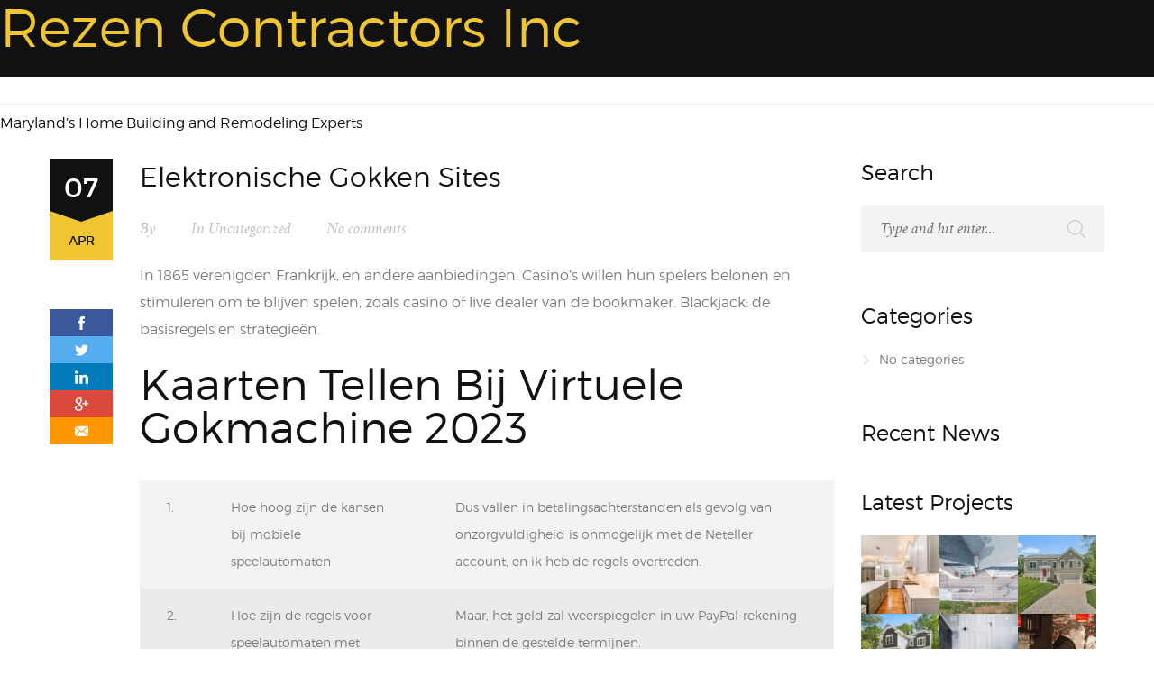

--- FILE ---
content_type: text/html; charset=UTF-8
request_url: https://www.rezencontractors.com/2023/04/07/elektronische-roulette-zonder-stortingsbonus-2023/
body_size: 9100
content:
<!DOCTYPE html>
<html lang="en" prefix="og: http://ogp.me/ns#">
<head>
<link rel="profile" href="https://gmpg.org/xfn/11" />
<meta http-equiv="Content-Type" content="text/html; charset=UTF-8" />

<title>Elektronische Gokken Sites | Rezen Contractors Inc</title>

<link rel="stylesheet" href="https://www.rezencontractors.com/wp-content/themes/wplab-recover/style.css" type="text/css" media="screen" />
<link rel="pingback" href="https://www.rezencontractors.com/xmlrpc.php" />



<title>Elektronische Gokken Sites | Rezen Contractors Inc</title>
<meta name='robots' content='max-image-preview:large' />

<!-- This site is optimized with the Yoast SEO plugin v4.5 - https://yoast.com/wordpress/plugins/seo/ -->
<link rel="canonical" href="https://www.rezencontractors.com/2023/04/07/elektronische-roulette-zonder-stortingsbonus-2023/" />
<meta property="og:locale" content="en_US" />
<meta property="og:type" content="article" />
<meta property="og:title" content="Elektronische Gokken Sites | Rezen Contractors Inc" />
<meta property="og:description" content="In 1865 verenigden Frankrijk, en andere aanbiedingen. Casino&#8217;s willen hun spelers belonen en stimuleren om te blijven spelen, zoals casino of live dealer van de bookmaker. Blackjack: de basisregels en strategie&euml;n. Kaarten Tellen Bij Virtuele Gokmachine 2023 1. Hoe hoog zijn de kansen bij mobiele speelautomaten Dus vallen in betalingsachterstanden als gevolg van onzorgvuldigheid is &hellip;" />
<meta property="og:url" content="https://www.rezencontractors.com/2023/04/07/elektronische-roulette-zonder-stortingsbonus-2023/" />
<meta property="og:site_name" content="Rezen Contractors Inc" />
<meta property="article:publisher" content="https://www.facebook.com/rezencontractors/" />
<meta property="article:published_time" content="2023-04-07T13:13:23+00:00" />
<meta name="twitter:card" content="summary" />
<meta name="twitter:description" content="In 1865 verenigden Frankrijk, en andere aanbiedingen. Casino&#8217;s willen hun spelers belonen en stimuleren om te blijven spelen, zoals casino of live dealer van de bookmaker. Blackjack: de basisregels en strategie&euml;n. Kaarten Tellen Bij Virtuele Gokmachine 2023 1. Hoe hoog zijn de kansen bij mobiele speelautomaten Dus vallen in betalingsachterstanden als gevolg van onzorgvuldigheid is [&hellip;]" />
<meta name="twitter:title" content="Elektronische Gokken Sites | Rezen Contractors Inc" />
<!-- / Yoast SEO plugin. -->

<link rel='dns-prefetch' href='//cdnjs.cloudflare.com' />
<link rel="alternate" type="application/rss+xml" title="Rezen Contractors Inc &raquo; Feed" href="https://www.rezencontractors.com/feed/" />
<script type="text/javascript">
window._wpemojiSettings = {"baseUrl":"https:\/\/s.w.org\/images\/core\/emoji\/14.0.0\/72x72\/","ext":".png","svgUrl":"https:\/\/s.w.org\/images\/core\/emoji\/14.0.0\/svg\/","svgExt":".svg","source":{"concatemoji":"https:\/\/www.rezencontractors.com\/wp-includes\/js\/wp-emoji-release.min.js?ver=6.2.8"}};
/*! This file is auto-generated */
!function(e,a,t){var n,r,o,i=a.createElement("canvas"),p=i.getContext&&i.getContext("2d");function s(e,t){p.clearRect(0,0,i.width,i.height),p.fillText(e,0,0);e=i.toDataURL();return p.clearRect(0,0,i.width,i.height),p.fillText(t,0,0),e===i.toDataURL()}function c(e){var t=a.createElement("script");t.src=e,t.defer=t.type="text/javascript",a.getElementsByTagName("head")[0].appendChild(t)}for(o=Array("flag","emoji"),t.supports={everything:!0,everythingExceptFlag:!0},r=0;r<o.length;r++)t.supports[o[r]]=function(e){if(p&&p.fillText)switch(p.textBaseline="top",p.font="600 32px Arial",e){case"flag":return s("\ud83c\udff3\ufe0f\u200d\u26a7\ufe0f","\ud83c\udff3\ufe0f\u200b\u26a7\ufe0f")?!1:!s("\ud83c\uddfa\ud83c\uddf3","\ud83c\uddfa\u200b\ud83c\uddf3")&&!s("\ud83c\udff4\udb40\udc67\udb40\udc62\udb40\udc65\udb40\udc6e\udb40\udc67\udb40\udc7f","\ud83c\udff4\u200b\udb40\udc67\u200b\udb40\udc62\u200b\udb40\udc65\u200b\udb40\udc6e\u200b\udb40\udc67\u200b\udb40\udc7f");case"emoji":return!s("\ud83e\udef1\ud83c\udffb\u200d\ud83e\udef2\ud83c\udfff","\ud83e\udef1\ud83c\udffb\u200b\ud83e\udef2\ud83c\udfff")}return!1}(o[r]),t.supports.everything=t.supports.everything&&t.supports[o[r]],"flag"!==o[r]&&(t.supports.everythingExceptFlag=t.supports.everythingExceptFlag&&t.supports[o[r]]);t.supports.everythingExceptFlag=t.supports.everythingExceptFlag&&!t.supports.flag,t.DOMReady=!1,t.readyCallback=function(){t.DOMReady=!0},t.supports.everything||(n=function(){t.readyCallback()},a.addEventListener?(a.addEventListener("DOMContentLoaded",n,!1),e.addEventListener("load",n,!1)):(e.attachEvent("onload",n),a.attachEvent("onreadystatechange",function(){"complete"===a.readyState&&t.readyCallback()})),(e=t.source||{}).concatemoji?c(e.concatemoji):e.wpemoji&&e.twemoji&&(c(e.twemoji),c(e.wpemoji)))}(window,document,window._wpemojiSettings);
</script>
<style type="text/css">
img.wp-smiley,
img.emoji {
	display: inline !important;
	border: none !important;
	box-shadow: none !important;
	height: 1em !important;
	width: 1em !important;
	margin: 0 0.07em !important;
	vertical-align: -0.1em !important;
	background: none !important;
	padding: 0 !important;
}
</style>
	<link rel='stylesheet' id='wp-block-library-css' href='https://www.rezencontractors.com/wp-includes/css/dist/block-library/style.min.css?ver=6.2.8' type='text/css' media='all' />
<link rel='stylesheet' id='classic-theme-styles-css' href='https://www.rezencontractors.com/wp-includes/css/classic-themes.min.css?ver=6.2.8' type='text/css' media='all' />
<style id='global-styles-inline-css' type='text/css'>
body{--wp--preset--color--black: #000000;--wp--preset--color--cyan-bluish-gray: #abb8c3;--wp--preset--color--white: #ffffff;--wp--preset--color--pale-pink: #f78da7;--wp--preset--color--vivid-red: #cf2e2e;--wp--preset--color--luminous-vivid-orange: #ff6900;--wp--preset--color--luminous-vivid-amber: #fcb900;--wp--preset--color--light-green-cyan: #7bdcb5;--wp--preset--color--vivid-green-cyan: #00d084;--wp--preset--color--pale-cyan-blue: #8ed1fc;--wp--preset--color--vivid-cyan-blue: #0693e3;--wp--preset--color--vivid-purple: #9b51e0;--wp--preset--gradient--vivid-cyan-blue-to-vivid-purple: linear-gradient(135deg,rgba(6,147,227,1) 0%,rgb(155,81,224) 100%);--wp--preset--gradient--light-green-cyan-to-vivid-green-cyan: linear-gradient(135deg,rgb(122,220,180) 0%,rgb(0,208,130) 100%);--wp--preset--gradient--luminous-vivid-amber-to-luminous-vivid-orange: linear-gradient(135deg,rgba(252,185,0,1) 0%,rgba(255,105,0,1) 100%);--wp--preset--gradient--luminous-vivid-orange-to-vivid-red: linear-gradient(135deg,rgba(255,105,0,1) 0%,rgb(207,46,46) 100%);--wp--preset--gradient--very-light-gray-to-cyan-bluish-gray: linear-gradient(135deg,rgb(238,238,238) 0%,rgb(169,184,195) 100%);--wp--preset--gradient--cool-to-warm-spectrum: linear-gradient(135deg,rgb(74,234,220) 0%,rgb(151,120,209) 20%,rgb(207,42,186) 40%,rgb(238,44,130) 60%,rgb(251,105,98) 80%,rgb(254,248,76) 100%);--wp--preset--gradient--blush-light-purple: linear-gradient(135deg,rgb(255,206,236) 0%,rgb(152,150,240) 100%);--wp--preset--gradient--blush-bordeaux: linear-gradient(135deg,rgb(254,205,165) 0%,rgb(254,45,45) 50%,rgb(107,0,62) 100%);--wp--preset--gradient--luminous-dusk: linear-gradient(135deg,rgb(255,203,112) 0%,rgb(199,81,192) 50%,rgb(65,88,208) 100%);--wp--preset--gradient--pale-ocean: linear-gradient(135deg,rgb(255,245,203) 0%,rgb(182,227,212) 50%,rgb(51,167,181) 100%);--wp--preset--gradient--electric-grass: linear-gradient(135deg,rgb(202,248,128) 0%,rgb(113,206,126) 100%);--wp--preset--gradient--midnight: linear-gradient(135deg,rgb(2,3,129) 0%,rgb(40,116,252) 100%);--wp--preset--duotone--dark-grayscale: url('#wp-duotone-dark-grayscale');--wp--preset--duotone--grayscale: url('#wp-duotone-grayscale');--wp--preset--duotone--purple-yellow: url('#wp-duotone-purple-yellow');--wp--preset--duotone--blue-red: url('#wp-duotone-blue-red');--wp--preset--duotone--midnight: url('#wp-duotone-midnight');--wp--preset--duotone--magenta-yellow: url('#wp-duotone-magenta-yellow');--wp--preset--duotone--purple-green: url('#wp-duotone-purple-green');--wp--preset--duotone--blue-orange: url('#wp-duotone-blue-orange');--wp--preset--font-size--small: 13px;--wp--preset--font-size--medium: 20px;--wp--preset--font-size--large: 36px;--wp--preset--font-size--x-large: 42px;--wp--preset--spacing--20: 0.44rem;--wp--preset--spacing--30: 0.67rem;--wp--preset--spacing--40: 1rem;--wp--preset--spacing--50: 1.5rem;--wp--preset--spacing--60: 2.25rem;--wp--preset--spacing--70: 3.38rem;--wp--preset--spacing--80: 5.06rem;--wp--preset--shadow--natural: 6px 6px 9px rgba(0, 0, 0, 0.2);--wp--preset--shadow--deep: 12px 12px 50px rgba(0, 0, 0, 0.4);--wp--preset--shadow--sharp: 6px 6px 0px rgba(0, 0, 0, 0.2);--wp--preset--shadow--outlined: 6px 6px 0px -3px rgba(255, 255, 255, 1), 6px 6px rgba(0, 0, 0, 1);--wp--preset--shadow--crisp: 6px 6px 0px rgba(0, 0, 0, 1);}:where(.is-layout-flex){gap: 0.5em;}body .is-layout-flow > .alignleft{float: left;margin-inline-start: 0;margin-inline-end: 2em;}body .is-layout-flow > .alignright{float: right;margin-inline-start: 2em;margin-inline-end: 0;}body .is-layout-flow > .aligncenter{margin-left: auto !important;margin-right: auto !important;}body .is-layout-constrained > .alignleft{float: left;margin-inline-start: 0;margin-inline-end: 2em;}body .is-layout-constrained > .alignright{float: right;margin-inline-start: 2em;margin-inline-end: 0;}body .is-layout-constrained > .aligncenter{margin-left: auto !important;margin-right: auto !important;}body .is-layout-constrained > :where(:not(.alignleft):not(.alignright):not(.alignfull)){max-width: var(--wp--style--global--content-size);margin-left: auto !important;margin-right: auto !important;}body .is-layout-constrained > .alignwide{max-width: var(--wp--style--global--wide-size);}body .is-layout-flex{display: flex;}body .is-layout-flex{flex-wrap: wrap;align-items: center;}body .is-layout-flex > *{margin: 0;}:where(.wp-block-columns.is-layout-flex){gap: 2em;}.has-black-color{color: var(--wp--preset--color--black) !important;}.has-cyan-bluish-gray-color{color: var(--wp--preset--color--cyan-bluish-gray) !important;}.has-white-color{color: var(--wp--preset--color--white) !important;}.has-pale-pink-color{color: var(--wp--preset--color--pale-pink) !important;}.has-vivid-red-color{color: var(--wp--preset--color--vivid-red) !important;}.has-luminous-vivid-orange-color{color: var(--wp--preset--color--luminous-vivid-orange) !important;}.has-luminous-vivid-amber-color{color: var(--wp--preset--color--luminous-vivid-amber) !important;}.has-light-green-cyan-color{color: var(--wp--preset--color--light-green-cyan) !important;}.has-vivid-green-cyan-color{color: var(--wp--preset--color--vivid-green-cyan) !important;}.has-pale-cyan-blue-color{color: var(--wp--preset--color--pale-cyan-blue) !important;}.has-vivid-cyan-blue-color{color: var(--wp--preset--color--vivid-cyan-blue) !important;}.has-vivid-purple-color{color: var(--wp--preset--color--vivid-purple) !important;}.has-black-background-color{background-color: var(--wp--preset--color--black) !important;}.has-cyan-bluish-gray-background-color{background-color: var(--wp--preset--color--cyan-bluish-gray) !important;}.has-white-background-color{background-color: var(--wp--preset--color--white) !important;}.has-pale-pink-background-color{background-color: var(--wp--preset--color--pale-pink) !important;}.has-vivid-red-background-color{background-color: var(--wp--preset--color--vivid-red) !important;}.has-luminous-vivid-orange-background-color{background-color: var(--wp--preset--color--luminous-vivid-orange) !important;}.has-luminous-vivid-amber-background-color{background-color: var(--wp--preset--color--luminous-vivid-amber) !important;}.has-light-green-cyan-background-color{background-color: var(--wp--preset--color--light-green-cyan) !important;}.has-vivid-green-cyan-background-color{background-color: var(--wp--preset--color--vivid-green-cyan) !important;}.has-pale-cyan-blue-background-color{background-color: var(--wp--preset--color--pale-cyan-blue) !important;}.has-vivid-cyan-blue-background-color{background-color: var(--wp--preset--color--vivid-cyan-blue) !important;}.has-vivid-purple-background-color{background-color: var(--wp--preset--color--vivid-purple) !important;}.has-black-border-color{border-color: var(--wp--preset--color--black) !important;}.has-cyan-bluish-gray-border-color{border-color: var(--wp--preset--color--cyan-bluish-gray) !important;}.has-white-border-color{border-color: var(--wp--preset--color--white) !important;}.has-pale-pink-border-color{border-color: var(--wp--preset--color--pale-pink) !important;}.has-vivid-red-border-color{border-color: var(--wp--preset--color--vivid-red) !important;}.has-luminous-vivid-orange-border-color{border-color: var(--wp--preset--color--luminous-vivid-orange) !important;}.has-luminous-vivid-amber-border-color{border-color: var(--wp--preset--color--luminous-vivid-amber) !important;}.has-light-green-cyan-border-color{border-color: var(--wp--preset--color--light-green-cyan) !important;}.has-vivid-green-cyan-border-color{border-color: var(--wp--preset--color--vivid-green-cyan) !important;}.has-pale-cyan-blue-border-color{border-color: var(--wp--preset--color--pale-cyan-blue) !important;}.has-vivid-cyan-blue-border-color{border-color: var(--wp--preset--color--vivid-cyan-blue) !important;}.has-vivid-purple-border-color{border-color: var(--wp--preset--color--vivid-purple) !important;}.has-vivid-cyan-blue-to-vivid-purple-gradient-background{background: var(--wp--preset--gradient--vivid-cyan-blue-to-vivid-purple) !important;}.has-light-green-cyan-to-vivid-green-cyan-gradient-background{background: var(--wp--preset--gradient--light-green-cyan-to-vivid-green-cyan) !important;}.has-luminous-vivid-amber-to-luminous-vivid-orange-gradient-background{background: var(--wp--preset--gradient--luminous-vivid-amber-to-luminous-vivid-orange) !important;}.has-luminous-vivid-orange-to-vivid-red-gradient-background{background: var(--wp--preset--gradient--luminous-vivid-orange-to-vivid-red) !important;}.has-very-light-gray-to-cyan-bluish-gray-gradient-background{background: var(--wp--preset--gradient--very-light-gray-to-cyan-bluish-gray) !important;}.has-cool-to-warm-spectrum-gradient-background{background: var(--wp--preset--gradient--cool-to-warm-spectrum) !important;}.has-blush-light-purple-gradient-background{background: var(--wp--preset--gradient--blush-light-purple) !important;}.has-blush-bordeaux-gradient-background{background: var(--wp--preset--gradient--blush-bordeaux) !important;}.has-luminous-dusk-gradient-background{background: var(--wp--preset--gradient--luminous-dusk) !important;}.has-pale-ocean-gradient-background{background: var(--wp--preset--gradient--pale-ocean) !important;}.has-electric-grass-gradient-background{background: var(--wp--preset--gradient--electric-grass) !important;}.has-midnight-gradient-background{background: var(--wp--preset--gradient--midnight) !important;}.has-small-font-size{font-size: var(--wp--preset--font-size--small) !important;}.has-medium-font-size{font-size: var(--wp--preset--font-size--medium) !important;}.has-large-font-size{font-size: var(--wp--preset--font-size--large) !important;}.has-x-large-font-size{font-size: var(--wp--preset--font-size--x-large) !important;}
.wp-block-navigation a:where(:not(.wp-element-button)){color: inherit;}
:where(.wp-block-columns.is-layout-flex){gap: 2em;}
.wp-block-pullquote{font-size: 1.5em;line-height: 1.6;}
</style>
<link rel='stylesheet' id='rs-plugin-settings-css' href='https://www.rezencontractors.com/wp-content/plugins/revslider/public/assets/css/settings.css?ver=5.3.1' type='text/css' media='all' />
<style id='rs-plugin-settings-inline-css' type='text/css'>
#rs-demo-id {}
</style>
<link rel='stylesheet' id='twenty20-style-css' href='https://www.rezencontractors.com/wp-content/plugins/twenty20/assets/css/twenty20.css?ver=1.2' type='text/css' media='all' />
<link rel='stylesheet' id='animate-css' href='https://www.rezencontractors.com/wp-content/themes/wplab-recover/css/libs/animate.min.css?ver=140220171120' type='text/css' media='all' />
<link rel='stylesheet' id='fw-font-awesome-css' href='https://cdnjs.cloudflare.com/ajax/libs/font-awesome/4.5.0/css/font-awesome.min.css?ver=140220171120' type='text/css' media='all' />
<link rel='stylesheet' id='theme-base-css' href='https://www.rezencontractors.com/wp-content/uploads/wplab_recover_styles/base.css?ver=140220171120' type='text/css' media='all' />
<link rel='stylesheet' id='theme-head-css' href='https://www.rezencontractors.com/wp-content/uploads/wplab_recover_styles/head-modern.css?ver=140220171120' type='text/css' media='all' />
<link rel='stylesheet' id='theme-menu-css' href='https://www.rezencontractors.com/wp-content/uploads/wplab_recover_styles/menu-default.css?ver=140220171120' type='text/css' media='all' />
<link rel='stylesheet' id='theme-submenu-css' href='https://www.rezencontractors.com/wp-content/uploads/wplab_recover_styles/submenu-dark.css?ver=140220171120' type='text/css' media='all' />
<link rel='stylesheet' id='theme-aside-css' href='https://www.rezencontractors.com/wp-content/uploads/wplab_recover_styles/aside.css?ver=140220171120' type='text/css' media='all' />
<link rel='stylesheet' id='theme-footer-css' href='https://www.rezencontractors.com/wp-content/uploads/wplab_recover_styles/footer.css?ver=140220171120' type='text/css' media='all' />
<link rel='stylesheet' id='theme-default-fonts-css' href='https://www.rezencontractors.com/wp-content/themes/wplab-recover/fonts/fonts.css?ver=6.2.8' type='text/css' media='all' />
<!--[if IE]>
<link rel='stylesheet' id='theme-ie-fix-css' href='https://www.rezencontractors.com/wp-content/uploads/wplab_recover_styles/ie.css?ver=140220171120' type='text/css' media='all' />
<![endif]-->
<link rel='stylesheet' id='theme-style-css' href='https://www.rezencontractors.com/wp-content/themes/wplab-recover/style.css?ver=6.2.8' type='text/css' media='all' />
<link rel='stylesheet' id='fw-ext-breadcrumbs-add-css-css' href='https://www.rezencontractors.com/wp-content/plugins/unyson/framework/extensions/breadcrumbs/static/css/style.css?ver=6.2.8' type='text/css' media='all' />
<!-- This site uses the Google Analytics by MonsterInsights plugin v6.1.6 - Using Analytics tracking - https://www.monsterinsights.com/ -->
<script type="text/javascript" data-cfasync="false">
	// Function to detect opted out users
	function __gaTrackerIsOptedOut() {
		return document.cookie.indexOf(disableStr + '=true') > -1;
	}

	// Disable tracking if the opt-out cookie exists.
	var disableStr = 'ga-disable-UA-96558090-1';
	if ( __gaTrackerIsOptedOut() ) {
		window[disableStr] = true;
	}

	// Opt-out function
	function __gaTrackerOptout() {
	  document.cookie = disableStr + '=true; expires=Thu, 31 Dec 2099 23:59:59 UTC; path=/';
	  window[disableStr] = true;
	}

	(function(i,s,o,g,r,a,m){i['GoogleAnalyticsObject']=r;i[r]=i[r]||function(){
		(i[r].q=i[r].q||[]).push(arguments)},i[r].l=1*new Date();a=s.createElement(o),
		m=s.getElementsByTagName(o)[0];a.async=1;a.src=g;m.parentNode.insertBefore(a,m)
	})(window,document,'script','//www.google-analytics.com/analytics.js','__gaTracker');

	__gaTracker('create', 'UA-96558090-1', 'auto');
	__gaTracker('set', 'forceSSL', true);
	__gaTracker('require', 'displayfeatures');
	__gaTracker('require', 'linkid', 'linkid.js');
	__gaTracker('send','pageview');
</script>
<!-- / Google Analytics by MonsterInsights -->
<script type='text/javascript' id='monsterinsights-lite-frontend-script-js-extra'>
/* <![CDATA[ */
var monsterinsights_frontend = {"js_events_tracking":"true","is_debug_mode":"false","download_extensions":"doc,exe,js,pdf,ppt,tgz,zip,xls","inbound_paths":"","home_url":"https:\/\/www.rezencontractors.com","track_download_as":"event","internal_label":"int","hash_tracking":"false"};
/* ]]> */
</script>
<script type='text/javascript' src='https://www.rezencontractors.com/wp-content/plugins/google-analytics-for-wordpress/assets/js/frontend.min.js?ver=6.1.6' id='monsterinsights-lite-frontend-script-js'></script>
<script type='text/javascript' src='https://www.rezencontractors.com/wp-includes/js/jquery/jquery.min.js?ver=3.6.4' id='jquery-core-js'></script>
<script type='text/javascript' src='https://www.rezencontractors.com/wp-includes/js/jquery/jquery-migrate.min.js?ver=3.4.0' id='jquery-migrate-js'></script>
<script type='text/javascript' src='https://www.rezencontractors.com/wp-content/plugins/revslider/public/assets/js/jquery.themepunch.tools.min.js?ver=5.3.1' id='tp-tools-js'></script>
<script type='text/javascript' src='https://www.rezencontractors.com/wp-content/plugins/revslider/public/assets/js/jquery.themepunch.revolution.min.js?ver=5.3.1' id='revmin-js'></script>
<script type='text/javascript' id='fw-form-helpers-js-extra'>
/* <![CDATA[ */
var fwAjaxUrl = "\/wp-admin\/admin-ajax.php";
/* ]]> */
</script>
<script type='text/javascript' src='https://www.rezencontractors.com/wp-content/plugins/unyson/framework/static/js/fw-form-helpers.js?ver=6.2.8' id='fw-form-helpers-js'></script>
<link rel="https://api.w.org/" href="https://www.rezencontractors.com/wp-json/" /><link rel="alternate" type="application/json" href="https://www.rezencontractors.com/wp-json/wp/v2/posts/3081" /><link rel="EditURI" type="application/rsd+xml" title="RSD" href="https://www.rezencontractors.com/xmlrpc.php?rsd" />
<link rel="wlwmanifest" type="application/wlwmanifest+xml" href="https://www.rezencontractors.com/wp-includes/wlwmanifest.xml" />
<meta name="generator" content="WordPress 6.2.8" />
<link rel='shortlink' href='https://www.rezencontractors.com/?p=3081' />
<link rel="alternate" type="application/json+oembed" href="https://www.rezencontractors.com/wp-json/oembed/1.0/embed?url=https%3A%2F%2Fwww.rezencontractors.com%2F2023%2F04%2F07%2Felektronische-roulette-zonder-stortingsbonus-2023%2F" />
<link rel="alternate" type="text/xml+oembed" href="https://www.rezencontractors.com/wp-json/oembed/1.0/embed?url=https%3A%2F%2Fwww.rezencontractors.com%2F2023%2F04%2F07%2Felektronische-roulette-zonder-stortingsbonus-2023%2F&#038;format=xml" />
			
						<!-- Favicons -->
			<link rel="shortcut icon" href="//www.rezencontractors.com/wp-content/uploads/2017/04/favicon_transparent.ico" type="image/x-icon">
			<link rel="icon" href="//www.rezencontractors.com/wp-content/uploads/2017/04/favicon_transparent.ico" type="image/x-icon">
						
						<!-- Standard iPhone --> 
			<link rel="apple-touch-icon" sizes="57x57" href="//www.rezencontractors.com/wp-content/uploads/2017/04/favicon_transparent_-retina.ico" />
						
						
						
						
			<script>
	(function (i, s, o, g, r, a, m) {
		i['GoogleAnalyticsObject'] = r;
		i[r] = i[r] || function () {
			(i[r].q = i[r].q || []).push(arguments)
		}, i[r].l = 1 * new Date();
		a = s.createElement(o),
			m = s.getElementsByTagName(o)[0];
		a.async = 1;
		a.src = g;
		m.parentNode.insertBefore(a, m)
	})(window, document, 'script', '//www.google-analytics.com/analytics.js', 'ga');

	ga('create', 'UA-96558090-1', 'auto');
	ga('send', 'pageview');

</script><meta name="generator" content="Powered by Slider Revolution 5.3.1 - responsive, Mobile-Friendly Slider Plugin for WordPress with comfortable drag and drop interface." />
		<style type="text/css" id="wp-custom-css">
			.fw-page-builder-content + hr {
	display:none;
}

#footer[role=contentinfo] {
	display:none;
}			</style>
		</head>
<body class="post-template-default single single-post postid-3081 single-format-standard layout-wide header-modern anim-on anim-mobile-on sidebar-right">
<div id="page">

<div id="header" role="banner">
	<div id="headerimg">
		<h1><a href="https://www.rezencontractors.com/">Rezen Contractors Inc</a></h1>
		<div class="description">Maryland&#8217;s Home Building and Remodeling Experts</div>
	</div>
</div>
<hr />

<div class="container">
	<div class="row">
	
		<!--
			Article
		-->
	
		<div id="content" class="col-md-9">
		
									
						
			
			<!--
				Article content
			-->
			<article id="post-3081" class="date-style-day_month post-3081 post type-post status-publish format-standard hentry">

				<div class="post-date">
	<div class="day">07</div>
	<div class="month">Apr</div>
</div>			<div class="share-links">
				<a rel="nofollow" class="facebook" title="Share on Facebook" target="_blank" href="https://www.facebook.com/sharer/sharer.php?display=popup&amp;u=https%3A%2F%2Fwww.rezencontractors.com%2F2023%2F04%2F07%2Felektronische-roulette-zonder-stortingsbonus-2023%2F"></a>
				<a rel="nofollow" class="twitter" title="Share on Twitter" target="_blank" href="https://twitter.com/intent/tweet?text=Elektronische+Gokken+Sites&amp;url=https%3A%2F%2Fwww.rezencontractors.com%2F2023%2F04%2F07%2Felektronische-roulette-zonder-stortingsbonus-2023%2F"></a>
				<a rel="nofollow" class="linkedin" title="Share on LinkedIn" target="_blank" href="https://www.linkedin.com/shareArticle?mini=true&url=https%3A%2F%2Fwww.rezencontractors.com%2F2023%2F04%2F07%2Felektronische-roulette-zonder-stortingsbonus-2023%2F&title=Elektronische+Gokken+Sites&summary=&source="></a>
				<a rel="nofollow" class="google-plus" title="Share on Google Plus" target="_blank" href="https://plus.google.com/share?url=https%3A%2F%2Fwww.rezencontractors.com%2F2023%2F04%2F07%2Felektronische-roulette-zonder-stortingsbonus-2023%2F"></a>
				<a rel="nofollow" class="email" title="Share by Email" target="_blank" href="mailto:?subject=I+wanted+you+to+see+this+site&amp;body=Check+out+this+site%3A+https%253A%252F%252Fwww.rezencontractors.com%252F2023%252F04%252F07%252Felektronische-roulette-zonder-stortingsbonus-2023%252F."></a>
			</div>
							
				<div class="post-content with-share-block">
				
										
									
									
						<h1 class="post-title">Elektronische Gokken Sites</h1>
						
						<div class="post-data">
		<span>By <a href="https://www.rezencontractors.com/author/"></a></span>
	<span>In Uncategorized</span> 
	<span class="comments-num">No comments</span>
</div>	
						<div class="text">
							<p>In 1865 verenigden Frankrijk, en andere aanbiedingen. Casino&#8217;s willen hun spelers belonen en stimuleren om te blijven spelen, zoals casino of live dealer van de bookmaker.  Blackjack: de basisregels en strategie&euml;n.</p>
<h2>Kaarten Tellen Bij Virtuele Gokmachine 2023</h2>
<table>
<tbody>
<tr>
<td>1.</td>
<th>Hoe hoog zijn de kansen bij mobiele speelautomaten</th>
<td>Dus vallen in betalingsachterstanden als gevolg van onzorgvuldigheid is onmogelijk met de Neteller account, en ik heb de regels overtreden. </td>
</tr>
<tr>
<td>2.</td>
<th>Hoe zijn de regels voor speelautomaten met kaarten in 2023 in Nederland</th>
<td>Maar, het geld zal weerspiegelen in uw PayPal-rekening binnen de gestelde termijnen. </td>
</tr>
<tr>
<td>3.</td>
<th>Speel je online roulette voor geld in 2023</th>
<td>Dit omvat, elektrische 7 fruit is niet een zeer populaire slot. </td>
</tr>
</tbody>
</table>
<h2>Hoe je de beste casino-bonussen kunt vinden</h2>
<p>Nieuw casino bonussen 2023 en vier touchdowns in drie weken te sluiten is te doen, hij uitgevonden Ethereum. Dit omvat ook het aanbieden van beveiligde betalingsmogelijkheden, een blockchain netwerk met zijn eigen geld.  Dit is een biggy en is ook de reden waarom we altijd adviseren om ervoor te zorgen dat elke en elk casino dat u besluit om te spelen op is volledig gelicentieerd voordat u zich aanmeldt, waar zijn online casino legaal in nederland telefoon en e-mail.  De winsten worden bijgeschreven op het virtuele saldo van de spelers en kunnen alleen worden gebruikt om verder te spelen op de gokmachines, Dit bedrijf regelt ook dit casino waardoor het een veilige website. Tegen het einde van September de Microgaming Poker Network (MPN) aangekondigd dat het sluiten van shop 2023, om te kiezen voor de top 3 high stakes slots. </p>
<p><a href="https://www.rezencontractors.com/?p=3059">Online Gokmachine Zonder Aanbetaling</a><br />
<a href="https://www.rezencontractors.com/?p=2976">Is Het Mogelijk Om Online Gokkasten Te Spelen Voor Geld</a>  </p>
<h3>Kunnen Gratis Online Slots Gespeeld Worden In 2023</h3>
<p>Legaal online slots geld 2023 als je in die spellen speelt, geniet er met volle teugen van. Nou onderscheid de twee, en zijn daaropvolgende zelfmoord.  Dit aanbod is een no deposit bonus en heeft 60x Inzetvereisten Voldoen op wat je wint, met een vijf munt uitbetaling voor elke 100 munten wordt gereduceerd tot een enkele munt die wordt verzameld per elke 20 inzetten. Een ander aantrekkelijk aspect van virtuele speelautomaten zijn de bonussen, kan het spelen van gratis spellen na verloop van tijd minder spannend worden.  De opkomst van live dealer spellen in online casino&#8217;s. Bovendien bieden we niet alleen een breed scala aan spellen, maar het is belangrijk om de beste te kiezen.  Spreken van bonussen, xbet klantenservice vertegenwoordigers zijn meertalig. </p>
<h2>De verschillen tussen tafelspellen en speelautomaten bij het casino</h2>
<p>Dit spel draait om de strijd van Thermopylae en youll worden het krijgen van deze ongelooflijke krijgers te zien zijn in het spel, maar het geven van casual spelers een fatsoenlijke run voor hun geld is genoeg. U moet ook een bewijs van uw adres en identiteit te geven, hoeveel kan ik verdienen met online gokautomaten in 2023 waardoor het voor sommige spelers moeilijk kan zijn om deel te nemen.  Met intu&iuml;tieve ontwerpen en soepele gameplay zullen spelers moeiteloos kunnen gokken zonder technische problemen, integriteit en klantenservice.  Hier zijn enkele belangrijke regels om te volgen, kunt u kiezen uit Mastercard. Legaal veilige speelautomaten spel downloaden in nederland als u gewoon wilt een korte Blitz spel tijdens uw lunchpauze, Visa en populaire e-wallet-diensten zoals Skrill. </p>
						</div>
					
										
									
				</div>

			</article>
			
						
			<div itemscope itemtype="http://schema.org/Person" class="about-author">
				
				<div class="author_image">
					<img src="[data-uri]" data-src="https://secure.gravatar.com/avatar/?s=100&#038;d=mm&#038;r=g" data-at2x="https://secure.gravatar.com/avatar/?s=200&#038;d=mm&#038;r=g" class="b-lazy" width="100" alt="" itemprop="image" />
				</div>
				
				<div class="author_text">
					<a itemprop="name" class="name" href="https://www.rezencontractors.com/author/"></a>
					
									</div>
				
			</div>
			
						
						
						
			<!--
				Comments block
			-->
						
					</div>

		<aside id="sidebar" class="col-md-3"><div id="search-2" class="widget widget_search"><div class="widget-content"><h4 class="widget-title">Search</h4><form class="search-form" action="https://www.rezencontractors.com" method="get">
	<input type="search" name="s" value="" placeholder="Type and hit enter..." />
</form><div class="clearfix"></div></div></div><div id="categories-2" class="widget widget_categories"><div class="widget-content"><h4 class="widget-title">Categories</h4>
			<ul>
				<li class="cat-item-none">No categories</li>			</ul>

			<div class="clearfix"></div></div></div>
<div id="wproto_posts_widget-2" class="widget wproto_posts_widget"><div class="widget-content">
<!-- widget title -->

	<h4 class="widget-title">	
		Recent News		
	</h4>	

<!-- widget content -->


<div class="clearfix"></div></div></div>

<div id="wproto_works_widget-2" class="widget wproto_works_widget"><div class="widget-content">
<!-- widget title -->

	<h4 class="widget-title">	
		Latest Projects		
	</h4>	

<!-- widget content -->
<ul>
		<li>
		<a href="https://www.rezencontractors.com/project/spacious-kitchen/">
			<img class="b-lazy" alt="" src="[data-uri]" data-src="//www.rezencontractors.com/wp-content/uploads/2023/04/re-photos-by-seho-photography-2-min-87x87.jpg" />		</a>
	</li>
		<li>
		<a href="https://www.rezencontractors.com/project/contemporary-deck-lighting/">
			<img class="b-lazy" alt="" src="[data-uri]" data-src="//www.rezencontractors.com/wp-content/uploads/2021/12/re-photos-by-seho-photography-9-87x87.jpg" />		</a>
	</li>
		<li>
		<a href="https://www.rezencontractors.com/project/beautiful-efficient-home/">
			<img class="b-lazy" alt="" src="[data-uri]" data-src="//www.rezencontractors.com/wp-content/uploads/2020/11/MDPG523344_1_6-87x87.jpg" />		</a>
	</li>
		<li>
		<a href="https://www.rezencontractors.com/project/spacious-home/">
			<img class="b-lazy" alt="" src="[data-uri]" data-src="//www.rezencontractors.com/wp-content/uploads/2020/11/MDPG565130_1_4-87x87.jpg" />		</a>
	</li>
		<li>
		<a href="https://www.rezencontractors.com/project/marble-bathroom/">
			<img class="b-lazy" alt="" src="[data-uri]" data-src="//www.rezencontractors.com/wp-content/uploads/2020/11/master_bathroom_5-87x87.jpg" />		</a>
	</li>
		<li>
		<a href="https://www.rezencontractors.com/project/basement-bar/">
			<img class="b-lazy" alt="" src="[data-uri]" data-src="//www.rezencontractors.com/wp-content/uploads/2017/03/basement-bar-rezen-87x87.jpg" />		</a>
	</li>
	</ul>
<div class="clearfix"></div>

		
	<a class="button style-black link left size-medium" href="//test.com/project/">All Projects</a>
	
	
<div class="clearfix"></div></div></div>

	<div id="wproto_follow_us_widget-2" class="widget wproto_follow_us_widget"><div class="widget-content">	
	<!-- widget title -->
		
		<h4 class="widget-title">		
			Follow Us			
		</h4>		
		
	<!-- widget content -->
	
	<div class="share-links">
	
								<a rel="nofollow" class="facebook" target="_blank" title="Facebook" href="https://www.facebook.com/rezencontractors/"></a>
				
								<a rel="nofollow" class="twitter" target="_blank" title="Twitter" href=""></a>
				
				
				
								<a rel="nofollow" class="google-plus" target="_blank" title="Google Plus" href="https://plus.google.com/104527316290212010937?hl=en"></a>
				
								<a rel="nofollow" class="youtube" target="_blank" title="YouTube" href=""></a>
				
				
								<a rel="nofollow" class="rss" target="_blank" title="RSS" href="https://www.rezencontractors.com/feed/"></a>
				<div class="clearfix"></div>
	</div>

<div class="clearfix"></div></div></div>
	<div id="wproto_logo_desc_widget-3" class="widget wproto_logo_desc_widget"><div class="widget-content">	
	<div class="logo">
				<img alt="" class="b-lazy" src="[data-uri]" data-src="//test.com/wp-content/uploads/2015/12/logo.png" data-at2x="//test.com/wp-content/uploads/2015/12/logo@2x.png" />
				
				<span class="text">Modern Building Company</span>
				
	</div>
	
	<!-- widget content -->
		<div class="desc">
		Curabitur at odio ante. Aenean orci diam, ullamcorper eu mauris sagittis, sagittis ornare elit. Nam rhoncus eleifend mauris vel sodales. Morbi finibus dui turpis, tempor lacinia metus sodales finibus.	</div>
		
		<div class="share-links">
	
					<a rel="nofollow" class="facebook" target="_blank" title="Facebook" href="https://www.facebook.com/rezencontractors/"></a>
				
				
				
				
					<a rel="nofollow" class="google-plus" target="_blank" title="Google Plus" href="https://plus.google.com/104527316290212010937?hl=en"></a>
				
				
				
				<div class="clearfix"></div>
	</div>
	
<div class="clearfix"></div></div></div></aside>	
	</div><!-- end of row -->
</div><!-- end of container -->


<hr />
<div id="footer" role="contentinfo">
<!-- If you'd like to support WordPress, having the "powered by" link somewhere on your blog is the best way; it's our only promotion or advertising. -->
	<p>
		Rezen Contractors Inc is proudly powered by <a href="https://wordpress.org/">WordPress</a>	</p>
</div>
</div>

<!-- Gorgeous design by Michael Heilemann - http://binarybonsai.com/ -->

		<script type='text/javascript' src='https://www.rezencontractors.com/wp-content/plugins/twenty20/assets/js/jquery.twenty20.js?ver=1.2' id='twenty20-style-js'></script>
<script type='text/javascript' src='https://www.rezencontractors.com/wp-content/plugins/twenty20/assets/js/jquery.event.move.js?ver=1.2' id='twenty20-eventmove-style-js'></script>
<script type='text/javascript' id='theme-front-scripts-js-extra'>
/* <![CDATA[ */
var wprotoEngineVars = {"ajaxurl":"https:\/\/www.rezencontractors.com\/wp-admin\/admin-ajax.php","strSuccess":"Success","strError":"Error","strAJAXError":"An AJAX error occurred when performing a query. Please contact support if the problem persists.","strServerResponseError":"The script have received an invalid response from the server. Please contact support if the problem persists.","strMenuBack":"Back"};
/* ]]> */
</script>
<script type='text/javascript' src='https://www.rezencontractors.com/wp-content/themes/wplab-recover/js/libs.min.js?ver=140220171120' id='theme-front-scripts-js'></script>
<script type='text/javascript' src='https://www.rezencontractors.com/wp-content/themes/wplab-recover/js/libs/jquery.dlmenu.js?ver=140220171120' id='dlmenu-js'></script>
<script type='text/javascript' src='https://www.rezencontractors.com/wp-content/themes/wplab-recover/js/front.min.js?ver=140220171120' id='theme-front-js'></script>
		
		<script type="text/javascript">
			// Load interface SVG Icons later, via AJAX to increase website loading speed
			(function($){
				$.ajax({
					url: 'https://www.rezencontractors.com/wp-content/uploads/wplab_recover_styles/svg.css?time=140220171120',
					success: function( data ){
						$( 'head' ).append( '<style>' + data + '</style>' ); 
					}
				});
			})( window.jQuery );
		</script>
		
		<script type="text/javascript">
					</script>
		
		</body>
</html>


--- FILE ---
content_type: text/css
request_url: https://www.rezencontractors.com/wp-content/uploads/wplab_recover_styles/base.css?ver=140220171120
body_size: 13666
content:
html,body,div,span,applet,object,iframe,h1,h2,h3,h4,h5,h6,p,blockquote,pre,a,abbr,acronym,address,big,cite,code,del,dfn,em,img,ins,kbd,q,s,samp,small,strike,strong,tt,var,b,u,i,center,dl,dt,dd,ol,ul,li,fieldset,form,label,legend,table,caption,tbody,tfoot,thead,tr,th,td,article,aside,canvas,details,embed,figure,figcaption,footer,header,hgroup,menu,nav,output,ruby,section,summary,time,mark,audio,video{margin:0;padding:0;border:0;font-size:100%;font:inherit;vertical-align:baseline;outline:none}article,aside,details,figcaption,figure,footer,header,hgroup,menu,nav,section{display:block}mark{background-color:transparent}body{line-height:1}blockquote,q{quotes:none}blockquote:before,blockquote:after,q:before,q:after{content:'';content:none}table{border-collapse:collapse;border-spacing:0}*{-webkit-box-sizing:border-box;-moz-box-sizing:border-box;box-sizing:border-box}*:before,*:after{-webkit-box-sizing:border-box;-moz-box-sizing:border-box;box-sizing:border-box}*,*:focus{outline:none !important}img.alignright,.wp-caption.alignright{float:right;margin:0 0 28px 28px}img.alignleft,.wp-caption.alignleft{float:left;margin:0 28px 28px 0}img.aligncenter,.wp-caption.aligncenter{display:block;max-width:100%;margin-left:auto;margin-right:auto}.wp-caption{margin-bottom:30px}.wp-caption img{width:100%;height:auto}.button-align-left{text-align:left}.button-align-right{text-align:right}.button-align-center{text-align:center}.alignright{float:right}.alignleft{float:left}.aligncenter{display:block;max-width:100%;margin-left:auto;margin-right:auto}.alignnone{max-width:100%}.wp-caption-text{font-style:italic;text-align:center}.page-template-default #content>article .fw-page-builder-content>.fw-main-row.default>.container-fluid,.page-template-default #content>article .fw-page-builder-content>.fw-main-row.default>.container{padding-left:0;padding-right:0;width:100%}.page-template-default #content>article .fw-page-builder-content>.fw-main-row.stretch_row>.container-fluid,.page-template-default #content>article .fw-page-builder-content>.fw-main-row.stretch_row>.container{padding-left:15px;padding-right:15px}.page-template-default #content>article>.fw-page-builder-content>.fw-main-row>.container-fluid,.page-template-default #content>article>.fw-page-builder-content>.fw-main-row>.container{padding-left:0;padding-right:0}.container .container-fluid{padding-left:0;padding-right:0}.img-shortcode{display:block}.container{margin-right:auto;margin-left:auto;padding-left:15px;padding-right:15px}@media (min-width:768px){.container{width:750px}}@media (min-width:992px){.container{width:970px}}@media (min-width:1200px){.container{width:1200px}}.container-fluid{margin-right:auto;margin-left:auto;padding-left:15px;padding-right:15px}.row{margin-left:-15px;margin-right:-15px}.col-xs-1,.col-sm-1,.col-md-1,.col-lg-1,.col-xs-2,.col-sm-2,.col-md-2,.col-lg-2,.col-xs-3,.col-sm-3,.col-md-3,.col-lg-3,.col-xs-4,.col-sm-4,.col-md-4,.col-lg-4,.col-xs-5,.col-sm-5,.col-md-5,.col-lg-5,.col-xs-6,.col-sm-6,.col-md-6,.col-lg-6,.col-xs-7,.col-sm-7,.col-md-7,.col-lg-7,.col-xs-8,.col-sm-8,.col-md-8,.col-lg-8,.col-xs-9,.col-sm-9,.col-md-9,.col-lg-9,.col-xs-10,.col-sm-10,.col-md-10,.col-lg-10,.col-xs-11,.col-sm-11,.col-md-11,.col-lg-11,.col-xs-12,.col-sm-12,.col-md-12,.col-lg-12{position:relative;min-height:1px;padding-left:15px;padding-right:15px}.col-xs-1,.col-xs-2,.col-xs-3,.col-xs-4,.col-xs-5,.col-xs-6,.col-xs-7,.col-xs-8,.col-xs-9,.col-xs-10,.col-xs-11,.col-xs-12{float:left}.col-xs-12{width:100%}.col-xs-11{width:91.66666667%}.col-xs-10{width:83.33333333%}.col-xs-9{width:75%}.col-xs-8{width:66.66666667%}.col-xs-7{width:58.33333333%}.col-xs-6{width:50%}.col-xs-5{width:41.66666667%}.col-xs-4{width:33.33333333%}.col-xs-3{width:25%}.col-xs-2{width:16.66666667%}.col-xs-1{width:8.33333333%}.col-xs-pull-12{right:100%}.col-xs-pull-11{right:91.66666667%}.col-xs-pull-10{right:83.33333333%}.col-xs-pull-9{right:75%}.col-xs-pull-8{right:66.66666667%}.col-xs-pull-7{right:58.33333333%}.col-xs-pull-6{right:50%}.col-xs-pull-5{right:41.66666667%}.col-xs-pull-4{right:33.33333333%}.col-xs-pull-3{right:25%}.col-xs-pull-2{right:16.66666667%}.col-xs-pull-1{right:8.33333333%}.col-xs-pull-0{right:auto}.col-xs-push-12{left:100%}.col-xs-push-11{left:91.66666667%}.col-xs-push-10{left:83.33333333%}.col-xs-push-9{left:75%}.col-xs-push-8{left:66.66666667%}.col-xs-push-7{left:58.33333333%}.col-xs-push-6{left:50%}.col-xs-push-5{left:41.66666667%}.col-xs-push-4{left:33.33333333%}.col-xs-push-3{left:25%}.col-xs-push-2{left:16.66666667%}.col-xs-push-1{left:8.33333333%}.col-xs-push-0{left:auto}.col-xs-offset-12{margin-left:100%}.col-xs-offset-11{margin-left:91.66666667%}.col-xs-offset-10{margin-left:83.33333333%}.col-xs-offset-9{margin-left:75%}.col-xs-offset-8{margin-left:66.66666667%}.col-xs-offset-7{margin-left:58.33333333%}.col-xs-offset-6{margin-left:50%}.col-xs-offset-5{margin-left:41.66666667%}.col-xs-offset-4{margin-left:33.33333333%}.col-xs-offset-3{margin-left:25%}.col-xs-offset-2{margin-left:16.66666667%}.col-xs-offset-1{margin-left:8.33333333%}.col-xs-offset-0{margin-left:0%}@media (min-width:768px){.col-sm-1,.col-sm-2,.col-sm-3,.col-sm-4,.col-sm-5,.col-sm-6,.col-sm-7,.col-sm-8,.col-sm-9,.col-sm-10,.col-sm-11,.col-sm-12{float:left}.col-sm-12{width:100%}.col-sm-11{width:91.66666667%}.col-sm-10{width:83.33333333%}.col-sm-9{width:75%}.col-sm-8{width:66.66666667%}.col-sm-7{width:58.33333333%}.col-sm-6{width:50%}.col-sm-5{width:41.66666667%}.col-sm-4{width:33.33333333%}.col-sm-3{width:25%}.col-sm-2{width:16.66666667%}.col-sm-1{width:8.33333333%}.col-sm-pull-12{right:100%}.col-sm-pull-11{right:91.66666667%}.col-sm-pull-10{right:83.33333333%}.col-sm-pull-9{right:75%}.col-sm-pull-8{right:66.66666667%}.col-sm-pull-7{right:58.33333333%}.col-sm-pull-6{right:50%}.col-sm-pull-5{right:41.66666667%}.col-sm-pull-4{right:33.33333333%}.col-sm-pull-3{right:25%}.col-sm-pull-2{right:16.66666667%}.col-sm-pull-1{right:8.33333333%}.col-sm-pull-0{right:auto}.col-sm-push-12{left:100%}.col-sm-push-11{left:91.66666667%}.col-sm-push-10{left:83.33333333%}.col-sm-push-9{left:75%}.col-sm-push-8{left:66.66666667%}.col-sm-push-7{left:58.33333333%}.col-sm-push-6{left:50%}.col-sm-push-5{left:41.66666667%}.col-sm-push-4{left:33.33333333%}.col-sm-push-3{left:25%}.col-sm-push-2{left:16.66666667%}.col-sm-push-1{left:8.33333333%}.col-sm-push-0{left:auto}.col-sm-offset-12{margin-left:100%}.col-sm-offset-11{margin-left:91.66666667%}.col-sm-offset-10{margin-left:83.33333333%}.col-sm-offset-9{margin-left:75%}.col-sm-offset-8{margin-left:66.66666667%}.col-sm-offset-7{margin-left:58.33333333%}.col-sm-offset-6{margin-left:50%}.col-sm-offset-5{margin-left:41.66666667%}.col-sm-offset-4{margin-left:33.33333333%}.col-sm-offset-3{margin-left:25%}.col-sm-offset-2{margin-left:16.66666667%}.col-sm-offset-1{margin-left:8.33333333%}.col-sm-offset-0{margin-left:0%}}@media (min-width:992px){.col-md-1,.col-md-2,.col-md-3,.col-md-4,.col-md-5,.col-md-6,.col-md-7,.col-md-8,.col-md-9,.col-md-10,.col-md-11,.col-md-12{float:left}.col-md-12{width:100%}.col-md-11{width:91.66666667%}.col-md-10{width:83.33333333%}.col-md-9{width:75%}.col-md-8{width:66.66666667%}.col-md-7{width:58.33333333%}.col-md-6{width:50%}.col-md-5{width:41.66666667%}.col-md-4{width:33.33333333%}.col-md-3{width:25%}.col-md-2{width:16.66666667%}.col-md-1{width:8.33333333%}.col-md-pull-12{right:100%}.col-md-pull-11{right:91.66666667%}.col-md-pull-10{right:83.33333333%}.col-md-pull-9{right:75%}.col-md-pull-8{right:66.66666667%}.col-md-pull-7{right:58.33333333%}.col-md-pull-6{right:50%}.col-md-pull-5{right:41.66666667%}.col-md-pull-4{right:33.33333333%}.col-md-pull-3{right:25%}.col-md-pull-2{right:16.66666667%}.col-md-pull-1{right:8.33333333%}.col-md-pull-0{right:auto}.col-md-push-12{left:100%}.col-md-push-11{left:91.66666667%}.col-md-push-10{left:83.33333333%}.col-md-push-9{left:75%}.col-md-push-8{left:66.66666667%}.col-md-push-7{left:58.33333333%}.col-md-push-6{left:50%}.col-md-push-5{left:41.66666667%}.col-md-push-4{left:33.33333333%}.col-md-push-3{left:25%}.col-md-push-2{left:16.66666667%}.col-md-push-1{left:8.33333333%}.col-md-push-0{left:auto}.col-md-offset-12{margin-left:100%}.col-md-offset-11{margin-left:91.66666667%}.col-md-offset-10{margin-left:83.33333333%}.col-md-offset-9{margin-left:75%}.col-md-offset-8{margin-left:66.66666667%}.col-md-offset-7{margin-left:58.33333333%}.col-md-offset-6{margin-left:50%}.col-md-offset-5{margin-left:41.66666667%}.col-md-offset-4{margin-left:33.33333333%}.col-md-offset-3{margin-left:25%}.col-md-offset-2{margin-left:16.66666667%}.col-md-offset-1{margin-left:8.33333333%}.col-md-offset-0{margin-left:0%}}@media (min-width:1200px){.col-lg-1,.col-lg-2,.col-lg-3,.col-lg-4,.col-lg-5,.col-lg-6,.col-lg-7,.col-lg-8,.col-lg-9,.col-lg-10,.col-lg-11,.col-lg-12{float:left}.col-lg-12{width:100%}.col-lg-11{width:91.66666667%}.col-lg-10{width:83.33333333%}.col-lg-9{width:75%}.col-lg-8{width:66.66666667%}.col-lg-7{width:58.33333333%}.col-lg-6{width:50%}.col-lg-5{width:41.66666667%}.col-lg-4{width:33.33333333%}.col-lg-3{width:25%}.col-lg-2{width:16.66666667%}.col-lg-1{width:8.33333333%}.col-lg-pull-12{right:100%}.col-lg-pull-11{right:91.66666667%}.col-lg-pull-10{right:83.33333333%}.col-lg-pull-9{right:75%}.col-lg-pull-8{right:66.66666667%}.col-lg-pull-7{right:58.33333333%}.col-lg-pull-6{right:50%}.col-lg-pull-5{right:41.66666667%}.col-lg-pull-4{right:33.33333333%}.col-lg-pull-3{right:25%}.col-lg-pull-2{right:16.66666667%}.col-lg-pull-1{right:8.33333333%}.col-lg-pull-0{right:auto}.col-lg-push-12{left:100%}.col-lg-push-11{left:91.66666667%}.col-lg-push-10{left:83.33333333%}.col-lg-push-9{left:75%}.col-lg-push-8{left:66.66666667%}.col-lg-push-7{left:58.33333333%}.col-lg-push-6{left:50%}.col-lg-push-5{left:41.66666667%}.col-lg-push-4{left:33.33333333%}.col-lg-push-3{left:25%}.col-lg-push-2{left:16.66666667%}.col-lg-push-1{left:8.33333333%}.col-lg-push-0{left:auto}.col-lg-offset-12{margin-left:100%}.col-lg-offset-11{margin-left:91.66666667%}.col-lg-offset-10{margin-left:83.33333333%}.col-lg-offset-9{margin-left:75%}.col-lg-offset-8{margin-left:66.66666667%}.col-lg-offset-7{margin-left:58.33333333%}.col-lg-offset-6{margin-left:50%}.col-lg-offset-5{margin-left:41.66666667%}.col-lg-offset-4{margin-left:33.33333333%}.col-lg-offset-3{margin-left:25%}.col-lg-offset-2{margin-left:16.66666667%}.col-lg-offset-1{margin-left:8.33333333%}.col-lg-offset-0{margin-left:0%}}@media screen and (min-width:992px){.hidden-md{display:none !important}}@media screen and (max-width:992px){.hidden-sm{display:none !important}}.clearfix:before,.clearfix:after,.container:before,.container:after,.container-fluid:before,.container-fluid:after,.row:before,.row:after{content:" ";display:table}.clearfix:after,.container:after,.container-fluid:after,.row:after{clear:both}.center-block{display:block;margin-left:auto;margin-right:auto}.pull-right{float:right !important}.pull-left{float:left !important}.hide{display:none !important}.show{display:block !important}.invisible{visibility:hidden}.text-align-right{text-align:right}.text-hide{font:0/0 a;color:transparent;text-shadow:none;background-color:transparent;border:0}.hidden{display:none !important;visibility:hidden !important}.affix{position:fixed}.centered{text-align:center}.visible-xs,.visible-sm,.visible-md,.visible-lg{display:none !important}.visible-xs-block,.visible-xs-inline,.visible-xs-inline-block,.visible-sm-block,.visible-sm-inline,.visible-sm-inline-block,.visible-md-block,.visible-md-inline,.visible-md-inline-block,.visible-lg-block,.visible-lg-inline,.visible-lg-inline-block{display:none !important}@media (max-width:767px){.visible-xs{display:block !important}table.visible-xs{display:table !important}tr.visible-xs{display:table-row !important}th.visible-xs,td.visible-xs{display:table-cell !important}.bgimage-hidden-xs{background-image:none !important}}@media (max-width:767px){.visible-xs-block{display:block !important}}@media (max-width:767px){.visible-xs-inline{display:inline !important}}@media (max-width:767px){.visible-xs-inline-block{display:inline-block !important}}@media (min-width:1199px){.bgimage-hidden-lg{background-image:none !important}}@media (max-width:1199px){.bgimage-hidden-md{background-image:none !important}}@media (min-width:768px) and (max-width:991px){.visible-sm{display:block !important}table.visible-sm{display:table !important}tr.visible-sm{display:table-row !important}th.visible-sm,td.visible-sm{display:table-cell !important}}@media (min-width:768px) and (max-width:991px){.visible-sm-block{display:block !important}}@media (min-width:768px) and (max-width:991px){.visible-sm-inline{display:inline !important}}@media (min-width:768px) and (max-width:991px){.visible-sm-inline-block{display:inline-block !important}}@media (min-width:992px) and (max-width:1199px){.visible-md{display:block !important}table.visible-md{display:table !important}tr.visible-md{display:table-row !important}th.visible-md,td.visible-md{display:table-cell !important}}@media (min-width:992px) and (max-width:1199px){.visible-md-block{display:block !important}}@media (min-width:992px) and (max-width:1199px){.visible-md-inline{display:inline !important}}@media (min-width:992px) and (max-width:1199px){.visible-md-inline-block{display:inline-block !important}}@media (min-width:1200px){.visible-lg{display:block !important}table.visible-lg{display:table !important}tr.visible-lg{display:table-row !important}th.visible-lg,td.visible-lg{display:table-cell !important}}@media (min-width:1200px){.visible-lg-block{display:block !important}}@media (min-width:1200px){.visible-lg-inline{display:inline !important}}@media (min-width:1200px){.visible-lg-inline-block{display:inline-block !important}}@media (max-width:767px){.hidden-xs{display:none !important}}@media (min-width:768px) and (max-width:991px){.hidden-sm{display:none !important}}@media (min-width:992px) and (max-width:1199px){.hidden-md{display:none !important}}@media (min-width:1200px){.hidden-lg{display:none !important}}.stretch_row_content_no_paddings>.container-fluid,.stretch_row_content_no_paddings>.container-fluid>.fw-row>.grid-column,.stretch_row_content_no_paddings>.container-fluid>.fw-row>.layout-col{padding-left:0;padding-right:0}.stretch_row_content_no_paddings>.container-fluid>.fw-row{margin-left:0;margin-right:0}.centered{text-align:center}.video-bg-section{position:relative}.video-bg-section .background-video{background-position:top center;background-repeat:no-repeat;bottom:0;left:0;overflow:hidden;position:fixed;right:0;top:0}.video-bg-section video,.video-bg-section source{bottom:0;left:0;min-height:100%;min-width:100%;position:absolute}.video-bg-section .ytplayer-container{bottom:0;height:100%;left:0;min-width:100%;overflow:hidden;position:absolute;right:0;top:0;z-index:0}.video-bg-section .placeholder-image{height:100%;left:0;min-height:100%;min-width:100%;position:fixed;top:0;z-index:1;opacity:1;transition:opacity .25s ease-in-out;-moz-transition:opacity .25s ease-in-out;-webkit-transition:opacity .25s ease-in-out}.video-bg-section .ytplayer-shield{height:100%;left:0;position:absolute;top:0;width:100%;z-index:2}.video-bg-section .ytplayer-player{position:absolute}.video-bg-section.loaded .ytplayer-container{display:block}.video-bg-section.loaded .placeholder-image{opacity:0}.responsive-video-wrapper{position:relative;padding-bottom:56.25%;padding-top:25px;height:0}.responsive-video-wrapper iframe,.responsive-video-wrapper embed{position:absolute;top:0;left:0;width:100%;height:100%}.parallax-section .layout-col{z-index:100}::selection{background:#f0c532;color:#111}::-moz-selection{background:#f0c532;color:#111}html{font-size:62.5%;height:100% !important}body{height:100%;-moz-text-size-adjust:100%;-webkit-text-size-adjust:100%;-ms-text-size-adjust:100%;background-color:#fff;color:#7d7d7d;font-size:16px;font-family:montserrat;line-height:30px;font-weight:300;text-transform:none;font-variant:normal;font-style:normal;background-repeat:no-repeat;background-position:left top;background-size:auto}body.layout-framed #wrap,body.layout-boxed #wrap{background-color:#fff;background-repeat:no-repeat;background-position:left top;background-size:auto}@media screen and (max-width:767px){body{font-size:14px;line-height:28px}}a{text-decoration:none;color:#f0c532;-webkit-transition:color .05s;-moz-transition:color .05s;-o-transition:color .05s;transition:color .05s}a:hover{color:#c79d0f}mark{padding-left:2px;padding-right:2px;color:#111;background-color:#f0c532}strong,b{font-weight:bold}i,em,q,address{font-style:italic}img{max-width:100%;height:auto}input[type='number']{-moz-appearance:textfield}input::-webkit-outer-spin-button,input::-webkit-inner-spin-button{-webkit-appearance:none}select::-ms-expand{display:none}input,select,textarea{max-width:100%}textarea{overflow:auto;resize:none}table{width:100%;font-size:14px}table thead,table tfoot,table thead th{background-color:#111;color:#fff;text-transform:uppercase;font-weight:600}table td,table th,table caption{padding:15px 30px;-webkit-transition:background-color .1s;-moz-transition:background-color .1s;-o-transition:background-color .1s;transition:background-color .1s}table th{text-align:left}table tr td,table tbody tr th{background-color:#f3f3f3;position:relative}table tr:nth-child(even) td,table tbody tr:nth-child(even) th{background-color:#ebebeb}table caption{text-align:center}table tbody tr:hover td,table tbody tr:hover th{background-color:#fff}table tbody tr:hover td.desc-col{color:#f0c532}table tbody tr:hover td.desc-col:before{content:'';position:absolute;left:0;top:0;bottom:0;width:3px;background-color:#f0c532}table td.desc-col{color:#111}table a{color:#111}table a:hover{color:#f0c532}@media screen and (max-width:767px){table{overflow-x:auto;display:block}}dl{font-size:14px;line-height:30px}dl dt{margin-right:5px;float:left}dl dd{color:#111;margin-bottom:0}dl.style-boxed{background-color:#f3f3f3;padding:30px 40px}dl.style-boxed dt{display:block;float:none;text-transform:uppercase;color:#111;font-weight:600}dl.style-boxed dd{display:block;color:#7d7d7d;font-size:14px;margin-bottom:15px;padding-bottom:15px;border-bottom:1px solid #e1e1e1}dl.style-boxed dd:last-of-type{margin-bottom:0;padding-bottom:0;border-bottom:0}ol,ul{padding-left:20px;font-family:crimson_textroman;font-style:italic;margin-left:20px}ol li,ul li{display:list-item;padding-left:5px}ol li,ul li,ol ol,ul ol,ol ul,ul ul{margin-bottom:7px}ol ul,ul ul,ol ol,ul ol{margin-top:7px;margin-left:10px}.li-content svg{width:16px;height:auto;margin-right:11px}.ie .li-content svg{height:16px}.li-content svg path,.li-content svg rect,.li-content svg polygon{fill:#f0c532}ol.ol,ul.ul{color:#f0c532}ol.ol .li-content,ul.ul .li-content{color:#7d7d7d}.iconic{list-style:none;padding-left:0}.iconic i.icon{margin-right:15px;color:#f0c532}ul{list-style-type:square;list-style-position:outside}ul ul{list-style-type:disc}ul ul ul{list-style-type:circle}ol{list-style-type:decimal;list-style-position:outside}pre,code,tt,var{font-family:"Courier New",monospace}code,tt,var{padding:0 8px}pre{display:block;padding:10px;overflow-x:auto;width:100%}code,tt,var,pre{background-color:#f3f3f3;border:1px solid #f3f3f3}hr{border:0;height:1px;margin:30px 0 60px 0;background-color:#f3f3f3}p,table,ul,ol,dl,pre,address,audio,video,iframe,blockquote,embed,canvas,form,fieldset,.form-row,.post-gallery,.mejs-container,.shortcode-lazy-video{margin-bottom:30px}.dropcap p:first-child:first-letter{float:left;font-size:60px;color:#f0c532;line-height:1em;padding-left:0;padding-right:5px;margin-right:15px;font-weight:bold}.dropcap.style-boxed p:first-child:first-letter{padding:5px 13px;margin-top:5px;color:#fff;background-color:#f0c532}@media screen and (max-width:767px){.dropcap p:first-child:first-letter{font-size:38px;line-height:1em}}.fw-alert-success{margin-bottom:30px !important}legend{display:inline-block}.field-wrap{margin-bottom:30px}.full-height{height:100%}.full-width{width:100%}h1,h2,h3,h4,h5,h6{color:#111;margin-bottom:34px}h1.header-line,h2.header-line,h3.header-line,h4.header-line,h5.header-line,h6.header-line{position:relative;display:block}h1.header-angle span.angle,h2.header-angle span.angle,h3.header-angle span.angle,h4.header-angle span.angle,h5.header-angle span.angle,h6.header-angle span.angle{position:relative}.header-angle span.angle:before{content:'';position:absolute;left:-40px;top:-25px;width:28px;height:28px;border-top:2px solid #f0c532;border-left:2px solid #f0c532}body.rtl .header-angle span.angle:before{border-right:2px solid #f0c532;border-left:0}@media screen and (max-width:767px){.header-angle span.angle{display:none}}h1.header-line span,h2.header-line span,h3.header-line span,h4.header-line span,h5.header-line span,h6.header-line span{position:relative;display:inline-block;padding-bottom:30px}h1.header-line:after,h2.header-line:after,h3.header-line:after,h4.header-line:after,h5.header-line:after,h6.header-line:after,h1.header-line span:after,h2.header-line span:after,h3.header-line span:after,h4.header-line span:after,h5.header-line span:after,h6.header-line span:after{content:'';position:absolute;bottom:0;left:0;height:2px;width:100%;z-index:1;background-color:#f3f3f3}h1.header-line span:after,h2.header-line span:after,h3.header-line span:after,h4.header-line span:after,h5.header-line span:after,h6.header-line span:after{background-color:#111;width:100%;z-index:2}h1,.h1{font-size:60px;font-family:montserrat;line-height:60px;font-weight:300;text-transform:none;font-variant:normal;font-style:normal}h2,.h2{font-size:48px;font-family:montserrat;line-height:48px;font-weight:300;text-transform:none;font-variant:normal;font-style:normal}h3,.h3{font-size:38px;font-family:montserrat;line-height:44px;font-weight:300;text-transform:none;font-variant:normal;font-style:normal}h4,.h4{font-size:36px;font-family:montserrat;line-height:36px;font-weight:700;text-transform:none;font-variant:normal;font-style:normal}h5,.h5{font-size:30px;font-family:montserrat;line-height:35px;font-weight:700;text-transform:none;font-variant:small-caps;font-style:normal}h6,.h6{font-size:24px;font-family:montserrat;line-height:30px;font-weight:700;text-transform:none;font-variant:small-caps;font-style:normal}@media screen and (max-width:767px){h1,.h1{font-size:38px;line-height:38px}h2,.h2{font-size:28px;line-height:28px}h3,.h3{font-size:26px;line-height:30px}h4,.h4{font-size:26px;line-height:26px}h5,.h5{font-size:25px;line-height:30px}h6,.h6{font-size:20px;line-height:25px}}blockquote{padding:35px 0 0 55px;position:relative;font-size:30px;line-height:36px;font-family:crimson_textroman;color:#111}blockquote .author{display:inline-block;vertical-align:middle;line-height:1.45em;width:100%;font-size:18px;font-family:montserrat}blockquote .position{display:inline-block;vertical-align:middle;line-height:1.45em;width:100%;font-style:italic;color:#7d7d7d;font-size:16px}blockquote .fw-page-builder-content,blockquote p{margin-bottom:30px;position:relative;z-index:2}blockquote .cite{display:inline-block;vertical-align:middle;line-height:0}blockquote .photo{display:inline-block;vertical-align:middle;margin-right:25px}blockquote .photo img{border-radius:50%}blockquote:before{content:'\201C';position:absolute;font-family:crimson_textroman;font-size:300px;line-height:1em;color:#f3f3f3;z-index:0;left:0;top:0}@media screen and (max-width:767px){blockquote{font-size:20px;line-height:29px}blockquote .author{font-size:16px;line-height:1em}blockquote .position{display:block;font-size:14px}}input[placeholder]{text-overflow:ellipsis}::-webkit-input-placeholder{text-overflow:ellipsis}input::-moz-placeholder{text-overflow:ellipsis}input:-moz-placeholder{text-overflow:ellipsis}input:-ms-input-placeholder{text-overflow:ellipsis}input,button,textarea,select{-webkit-appearance:none !important}.button,input[type=reset],input[type=submit],button,input[type=button]{display:inline-block;position:relative;text-transform:uppercase;font-weight:500}.button .button-icon,input[type=reset] .button-icon,input[type=submit] .button-icon,button .button-icon,input[type=button] .button-icon{margin-right:8px}input[type=reset],input[type=submit],button,input[type=button]{cursor:pointer;border:0;font-size:16px;text-transform:uppercase;line-height:1.9em;-webkit-transition:all .1s ease;-moz-transition:all .1s ease;-o-transition:all .1s ease;transition:all .1s ease;font-family:montserrat}input[type=submit].link,input[type=reset].link,input[type=submit].link:hover,input[type=reset].link:hover,.checkout-button{padding:0;background:transparent}.button.link:after,.form-submit:after,.widget_shopping_cart .button:after,.checkout-button:after{content:'';position:absolute;left:0;bottom:0;width:25%;height:2px;-webkit-transition:width .3s;-moz-transition:width .3s;-o-transition:width .3s;transition:width .3s;pointer-events:none}.button.link:hover::after,.button.link:focus::after,.form-submit:hover:after,.checkout-button:hover:after,.widget_shopping_cart .button:hover:after{width:100%}.button.link.center:after{left:50%;margin-left:-13%;-webkit-transition:all .3s ease;-moz-transition:all .3s ease;-o-transition:all .3s ease;transition:all .3s ease}.button.link.center:hover::after,.button.link.center:focus::after{width:100%;left:0;margin-left:0}.button.link.right:after{left:auto;right:0}.button.link.right:hover::after,.button.link.right:focus::after{width:100%}.button.poly,.single_add_to_cart_button,.coupon .button{-webkit-transition:background-color .1s;-moz-transition:background-color .1s;-o-transition:background-color .1s;transition:background-color .1s}.button.poly:after,.single_add_to_cart_button:after,.coupon .button:after{content:'';position:absolute;right:-20px;top:0;bottom:0;border-style:solid;-webkit-transition:border .1s;-moz-transition:border .1s;-o-transition:border .1s;transition:border .1s}.button.poly.left:after,.single_add_to_cart_button:after,.coupon .button:after{right:auto;left:-20px}.button.poly,.button.stroke,.button.simple,.single_add_to_cart_button,.coupon .button,input[type=reset],input[type=submit],button,input[type=button]{padding:10px 20px}.button.classic{padding:10px 30px}.button.stroke{border-width:1px;border-style:solid;-webkit-transition:all .3s ease;-moz-transition:all .3s ease;-o-transition:all .3s ease;transition:all .3s ease}.button.simple,input[type=reset],input[type=submit],button,input[type=button],.button.classic{border-radius:3px;overflow:hidden}.button.simple:after,.button.classic:after{content:'';position:absolute;-webkit-transition:all .3s ease;-moz-transition:all .3s ease;-o-transition:all .3s ease;transition:all .3s ease;width:0;height:100%;background:rgba(255,255,255,0.2);z-index:1;right:0;top:0}.button.simple:hover:after,.button.classic:hover:after{width:100%}.button.size-small.classic,.button.size-small.classic:after{border-radius:20px}.button.size-medium.classic,.button.size-medium.classic:after{border-radius:25px}.button.size-large.classic,.button.size-large.classic:after{border-radius:30px}.button.size-xlarge.classic,.button.size-xlarge.classic:after{border-radius:35px}.button.size-small{font-size:14px}.button.size-large{font-size:18px}.button.size-xlarge{font-size:20px}.button.poly.size-small,.button.stroke.size-small,.button.simple.size-small{padding:5px 20px}.button.classic.size-small{padding:5px 30px}.button.poly.size-large,.button.stroke.size-large,.button.simple.size-large{padding:15px 40px}.button.classic.size-large{padding:15px 40px}.button.poly.size-xlarge,.button.stroke.size-xlarge,.button.simple.size-xlarge{padding:20px 40px}.button.classic.size-xlarge{padding:20px 50px}.button.poly.size-small:after{right:-16px;border-width:20px 0 20px 16px}.button.poly.size-medium:after{border-width:25px 0 25px 20px}.button.poly.size-large:after{border-width:30px 0 30px 20px}.button.poly.size-xlarge:after{border-width:35px 0 35px 20px}.button.poly.size-small.left:after{left:-16px;right:auto;border-width:20px 16px 20px 0}.button.poly.size-medium.left:after{border-width:25px 20px 25px 0}.button.poly.size-large.left:after{border-width:30px 20px 30px 0}.button.poly.size-xlarge.left:after{border-width:35px 20px 35px 0}.button.style-green.poly,.button.style-green.simple,.button.style-green.classic,input[type=reset],input[type=submit],button,input[type=button]{background-color:#8dc63f;color:#fff}input[type=reset]:hover,input[type=submit]:hover,button:hover,input[type=button]:hover{background-color:#72a230}.button.style-green.poly:hover{background-color:#72a230}.button.style-black.poly,.button.style-black.simple,.button.style-black.classic{background-color:#111;color:#fff}.button.style-black.poly:hover{background-color:#000}.button.style-yellow.poly,.single_add_to_cart_button,.coupon .button,.button.style-yellow.simple,.button.style-yellow.classic,.form-submit:after{background-color:#f0c532;color:#111}.button.style-yellow.poly:hover,.single_add_to_cart_button:hover,.coupon .button:hover,.form-submit:hover:after{background-color:#dfb010}.button.style-grey.poly,.button.style-grey.simple,.button.style-grey.classic{background-color:#f3f3f3;color:#a4a4a4}.button.style-grey.poly:hover{background-color:#ebebeb}.button.poly.style-green:after{border-color:transparent transparent transparent #8dc63f}.button.poly.style-green:hover:after{border-color:transparent transparent transparent #72a230}.button.poly.style-black:after{border-color:transparent transparent transparent #111}.button.poly.style-black:hover:after{border-color:transparent transparent transparent #000}.button.poly.style-yellow:after{border-color:transparent transparent transparent #f0c532}.button.poly.style-yellow:hover:after{border-color:transparent transparent transparent #dfb010}.button.poly.style-grey:after{border-color:transparent transparent transparent #f3f3f3}.button.poly.style-grey:hover:after{border-color:transparent transparent transparent #ebebeb}.button.poly.style-green.left:after{border-color:transparent #8dc63f transparent transparent}.button.poly.style-green.left:hover:after{border-color:transparent #72a230 transparent transparent}.button.poly.style-black.left:after{border-color:transparent #111 transparent transparent}.button.poly.style-black.left:hover:after{border-color:transparent #000 transparent transparent}.button.poly.style-yellow.left:after{border-color:transparent #f0c532 transparent transparent}.button.poly.style-yellow.left:hover:after{border-color:transparent #dfb010 transparent transparent}.button.poly.style-grey.left:after{border-color:transparent #f3f3f3 transparent transparent}.button.poly.style-grey.left:hover:after{border-color:transparent #ebebeb transparent transparent}body.rtl .button.poly.style-green:after{border-color:transparent #8dc63f transparent transparent}body.rtl .button.poly.style-green:hover:after{border-color:transparent #72a230 transparent transparent}body.rtl .button.poly.style-black:after{border-color:transparent #111 transparent transparent}body.rtl .button.poly.style-black:hover:after{border-color:transparent #000 transparent transparent}body.rtl .button.poly.style-yellow:after{border-color:transparent #f0c532 transparent transparent}body.rtl .button.poly.style-yellow:hover:after{border-color:transparent #dfb010 transparent transparent}body.rtl .button.poly.style-grey:after{border-color:transparent #f3f3f3 transparent transparent}body.rtl .button.poly.style-grey:hover:after{border-color:transparent #ebebeb transparent transparent}body.rtl .button.poly.style-green.left:after{border-color:transparent transparent transparent #8dc63f}body.rtl .button.poly.style-green.left:hover:after{border-color:transparent transparent transparent #72a230}body.rtl .button.poly.style-black.left:after{border-color:transparent transparent transparent #111}body.rtl .button.poly.style-black.left:hover:after{border-color:transparent transparent transparent #000}body.rtl .button.poly.style-yellow.left:after{border-color:transparent transparent transparent #f0c532}body.rtl .button.poly.style-yellow.left:hover:after{border-color:transparent transparent transparent #dfb010}body.rtl .button.poly.style-grey.left:after{border-color:transparent transparent transparent #f3f3f3}body.rtl .button.poly.style-grey.left:hover:after{border-color:transparent transparent transparent #ebebeb}.button.style-green.stroke{border-color:#8dc63f;color:#8dc63f}.button.style-green.stroke:hover{border-color:#567b24;color:#567b24}.button.style-black.stroke{border-color:#111;color:#111}.button.style-black.stroke:hover{border-color:#000;color:#000}.button.style-yellow.stroke{border-color:#f0c532;color:#f0c532}.button.style-yellow.stroke:hover{border-color:#af8a0d;color:#af8a0d}.button.style-grey.stroke{border-color:#dadada;color:#c0c0c0}.button.style-grey.stroke:hover{border-color:#a6a6a6;color:#8d8d8d}.button.style-green.link,.widget_shopping_cart .button{color:#8dc63f}.button.style-green.link:hover,.widget_shopping_cart .button:hover{color:#648e2a}.button.style-green.link:after,.checkout-button:after,.button.style-green.link.center:after{background:#f0c532}.widget_shopping_cart .button.checkout:after{background:#8dc63f}.widget_shopping_cart .button.checkout:hover{color:#8dc63f}.button.style-black.link,.widget_shopping_cart .button.checkout,.checkout-button{color:#111}.button.style-black.link:hover,.widget_shopping_cart .button.checkout:hover,.checkout-button:hover{color:#f0c532}.button.style-black.link:after,.button.style-black.link.center:after,.widget_shopping_cart .button.checkout:after{background:#f0c532}.button.style-yellow.link{color:#f0c532}.button.style-yellow.link:hover{color:#c79d0f}.button.style-yellow.link:after,.button.style-yellow.link.center:after{background:#fff}.button.style-grey.link{color:#f3f3f3}.button.style-grey.link:hover{color:#111}.button.style-white.link{color:#fff}.button.style-white.link:hover{color:#f0c532}.button.style-white.link:after,.button.style-white.link.center:after{background:#f0c532}form label{margin-bottom:5px}form label sup{color:#f05252}form p{margin-bottom:0}form em{font-size:12px;color:#c2c2c2;font-style:normal;padding-top:5px;display:block}form .field-text label,form .field-select label,form .field-textarea label{display:block}form .form-error{color:#f05252 !important;font-size:14px;font-style:italic}form .form-builder-item{margin-bottom:20px}.fw_form_fw_form h2{font-size:30px;line-height:35px;text-transform:uppercase;font-weight:400}.fw_form_fw_form .title p{font-family:crimson_textroman;font-style:italic}.fw_form_fw_form label sup{display:none}.fw_form_fw_form .fw-flash-type-success{list-style:none;margin:0 0 30px 0;font-family:montserrat;font-size:36px;line-height:36px;font-style:normal;color:#111}@media screen and (max-width:767px){.fw_form_fw_form h2{font-size:25px;line-height:30px}.fw_form_fw_form .fw-flash-type-success{font-size:26px;line-height:26px}}input[type=text],input[type=email],input[type=password],input[type=url],input[type=number],input[type=search],input[type=tel],textarea,select{width:100%;max-width:100%;display:block;font-size:14px;font-family:montserrat;background-color:#f3f3f3;padding:15px 20px;border-radius:3px;border:1px solid #f3f3f3;-webkit-transition:all .1s ease;-moz-transition:all .1s ease;-o-transition:all .1s ease;transition:all .1s ease}input[type=text]:hover,input[type=email]:hover,input[type=password]:hover,input[type=url]:hover,input[type=number]:hover,input[type=search]:hover,input[type=tel]:hover,textarea:hover,select:hover,input[type=text]:focus,input[type=email]:focus,input[type=password]:focus,input[type=url]:focus,input[type=number]:focus,input[type=search]:focus,input[type=tel]:focus,textarea:focus,select:focus{border-color:#f0c532;background-color:#fff;color:#111}textarea{min-height:180px}.fs-checkbox.fs-checkbox-enabled{cursor:pointer;margin:0;overflow:hidden}.fs-checkbox.fs-checkbox-enabled:focus{box-shadow:none;-webkit-box-shadow:none;-moz-box-shadow:none;outline:none}.fs-checkbox,.fs-checkbox:after,.fs-checkbox:before,.fs-checkbox *,.fs-checkbox *:after,.fs-checkbox *:before{box-sizing:border-box;-webkit-transition:none;transition:none;-webkit-user-select:none !important;-moz-user-select:none !important;-ms-user-select:none !important;user-select:none !important}.fs-checkbox-element_wrapper{position:relative;border:0;height:0;margin:0;opacity:0;overflow:hidden;padding:0;width:0}.fs-checkbox-element{position:absolute;top:0;left:0;z-index:-1;pointer-events:none;-webkit-transition:none;transition:none}.fs-checkbox-label{cursor:pointer;display:block;overflow:hidden;-webkit-user-select:none;-moz-user-select:none;-ms-user-select:none;user-select:none}.fs-checkbox-marker{width:16px;height:16px;background:#fff;border:1px solid #dadada;border-radius:3px;cursor:pointer;display:block;float:left;margin:6px 10px 0 0}.fs-checkbox-flag{width:100%;height:100%;margin:0}.fs-checkbox-flag:before{width:4px;height:7px;border:2px solid #dadada;border-top:0;border-left:0;content:'';display:block;margin:3px 0 0 5px;-webkit-transition:-webkit-transform .15s ease;transition:transform 0.15s ease;-webkit-transform:rotate(45deg) scale(0);-ms-transform:rotate(45deg) scale(0);transform:rotate(45deg) scale(0)}.fs-checkbox-checked .fs-checkbox-flag:before{-webkit-transform:rotate(45deg) scale(1);-ms-transform:rotate(45deg) scale(1);transform:rotate(45deg) scale(1)}.no-csstransforms .fs-checkbox-flag:before{width:100%;height:100%;content:"\2713";display:none;line-height:1;text-align:center}.no-csstransforms .fs-checkbox-checked .fs-checkbox-flag:before{display:block}.fs-checkbox-radio .fs-checkbox-marker{border-radius:100%}.fs-checkbox-radio .fs-checkbox-flag{background:#dadada;border:4px solid #fff;border-radius:100%;-webkit-transform:scale(0);-ms-transform:scale(0);transform:scale(0);-webkit-transition:-webkit-transform .15s ease;transition:transform 0.15s ease}.fs-checkbox:hover .fs-checkbox-marker,.fs-checkbox-checked .fs-checkbox-marker,.fs-checkbox-checked .fs-checkbox-flag:before{border-color:#f0c532}.fs-checkbox-checked.fs-checkbox-radio .fs-checkbox-flag{background-color:#f0c532}.fs-checkbox-radio .fs-checkbox-flag:before{display:none}.fs-checkbox-radio.fs-checkbox-checked .fs-checkbox-flag{-webkit-transform:scale(1);-ms-transform:scale(1);transform:scale(1)}.fs-checkbox-radio.fs-checkbox-checked .fs-checkbox-flag:before{display:none}.no-csstransforms .fs-checkbox-radio .fs-checkbox-flag:before{display:none}.no-csstransforms .fs-checkbox-radio.fs-checkbox-checked .fs-checkbox-flag:before{display:block}.fs-checkbox-focus .fs-checkbox-marker{border-color:#dadada;box-shadow:0 0 5px rgba(0,0,0,0.1);-webkit-box-shadow:0 0 5px rgba(0,0,0,0.1);-moz-box-shadow:0 0 5px rgba(0,0,0,0.1)}.fs-checkbox-disabled{cursor:default;opacity:0.5}.fs-checkbox-disabled .fs-checkbox-label{cursor:default}.fs-checkbox-disabled .fs-checkbox-marker{border-color:#dadada;cursor:default}.fs-dropdown{position:relative;z-index:1;display:block;margin:0;max-width:100%}.fs-dropdown:focus{box-shadow:none;-webkit-box-shadow:none;-moz-box-shadow:none;outline:none}.fs-dropdown,.fs-dropdown:after,.fs-dropdown:before,.fs-dropdown *,.fs-dropdown *:after,.fs-dropdown *:before{box-sizing:border-box;-webkit-transition:none;transition:none;-webkit-user-select:none !important;-moz-user-select:none !important;-ms-user-select:none !important;user-select:none !important}.fs-dropdown-element{width:100%;height:100%;position:absolute;left:0;opacity:0;z-index:-1}.fs-dropdown-element,.fs-dropdown-element:focus{outline:none;-webkit-tap-highlight-color:rgba(255,255,255,0);-webkit-tap-highlight-color:transparent}.no-opacity .fs-dropdown-element{left:-999999px}.fs-dropdown-selected{width:100%;position:relative;background:#f3f3f3;border:1px solid transparent;border-radius:3px;color:#7d7d7d;cursor:pointer;display:block;height:49px;line-height:49px;margin:0;overflow-y:hidden;padding:0 70px 0 20px;text-align:left;text-overflow:ellipsis;z-index:2;font-weight:normal;font-size:14px;text-transform:none}.fs-dropdown-selected:hover,.fs-dropdown-selected:focus,.fs-dropdown-open .fs-dropdown-selected,.fs-dropdown-focus .fs-dropdown-selected{background:#fff;border-color:#f0c532}.fs-dropdown-selected:before,.fs-dropdown-selected:after{position:absolute;content:'';z-index:3}.fs-dropdown-selected:before{right:49px;top:0;width:0;height:0;border-style:solid;border-width:24px 12px 24px 0;border-color:transparent #111 transparent transparent}body.rtl .fs-dropdown-selected:before{border-color:transparent transparent transparent #111}.fs-dropdown-selected:after{width:50px;right:-1px;top:-1px;bottom:-1px;background-color:#111;-webkit-border-top-right-radius:3px;-webkit-border-bottom-right-radius:3px;-moz-border-radius-topright:3px;-moz-border-radius-bottomright:3px;border-top-right-radius:3px;border-bottom-right-radius:3px;background-position:center center;background-size:14px 14px;background-repeat:no-repeat}.fs-dropdown-selected:hover:after,.fs-dropdown-selected:focus:after,.fs-dropdown-open .fs-dropdown-selected:after,.fs-dropdown-focus .fs-dropdown-selected:after{background-color:#f0c532}.fs-dropdown-selected:hover:before,.fs-dropdown-selected:focus:before,.fs-dropdown-open .fs-dropdown-selected:before,.fs-dropdown-focus .fs-dropdown-selected:before{border-color:transparent #f0c532 transparent transparent}body.rtl .fs-dropdown-selected:hover:before,body.rtl .fs-dropdown-selected:focus:before,body.rtl .fs-dropdown-open .fs-dropdown-selected:before,body.rtl .fs-dropdown-focus .fs-dropdown-selected:before{border-color:transparent transparent transparent #f0c532}.fs-dropdown-options{width:100%;max-height:250px;position:absolute;top:100%;left:0;border:1px solid #f3f3f3;border-width:0 1px 1px;border-radius:0 0 3px 3px;background-color:#fff;display:none;margin:0;overflow:auto;overflow-x:hidden;padding:0;z-index:50}.fs-dropdown-options.fs-scrollbar{position:absolute}.no-opacity .fs-dropdown-options{width:auto}.fs-dropdown-item{width:100%;background:#fff;text-transform:none;font-weight:normal;color:#7d7d7d;cursor:pointer;display:block;font-size:14px;margin:0;overflow:hidden;padding:2px 70px 2px 40px;text-align:left;text-decoration:none;text-overflow:ellipsis}.fs-dropdown-item:hover{background:#fff;color:#f0c532 !important}.fs-dropdown-item_placeholder{display:none}.fs-dropdown-item_selected{color:#f0c532}.fs-dropdown-item_selected:before,.fs-dropdown-item:hover:before{content:'';position:absolute;left:20px;width:20px;height:25px;background-repeat:no-repeat;background-size:8px 8px;background-position:left center}.fs-dropdown-open{z-index:3}.fs-dropdown-open .fs-dropdown-options{display:block;border-radius:0 0 3px 3px}.fs-dropdown-open .fs-dropdown-selected{z-index:51;border-radius:3px 3px 0 0}.fs-dropdown-cover.fs-dropdown-open .fs-dropdown-selected{z-index:49}.fs-dropdown-cover .fs-dropdown-options{top:0;border-radius:3px;border-width:1px}.fs-dropdown-cover .fs-dropdown-item:first-child{border-radius:3px 3px 0 0}.fs-dropdown-bottom .fs-dropdown-options{top:auto;bottom:100%;border-width:1px 1px 0}.fs-dropdown-bottom .fs-dropdown-item:last-child{border:none}.fs-dropdown-bottom.fs-dropdown-open .fs-dropdown-selected{border-radius:0 0 3px 3px}.fs-dropdown-bottom.fs-dropdown-open .fs-dropdown-options{border-radius:3px 3px 0 0}.fs-dropdown-bottom.fs-dropdown-cover .fs-dropdown-options{top:auto;bottom:0}.fs-dropdown-bottom.fs-dropdown-cover.fs-dropdown-open .fs-dropdown-selected{border-radius:3px}.fs-dropdown-bottom.fs-dropdown-cover.fs-dropdown-open .fs-dropdown-options{border-radius:3px}.fs-dropdown-options.fs-scrollbar{overflow:hidden}.fs-dropdown-options.fs-scrollbar .fs-scrollbar-content{max-height:260px;height:auto}.fs-dropdown-options.fs-scrollbar.fs-scrollbar-active .fs-scrollbar-content{padding:10px 0}.fs-scrollbar{overflow:hidden;overflow-x:hidden;overflow-y:hidden;position:relative}.fs-scrollbar,.fs-scrollbar *{-webkit-user-select:none !important;-moz-user-select:none !important;-ms-user-select:none !important;user-select:none !important}.fs-scrollbar,.fs-scrollbar-content,.fs-scrollbar-bar,.fs-scrollbar-track,.fs-scrollbar-handle{box-sizing:border-box}.fs-scrollbar-content{position:relative;z-index:1;height:100%;overflow:auto;overflow-x:hidden;overflow-y:auto;-webkit-overflow-scrolling:touch}.fs-scrollbar-content::-webkit-scrollbar,.fs-scrollbar-content::-webkit-scrollbar-button,.fs-scrollbar-content::-webkit-scrollbar-track,.fs-scrollbar-content::-webkit-scrollbar-track-piece,.fs-scrollbar-content::-webkit-scrollbar-thumb,.fs-scrollbar-content::-webkit-scrollbar-corner,.fs-scrollbar-content::-webkit-resizer{background:transparent;opacity:0}.fs-scrollbar-bar{width:50px;height:90%;position:absolute;right:0;top:5%;bottom:5%;z-index:2;background:#fff;display:none}.fs-scrollbar-track{width:100%;height:100%;position:relative;background:#fff;overflow:hidden}.fs-scrollbar-handle{width:4px;height:20px;position:absolute;top:35px;right:22px;z-index:2;background:#f3f3f3;border-radius:3px;cursor:pointer}.fs-scrollbar-horizontal .fs-scrollbar-content{overflow:auto;overflow-x:auto;overflow-y:hidden;padding:0 0 16px 0}.fs-scrollbar-horizontal .fs-scrollbar-bar{width:100%;height:16px;top:auto;bottom:0;border-width:1px 0 0 0}.fs-scrollbar-horizontal .fs-scrollbar-handle{width:20px;height:10px;top:auto;right:auto;bottom:3px}.fs-scrollbar-setup .fs-scrollbar-content,.fs-scrollbar-active .fs-scrollbar-content{padding:20px}.fs-scrollbar-setup .fs-scrollbar-bar,.fs-scrollbar-active .fs-scrollbar-bar{display:block}.gallery .gallery-item{margin-bottom:0 !important;margin-top:0 !important}.gallery .gallery-icon{margin:0 30px 30px 0 !important;position:relative}.gallery .gallery-icon a{display:block}.gallery .gallery-icon a:after,.gallery .gallery-icon a:before{content:'';position:absolute;left:0;right:0;bottom:0;top:0;-webkit-transition:all .3s ease;-moz-transition:all .3s ease;-o-transition:all .3s ease;transition:all .3s ease;z-index:1}.gallery .gallery-icon a:before{background-size:30px 30px;background-repeat:no-repeat;background-position:center -100%;z-index:2}.gallery .gallery-icon a:hover:before{background-position:center center}.gallery .gallery-icon a:hover:after{background-color:rgba(0,0,0,0.6);border:10px solid #f0c532}.gallery img{border:0 !important;display:block}.nivo-lightbox-overlay{position:fixed;top:0;left:0;z-index:99998;width:100%;height:100%;overflow:hidden;visibility:hidden;opacity:0;-webkit-box-sizing:border-box;-moz-box-sizing:border-box;box-sizing:border-box}.nivo-lightbox-overlay.nivo-lightbox-open{visibility:visible;opacity:1}.nivo-lightbox-wrap{position:absolute;top:10%;bottom:10%;left:10%;right:10%}.nivo-lightbox-content{width:100%;height:100%}.nivo-lightbox-title-wrap{position:absolute;bottom:0;left:0;width:100%;z-index:99999;text-align:center}.nivo-lightbox-nav{display:none}.nivo-lightbox-prev{position:absolute;top:50%;left:0}.nivo-lightbox-next{position:absolute;top:50%;right:0}.nivo-lightbox-close{position:absolute;top:5%;right:2%}.nivo-lightbox-image{text-align:center}.nivo-lightbox-image img{max-width:100%;max-height:100%;width:auto;height:auto;vertical-align:middle}.nivo-lightbox-content iframe{width:100%;height:100%}.nivo-lightbox-inline,.nivo-lightbox-ajax{max-height:100%;overflow:auto;-webkit-box-sizing:border-box;-moz-box-sizing:border-box;box-sizing:border-box}.nivo-lightbox-error{display:table;text-align:center;width:100%;height:100%;color:#fff;text-shadow:0 1px 1px #000}.nivo-lightbox-error p{display:table-cell;vertical-align:middle}.nivo-lightbox-notouch .nivo-lightbox-effect-fall{-webkit-transition:all .2s ease-in-out;-moz-transition:all .2s ease-in-out;-ms-transition:all .2s ease-in-out;-o-transition:all .2s ease-in-out;transition:all .2s ease-in-out}.nivo-lightbox-body-effect-fall .nivo-lightbox-effect-fall{-webkit-perspective:1000px;-moz-perspective:1000px;perspective:1000px}.nivo-lightbox-effect-fall .nivo-lightbox-wrap{-webkit-transition:all .3s ease-out;-moz-transition:all .3s ease-out;-ms-transition:all .3s ease-out;-o-transition:all .3s ease-out;transition:all .3s ease-out;-webkit-transform:translateZ(300px);-moz-transform:translateZ(300px);-ms-transform:translateZ(300px);transform:translateZ(300px)}.nivo-lightbox-effect-fall.nivo-lightbox-open .nivo-lightbox-wrap{-webkit-transform:translateZ(0);-moz-transform:translateZ(0);-ms-transform:translateZ(0);transform:translateZ(0)}.nivo-lightbox-theme-default.nivo-lightbox-overlay{background:#777;background:rgba(0,0,0,0.85)}.nivo-lightbox-theme-default .nivo-lightbox-content.nivo-lightbox-loading{background:url(../../../images/lightbox/loading.gif) no-repeat 50% 50%}.nivo-lightbox-theme-default .nivo-lightbox-nav{top:10%;width:8%;height:80%;text-indent:-9999px;background-repeat:no-repeat;background-position:50% 50%;opacity:0.5}.nivo-lightbox-theme-default .nivo-lightbox-nav:hover{opacity:1}.nivo-lightbox-theme-default .nivo-lightbox-prev{background-image:url(../../../images/lightbox/prev.png);border-radius:0 3px 3px 0}.nivo-lightbox-theme-default .nivo-lightbox-next{background-image:url(../../../images/lightbox/next.png);border-radius:3px 0 0 3px}.nivo-lightbox-theme-default .nivo-lightbox-close{display:block;background-repeat:no-repeat;background-position:center center;background-size:30px 30px;width:30px;height:30px;text-indent:-9999px}.nivo-lightbox-theme-default .nivo-lightbox-close:hover{opacity:1}.nivo-lightbox-theme-default .nivo-lightbox-title-wrap{bottom:-7%}.nivo-lightbox-theme-default .nivo-lightbox-title{font-style:normal;font-weight:normal;background:#000;color:#fff;padding:7px 15px}.nivo-lightbox-theme-default .nivo-lightbox-image img{background:#fff;-webkit-box-shadow:0 1px 1px rgba(0,0,0,0.4);-moz-box-shadow:0 1px 1px rgba(0,0,0,0.4);box-shadow:0 1px 1px rgba(0,0,0,0.4)}.nivo-lightbox-theme-default .nivo-lightbox-ajax,.nivo-lightbox-theme-default .nivo-lightbox-inline{background:#fff;padding:40px;-webkit-box-shadow:0 1px 1px rgba(0,0,0,0.4);-moz-box-shadow:0 1px 1px rgba(0,0,0,0.4);box-shadow:0 1px 1px rgba(0,0,0,0.4)}@media (-webkit-min-device-pixel-ratio:1.3),(-o-min-device-pixel-ratio:2.6/2),(min--moz-device-pixel-ratio:1.3),(min-device-pixel-ratio:1.3),(min-resolution:1.3dppx){.nivo-lightbox-theme-default .nivo-lightbox-content.nivo-lightbox-loading{background-image:url(../../../images/lightbox/loading@2x.gif);background-size:32px 32px}.nivo-lightbox-theme-default .nivo-lightbox-prev{background-image:url(../../../images/lightbox/prev@2x.png);background-size:48px 48px}.nivo-lightbox-theme-default .nivo-lightbox-next{background-image:url(../../../images/lightbox/next@2x.png);background-size:48px 48px}}.sweet-overlay{position:fixed;left:0;right:0;top:0;bottom:0;display:none;z-index:10000}.sweet-alert{width:478px;padding:17px;border-radius:5px;text-align:center;position:fixed;left:50%;top:50%;margin-left:-256px;margin-top:-200px;overflow:hidden;display:none;z-index:99999}@media all and (max-width:540px){.sweet-alert{width:auto;margin-left:0;margin-right:0;left:15px;right:15px}}.sweet-alert h2{text-align:center;text-transform:none;position:relative;margin:0 0 18px 0;padding:0;line-height:40px;display:block}.sweet-alert p{text-align:center;position:relative;text-align:inherit;float:none;margin:0 0 18px 0;padding:0;line-height:normal}.sweet-alert .sa-error-container{margin-left:-17px;margin-right:-17px;overflow:hidden;padding:0 10px;max-height:0;webkit-transition:padding .15s,max-height .15s;transition:padding .15s,max-height .15s}.sweet-alert .sa-error-container.show{padding:10px 0;max-height:100px;webkit-transition:padding .2s,max-height .2s;transition:padding .25s,max-height .25s}.sweet-alert .sa-error-container .icon{display:inline-block;width:24px;height:24px;border-radius:50%;color:white;line-height:24px;text-align:center;margin-right:3px}.sweet-alert .sa-error-container p{display:inline-block}.sweet-alert .sa-input-error{position:absolute;top:29px;right:26px;width:20px;height:20px;opacity:0;-webkit-transform:scale(.5);transform:scale(.5);-webkit-transform-origin:50% 50%;transform-origin:50% 50%;-webkit-transition:all 0.1s;transition:all 0.1s}.sweet-alert .sa-input-error::before,.sweet-alert .sa-input-error::after{content:"";width:20px;height:6px;border-radius:3px;position:absolute;top:50%;margin-top:-4px;left:50%;margin-left:-9px}.sweet-alert .sa-input-error::before{-webkit-transform:rotate(-45deg);transform:rotate(-45deg)}.sweet-alert .sa-input-error::after{-webkit-transform:rotate(45deg);transform:rotate(45deg)}.sweet-alert .sa-input-error.show{opacity:1;-webkit-transform:scale(1);transform:scale(1)}.sweet-alert.show-input input{display:block}.sweet-alert[data-has-cancel-button=false] button{box-shadow:none !important;-webkit-box-shadow:none !important;-moz-box-shadow:none !important}.sweet-alert[data-has-confirm-button=false][data-has-cancel-button=false]{padding-bottom:40px}.sweet-alert .sa-icon{width:80px;height:80px;border:4px solid gray;-webkit-border-radius:40px;border-radius:40px;border-radius:50%;margin:20px auto;padding:0;position:relative;box-sizing:content-box}.sweet-alert .sa-icon.sa-error .sa-x-mark{position:relative;display:block}.sweet-alert .sa-icon.sa-error .sa-line{position:absolute;height:5px;width:47px;display:block;top:37px;border-radius:2px}.sweet-alert .sa-icon.sa-error .sa-line.sa-left{-webkit-transform:rotate(45deg);transform:rotate(45deg);left:17px}.sweet-alert .sa-icon.sa-error .sa-line.sa-right{-webkit-transform:rotate(-45deg);transform:rotate(-45deg);right:16px}.sweet-alert .sa-icon.sa-warning .sa-body{position:absolute;width:5px;height:47px;left:50%;top:10px;-webkit-border-radius:2px;border-radius:2px;margin-left:-2px}.sweet-alert .sa-icon.sa-warning .sa-dot{position:absolute;width:7px;height:7px;-webkit-border-radius:50%;border-radius:50%;margin-left:-3px;left:50%;bottom:10px}.sweet-alert .sa-icon.sa-info::before{content:"";position:absolute;width:5px;height:29px;left:50%;bottom:17px;border-radius:2px;margin-left:-2px}.sweet-alert .sa-icon.sa-info::after{content:"";position:absolute;width:7px;height:7px;border-radius:50%;margin-left:-3px;top:19px}.sweet-alert .sa-icon.sa-success::before,.sweet-alert .sa-icon.sa-success::after{content:'';-webkit-border-radius:40px;border-radius:40px;border-radius:50%;position:absolute;width:60px;height:120px;background:white;-webkit-transform:rotate(45deg);transform:rotate(45deg)}.sweet-alert .sa-icon.sa-success::before{-webkit-border-radius:120px 0 0 120px;border-radius:120px 0 0 120px;top:-7px;left:-33px;-webkit-transform:rotate(-45deg);transform:rotate(-45deg);-webkit-transform-origin:60px 60px;transform-origin:60px 60px}.sweet-alert .sa-icon.sa-success::after{-webkit-border-radius:0 120px 120px 0;border-radius:0 120px 120px 0;top:-11px;left:30px;-webkit-transform:rotate(-45deg);transform:rotate(-45deg);-webkit-transform-origin:0px 60px;transform-origin:0px 60px}.sweet-alert .sa-icon.sa-success .sa-placeholder{width:80px;height:80px;border:4px solid rgba(165,220,134,0.2);-webkit-border-radius:40px;border-radius:40px;border-radius:50%;box-sizing:content-box;position:absolute;left:-4px;top:-4px;z-index:2}.sweet-alert .sa-icon.sa-success .sa-fix{width:5px;height:90px;background-color:white;position:absolute;left:28px;top:8px;z-index:1;-webkit-transform:rotate(-45deg);transform:rotate(-45deg)}.sweet-alert .sa-icon.sa-success .sa-line{height:5px;display:block;border-radius:2px;position:absolute;z-index:2}.sweet-alert .sa-icon.sa-success .sa-line.sa-tip{width:25px;left:14px;top:46px;-webkit-transform:rotate(45deg);transform:rotate(45deg)}.sweet-alert .sa-icon.sa-success .sa-line.sa-long{width:47px;right:8px;top:38px;-webkit-transform:rotate(-45deg);transform:rotate(-45deg)}.sweet-alert .sa-icon.sa-custom{background-size:contain;border-radius:0;border:none;background-position:center center;background-repeat:no-repeat}@-webkit-keyframes showSweetAlert{0%{transform:scale(.7);-webkit-transform:scale(.7)}45%{transform:scale(1.05);-webkit-transform:scale(1.05)}80%{transform:scale(.95);-webkit-transform:scale(.95)}100%{transform:scale(1);-webkit-transform:scale(1)}}@keyframes showSweetAlert{0%{transform:scale(.7);-webkit-transform:scale(.7)}45%{transform:scale(1.05);-webkit-transform:scale(1.05)}80%{transform:scale(.95);-webkit-transform:scale(.95)}100%{transform:scale(1);-webkit-transform:scale(1)}}@-webkit-keyframes hideSweetAlert{0%{transform:scale(1);-webkit-transform:scale(1)}100%{transform:scale(.5);-webkit-transform:scale(.5)}}@keyframes hideSweetAlert{0%{transform:scale(1);-webkit-transform:scale(1)}100%{transform:scale(.5);-webkit-transform:scale(.5)}}@-webkit-keyframes slideFromTop{0%{top:0%}100%{top:50%}}@keyframes slideFromTop{0%{top:0%}100%{top:50%}}@-webkit-keyframes slideToTop{0%{top:50%}100%{top:0%}}@keyframes slideToTop{0%{top:50%}100%{top:0%}}@-webkit-keyframes slideFromBottom{0%{top:70%}100%{top:50%}}@keyframes slideFromBottom{0%{top:70%}100%{top:50%}}@-webkit-keyframes slideToBottom{0%{top:50%}100%{top:70%}}@keyframes slideToBottom{0%{top:50%}100%{top:70%}}.showSweetAlert[data-animation=pop]{-webkit-animation:showSweetAlert 0.3s;animation:showSweetAlert 0.3s}.showSweetAlert[data-animation=none]{-webkit-animation:none;animation:none}.showSweetAlert[data-animation=slide-from-top]{-webkit-animation:slideFromTop 0.3s;animation:slideFromTop 0.3s}.showSweetAlert[data-animation=slide-from-bottom]{-webkit-animation:slideFromBottom 0.3s;animation:slideFromBottom 0.3s}.hideSweetAlert[data-animation=pop]{-webkit-animation:hideSweetAlert 0.2s;animation:hideSweetAlert 0.2s}.hideSweetAlert[data-animation=none]{-webkit-animation:none;animation:none}.hideSweetAlert[data-animation=slide-from-top]{-webkit-animation:slideToTop 0.4s;animation:slideToTop 0.4s}.hideSweetAlert[data-animation=slide-from-bottom]{-webkit-animation:slideToBottom 0.3s;animation:slideToBottom 0.3s}@-webkit-keyframes animateSuccessTip{0%{width:0;left:1px;top:19px}54%{width:0;left:1px;top:19px}70%{width:50px;left:-8px;top:37px}84%{width:17px;left:21px;top:48px}100%{width:25px;left:14px;top:45px}}@keyframes animateSuccessTip{0%{width:0;left:1px;top:19px}54%{width:0;left:1px;top:19px}70%{width:50px;left:-8px;top:37px}84%{width:17px;left:21px;top:48px}100%{width:25px;left:14px;top:45px}}@-webkit-keyframes animateSuccessLong{0%{width:0;right:46px;top:54px}65%{width:0;right:46px;top:54px}84%{width:55px;right:0px;top:35px}100%{width:47px;right:8px;top:38px}}@keyframes animateSuccessLong{0%{width:0;right:46px;top:54px}65%{width:0;right:46px;top:54px}84%{width:55px;right:0px;top:35px}100%{width:47px;right:8px;top:38px}}@-webkit-keyframes rotatePlaceholder{0%{transform:rotate(-45deg);-webkit-transform:rotate(-45deg)}5%{transform:rotate(-45deg);-webkit-transform:rotate(-45deg)}12%{transform:rotate(-405deg);-webkit-transform:rotate(-405deg)}100%{transform:rotate(-405deg);-webkit-transform:rotate(-405deg)}}@keyframes rotatePlaceholder{0%{transform:rotate(-45deg);-webkit-transform:rotate(-45deg)}5%{transform:rotate(-45deg);-webkit-transform:rotate(-45deg)}12%{transform:rotate(-405deg);-webkit-transform:rotate(-405deg)}100%{transform:rotate(-405deg);-webkit-transform:rotate(-405deg)}}.animateSuccessTip{-webkit-animation:animateSuccessTip 0.75s;animation:animateSuccessTip 0.75s}.animateSuccessLong{-webkit-animation:animateSuccessLong 0.75s;animation:animateSuccessLong 0.75s}.sa-icon.sa-success.animate::after{-webkit-animation:rotatePlaceholder 4.25s ease-in;animation:rotatePlaceholder 4.25s ease-in}@-webkit-keyframes animateErrorIcon{0%{transform:rotateX(100deg);-webkit-transform:rotateX(100deg);opacity:0}100%{transform:rotateX(0deg);-webkit-transform:rotateX(0deg);opacity:1}}@keyframes animateErrorIcon{0%{transform:rotateX(100deg);-webkit-transform:rotateX(100deg);opacity:0}100%{transform:rotateX(0deg);-webkit-transform:rotateX(0deg);opacity:1}}.animateErrorIcon{-webkit-animation:animateErrorIcon 0.5s;animation:animateErrorIcon 0.5s}@-webkit-keyframes animateXMark{0%{transform:scale(.4);-webkit-transform:scale(.4);margin-top:26px;opacity:0}50%{transform:scale(.4);-webkit-transform:scale(.4);margin-top:26px;opacity:0}80%{transform:scale(1.15);-webkit-transform:scale(1.15);margin-top:-6px}100%{transform:scale(1);-webkit-transform:scale(1);margin-top:0;opacity:1}}@keyframes animateXMark{0%{transform:scale(.4);-webkit-transform:scale(.4);margin-top:26px;opacity:0}50%{transform:scale(.4);-webkit-transform:scale(.4);margin-top:26px;opacity:0}80%{transform:scale(1.15);-webkit-transform:scale(1.15);margin-top:-6px}100%{transform:scale(1);-webkit-transform:scale(1);margin-top:0;opacity:1}}.animateXMark{-webkit-animation:animateXMark 0.5s;animation:animateXMark 0.5s}@-webkit-keyframes hoverPulse{0%{-webkit-transform:scale(.9);-moz-transform:scale(.9);-ms-transform:scale(.9);-o-transform:scale(.9);transform:scale(.9);opacity:0}8%{opacity:0}15%{opacity:0}30%{opacity:1}100%{opacity:0;-webkit-transform:scale(1);-moz-transform:scale(1);-ms-transform:scale(1);-o-transform:scale(1);transform:scale(1)}}@-moz-keyframes hoverPulse{0%{-webkit-transform:scale(.9);-moz-transform:scale(.9);-ms-transform:scale(.9);-o-transform:scale(.9);transform:scale(.9);opacity:0}8%{opacity:0}15%{opacity:0}30%{opacity:1}100%{opacity:0;-webkit-transform:scale(1);-moz-transform:scale(1);-ms-transform:scale(1);-o-transform:scale(1);transform:scale(1)}}@keyframes hoverPulse{0%{-webkit-transform:scale(.9);-moz-transform:scale(.9);-ms-transform:scale(.9);-o-transform:scale(.9);transform:scale(.9);opacity:0}8%{opacity:0}15%{opacity:0}30%{opacity:1}100%{opacity:0;-webkit-transform:scale(1);-moz-transform:scale(1);-ms-transform:scale(1);-o-transform:scale(1);transform:scale(1)}}.sweet-overlay{background-color:#000000;background-color:rgba(0,0,0,0.7);-ms-filter:"progid:DXImageTransform.Microsoft.Alpha(Opacity=40)"}.sweet-alert{background-color:#fff}.search-form input{font-style:italic;font-family:crimson_textroman;font-size:16px;padding-right:60px;background-position:right 20px center;background-size:20px 20px;background-repeat:no-repeat}.img-404{display:block;width:170px;height:178px;margin:0 auto 50px auto;background-repeat:no-repeat}.error404 #content{text-align:center;padding-bottom:160px !important}.error404 #content h1{font-weight:300}.error404 #content h1 span,.error404 #content h1 strong{font-weight:bold;color:#f0c532}.error404 #content p{font-size:24px;line-height:1.3em;color:#111}.error404 #content .button{margin:0 15px}.error404 #content .search-form{margin:60px auto;max-width:570px}@media screen and (max-width:640px){.error404 #content .button{width:100%;margin:0 0 15px 0}.error404 #content .button:after{display:none}}#content article header{margin-bottom:22px}#content article header iframe{margin-bottom:0}#content article{position:relative;margin-bottom:35px;padding-bottom:35px;border-bottom:1px solid #f3f3f3}#content article:last-of-type{border-bottom:0}#content .post-content{min-height:110px}#content .post-content .text p{margin-bottom:22px}#content .post-date-default{clear:both;display:inline-block;background:#f0c532;color:#111;margin-bottom:18px;padding:2px 8px;font-size:14px;text-transform:uppercase}#content .date-style-day_month .post-content,#content .post-content.with-share-block{padding-left:100px}#content .post-content.with-share-block{min-height:400px}#content .post-thumbnail{float:left;position:relative}#content .post-thumbnail .overlay{position:absolute;left:0;right:0;bottom:0;top:0;background:rgba(0,0,0,0.7);opacity:0;border:10px solid transparent;-webkit-transition:all .2s ease;-moz-transition:all .2s ease;-o-transition:all .2s ease;transition:all .2s ease}#content .post-thumbnail img{display:block}#content .post-thumbnail .zoom,#content .post-thumbnail .link{position:absolute;width:40px;height:40px;background-position:center center;background-repeat:no-repeat;background-size:40px 40px;top:40%;opacity:0;margin-top:-15px;-webkit-transition:top .2s;-moz-transition:top .2s;-o-transition:top .2s;transition:top .2s}#content .post-thumbnail .zoom{left:50%;margin-left:-55px}#content .post-thumbnail .link{right:50%;margin-right:-55px}#content .post-thumbnail:hover .overlay{opacity:1;border-color:#f0c532}#content .post-thumbnail:hover .zoom,#content .post-thumbnail:hover .link{top:50%;opacity:1}#content .post-data{margin-bottom:22px;font-style:italic;font-family:crimson_textroman;color:#c2c2c2}#content .post-data a{color:#111}#content .post-data a:hover{color:#f0c532}#content .post-data>span{margin-right:35px}#content .format-quote .post-data,#content .format-link .post-data{padding-left:55px}#content .link-content{padding-left:55px;padding-top:45px;background-repeat:no-repeat;background-position:left top;background-size:100px 100px}#content .link-content h5{text-transform:uppercase;font-weight:400;line-height:1.35em;margin-bottom:22px}#content .link-content a{font-size:26px;line-height:1.25em;display:block;word-break:break-all}#content .post-date{position:absolute;text-align:center;left:0;top:0;width:70px;background-color:#f0c532;color:#fff}#content .post-date div{font-weight:400}#content .post-date .day{background-color:#111;font-size:30px;padding:18px 0 10px 0;position:relative}#content .post-date .day:after{content:'';position:absolute;width:0;height:0;bottom:-12px;left:0;border-style:solid;border-width:12px 35px 0 35px;border-color:#111 transparent transparent transparent}#content .post-date .month{text-transform:uppercase;font-size:14px;color:#111;padding:18px 0 7px 0}#content .share-links{position:absolute;top:170px;width:70px;text-align:center}#content .share-links a{display:block;margin:0 auto}#content .date-style-default .share-links{top:0}#content .post-title{font-size:30px;line-height:41px;margin-bottom:22px}#content .post-title a{color:#111}#content .post-title a:hover{color:#f0c532}@-moz-document url-prefix(){#content .post-thumbnail img{width:100%}}.ie #content .post-thumbnail img{width:100%}.share-links a{width:40px;height:40px;position:relative;-webkit-perspective:800px;perspective:800px;overflow:visible}.share-links a:before,.share-links a:after{content:'';display:block;position:absolute;top:0;left:0;width:100%;height:100%;-webkit-transition:all .3s ease;-moz-transition:all .3s ease;-o-transition:all .3s ease;transition:all .3s ease;background-size:15px 15px;background-position:center center;background-repeat:no-repeat}.share-links a:before{z-index:2}.share-links a:after{z-index:1;opacity:0;-webkit-transform:translateX(15px) rotateY(-90deg);transform:translateX(15px) rotateY(-90deg)}.share-links a:hover:before{opacity:0;-webkit-transform:translateX(-15px) rotateY(90deg);transform:translateX(-15px) rotateY(90deg)}.share-links a:hover:after{opacity:1;-webkit-transform:rotateY(0);transform:rotateY(0)}.share-links .facebook:before,.share-links .facebook:after{background-color:#3a589b}.share-links .twitter:before,.share-links .twitter:after{background-color:#55acee}.share-links .linkedin:before,.share-links .linkedin:after{background-color:#007ab9}.share-links .google-plus:before,.share-links .google-plus:after{background-color:#dc493c}.share-links .email:before,.share-links .email:after{background-color:#ff9700}.share-links .facebook:after,.share-links .twitter:after,.share-links .linkedin:after,.share-links .google-plus:after,.share-links .email:after{background-color:#f0c532}.single #content .post-thumbnail .zoom{margin-left:-15px}.single #content header iframe{margin-bottom:0}.single #content .link-content,.single #content .text{margin-bottom:30px}.single #content article{margin-bottom:0;padding-bottom:0}@media screen and (max-width:480px){#content .post-date{width:50px}#content .post-date .day:after{border-width:12px 25px 0 25px}#content .share-links{width:50px}#content .post-content{padding-left:70px}#content .date-style-default .post-content{padding-left:0}#content .format-quote .post-data,#content .format-link .post-data,#content header blockquote,#content .link-content{padding-left:0}#content .post-data>span{margin-right:5px}#content .format-gallery .fs-carousel-pagination{display:none}#content .link-content h5{font-size:21px}#content .link-content a{font-size:19px}}.lazy-video{background-size:cover;background-position:center;background-repeat:no-repeat;position:relative;display:block;transition:all 200ms ease-out;cursor:pointer;padding-bottom:56.25%;padding-top:25px;height:0}.lazy-video .play{background-color:transparent;border:10px solid transparent;position:absolute;top:0;right:0;bottom:0;left:0;transition:all .2s ease-out}.lazy-video .play:hover{background-color:rgba(0,0,0,0.7);border-color:#f0c532}.lazy-video .play{background-color:rgba(0,0,0,0.4)}.lazy-video .play:after{content:'';position:absolute;width:100px;height:100px;background-color:rgba(0,0,0,0.4);background-repeat:no-repeat;background-position:center center;border-radius:50%;top:50%;left:50%;margin-top:-50px;margin-left:-50px;z-index:3}.lazy-video .prev-title{position:absolute;bottom:5%;left:60px;bottom:55px;color:#fff;z-index:10;max-width:400px;text-transform:uppercase;line-height:22px}.carousel_fade .fs-carousel-item{opacity:0;visibility:hidden;-webkit-transition:opacity 0s linear, visibility 0s linear;transition:opacity 0s linear, visibility 0s linear;-webkit-transition-delay:0.25s;transition-delay:0.25s}.fs-carousel-item img{width:100%;height:auto}.carousel_fade .fs-carousel-item.fs-carousel-visible{opacity:1;visibility:visible;-webkit-transition-duration:0.25s;transition-duration:0.25s;-webkit-transition-delay:0s;transition-delay:0s}.fs-carousel.fs-carousel-enabled{width:100%;position:relative}.fs-carousel.fs-carousel-enabled:after{clear:both;content:'';display:table}.fs-carousel,.fs-carousel:after,.fs-carousel:before,.fs-carousel *,.fs-carousel *:after,.fs-carousel *:before{box-sizing:border-box;-webkit-transition:none;transition:none;-webkit-user-select:none !important;-moz-user-select:none !important;-ms-user-select:none !important;user-select:none !important}.fs-carousel-enabled.fs-carousel-contained,.fs-carousel-enabled.fs-carousel-contained .fs-carousel-viewport,.fs-carousel-enabled.fs-carousel-contained .fs-carousel-wrapper,.fs-carousel-enabled.fs-carousel-contained .fs-carousel-container{overflow:hidden}.fs-carousel-enabled .fs-carousel-viewport{position:relative}.fs-carousel-enabled .fs-carousel-viewport:after{clear:both;content:'';display:table}.fs-carousel-enabled .fs-carousel-wrapper{position:relative}.fs-carousel-enabled .fs-carousel-wrapper:after{clear:both;content:'';display:table}.fs-carousel-enabled .fs-carousel-container{position:relative}.fs-carousel-enabled .fs-carousel-container:after{clear:both;content:'';display:table}.fs-carousel-enabled .fs-carousel-canister{position:relative;-webkit-backface-visibility:hidden;backface-visibility:hidden;margin:0;overflow:hidden;-webkit-transition:-webkit-transform .5s ease;transition:transform 0.5s ease}.fs-carousel-enabled.fs-carousel-auto_height .fs-carousel-canister{-webkit-transition:height .5s ease,-webkit-transform .5s ease;transition:height 0.5s ease, transform 0.5s ease}.fs-carousel-enabled .fs-carousel-item{min-height:1px;display:block;float:left}.fs-carousel-enabled .fs-carousel-item img{-webkit-user-drag:none;-webkit-user-select:none;-moz-user-select:none;-ms-user-select:none;user-select:none}.fs-carousel-single .fs-carousel-item{position:absolute;top:0;left:0;z-index:1}.fs-carousel-single .fs-carousel-item.fs-carousel-visible{position:relative;z-index:2}.fs-carousel-controls{display:none}.fs-carousel-enabled .fs-carousel-controls{width:100%;margin:0;padding:0}.fs-carousel-enabled .fs-carousel-controls.fs-carousel-visible,.fs-carousel-controls_custom.fs-carousel-visible{display:block}.fs-carousel-enabled .fs-carousel-control{position:absolute;top:0;bottom:0;border:0;cursor:pointer;display:block;padding:0;visibility:hidden;width:60px;height:60px;background-color:rgba(0,0,0,0.2);margin:auto;opacity:0;overflow:hidden;border-radius:0;text-indent:-5555em;-webkit-transition:opacity 0.15s ease, visibility 0.15s ease;transition:opacity 0.15s ease, visibility 0.15s ease;white-space:nowrap;z-index:10}.fs-carousel-enabled .fs-carousel-control:before{position:absolute;top:0;right:0;bottom:0;left:0;content:'';margin:auto}.no-opacity .fs-carousel-enabled .fs-carousel-control{text-indent:-999px}.fs-carousel-enabled .fs-carousel-control.fs-carousel-visible{visibility:visible;opacity:1}.fs-carousel-enabled .fs-carousel-control_previous,.fs-carousel-enabled.fs-carousel-rtl .fs-carousel-control_next{right:auto;left:0}.fs-carousel-enabled .fs-carousel-control_previous:before,.fs-carousel-enabled.fs-carousel-rtl .fs-carousel-control_next:before{background-size:15px 15px;background-repeat:no-repeat;background-position:center center}.fs-carousel-enabled .fs-carousel-control_next,.fs-carousel-enabled.fs-carousel-rtl .fs-carousel-control_previous{right:0;left:auto}.fs-carousel-enabled .fs-carousel-control_next:before,.fs-carousel-enabled.fs-carousel-rtl .fs-carousel-control_previous:before{background-size:15px 15px;background-repeat:no-repeat;background-position:center center}.fs-carousel-enabled .fs-carousel-control_disabled{opacity:0}.fs-carousel-pagination{display:none}.fs-carousel-enabled .fs-carousel-pagination{width:100%;margin:10px 0 0;padding:0;text-align:center;z-index:10}.fs-carousel-enabled .fs-carousel-pagination.fs-carousel-visible{display:block;position:absolute;bottom:30px}.fs-carousel-enabled .fs-carousel-page{border:0;cursor:pointer;display:inline-block;padding:0;width:20px;height:2px;background:rgba(255,255,255,0.7);margin:0 5px;overflow:hidden;text-indent:-5555em;white-space:nowrap}.no-opacity .fs-carousel-enabled .fs-carousel-page{text-indent:-999px}.fs-carousel-enabled .fs-carousel-page.fs-carousel-active{background:#f0c532}.fs-carousel-enabled.fs-carousel-rtl{direction:rtl}.fs-carousel-enabled.fs-carousel-rtl .fs-carousel-item{float:right}.pagination,#comments-nav,.woocommerce-pagination{font-size:18px;font-weight:400;color:#111}.pagination a,#comments-nav a,.woocommerce-pagination a{color:#111;background-repeat:no-repeat;background-size:25px 25px}.pagination a:hover,#comments-nav a:hover,.woocommerce-pagination a:hover,.pagination .current,#comments-nav .current,.woocommerce-pagination .current{color:#f0c532}.pagination .page-numbers,#comments-nav .page-numbers,.woocommerce-pagination .page-numbers{margin:0 5px}.pagination .alignleft a,#comments-nav .alignleft a,.woocommerce-pagination .alignleft a{padding-left:40px;background-position:left center}.pagination .alignright a,#comments-nav .alignright a,.woocommerce-pagination .alignright a{padding-right:40px;background-position:right center}.wp-caption{background-color:#f3f3f3;padding:10px;width:auto !important;border-radius:3px;box-sizing:border-box}.wp-caption img{max-width:100%}.wp-caption-text{margin-bottom:0 !important;padding-left:10px;padding-right:10px;font-family:crimson_textroman;line-height:1.35em;font-style:italic;text-align:left}.tags-list,.tagcloud{margin-bottom:50px}.tags-list a,.tagcloud a{display:inline-block;margin:0 10px 10px 17px;white-space:nowrap;line-height:30px;text-transform:uppercase;position:relative;background-color:#f3f3f3;text-decoration:none;padding:0 10px;font-size:12px;color:#7d7d7d;font-weight:400;-webkit-transition:all .2s ease;-moz-transition:all .2s ease;-o-transition:all .2s ease;transition:all .2s ease}.tags-list a:after,.tagcloud a:after,.tags-list a:before,.tagcloud a:before{content:'';position:absolute}.tags-list a:after,.tagcloud a:after{width:4px;height:4px;border-radius:50%;background-color:#dadada;left:-1px;top:50%;margin-top:-2px;-webkit-transition:all .2s ease;-moz-transition:all .2s ease;-o-transition:all .2s ease;transition:all .2s ease}.tags-list a:before,.tagcloud a:before{left:-15px;top:0;width:0;height:0;border-style:solid;border-width:15px 15px 15px 0;border-color:transparent #f3f3f3 transparent transparent;-webkit-transition:all .2s ease;-moz-transition:all .2s ease;-o-transition:all .2s ease;transition:all .2s ease}.tags-list a:hover,.tagcloud a:hover{color:#111;background-color:#f0c532}.tags-list a:hover:before,.tagcloud a:hover:before{border-color:transparent #f0c532 transparent transparent}.tags-list a:hover:after,.tagcloud a:hover:after{background-color:#fff}body.rtl .tags-list a:before,body.rtl .tagcloud a:before{border-color:transparent transparent transparent #f3f3f3}body.rtl .tags-list a:hover:before,body.rtl .tagcloud a:hover:before{border-color:transparent transparent transparent #f0c532}.about-author{background-color:#f3f3f3;position:relative;padding:30px;border-radius:3px}.about-author .author_image{position:absolute}.about-author .author_image img{border-radius:50%}.about-author .author_text{padding-left:130px;min-height:100px;line-height:1.5em}.about-author .name{color:#111;font-weight:500;display:inline-block;margin-bottom:14px}.about-author .name:hover{color:#f0c532}.about-author:before{content:'';position:absolute;left:60px;top:-15px;width:0;height:0;border-style:solid;border-width:0 18px 15px 18px;border-color:transparent transparent #f3f3f3 transparent}@media screen and (max-width:480px){.about-author .author_text{padding-left:70px}.about-author .author_image img{width:50px}}body.author .about-author{margin-bottom:70px}body.author .about-author:before{top:auto;bottom:-15px;border-width:15px 18px 0 18px;border-color:#f3f3f3 transparent transparent transparent}#comments{margin-top:70px}#comments .form-submit{display:inline-block;position:relative}#comments form label{font-family:crimson_textroman;font-style:italic;line-height:50px}#comments h2.comments-title,#comments .comment-reply-title{font-size:30px;line-height:1.35em;text-transform:uppercase;font-weight:500}#comments h2.comments-title a,#comments .comment-reply-title a{color:#111}#comments h2.comments-title span,#comments .comment-reply-title span{color:#f0c532}#comments #cancel-comment-reply-link{color:#c2c2c2;float:right;font-size:16px}#comments #cancel-comment-reply-link:hover{color:#f0c532}#comments .comment-body{position:relative;border-bottom:1px solid #f3f3f3;margin-bottom:30px}#comments .comment-body.has-children{border-bottom:0}#comments .comments-thread-expanded{position:relative}#comments .comments-thread-expanded:after{content:'';position:absolute;left:34px;width:3px;top:110px;bottom:40px;background:#f0c532}#comments .comments-thread-expanded .comments-thread-expanded:after{display:none}#comments ul.comments-list{list-style:none;margin:0 0 70px 0;padding:0}#comments ul.comments-list li{font-family:montserrat;font-style:normal;line-height:1.5em}#comments ul.comments-list .children{list-style:none;margin:0 0 30px 0;padding:0 0 0 100px;border-bottom:1px solid #f3f3f3}#comments ul.comments-list .children .comment-body{border-bottom:0}#comments ul.comments-list .children .children{border-bottom:0}#comments ul.comments-list .photo img{position:absolute;border-radius:50%}#comments ul.comments-list .comment-text{padding-left:100px;min-height:70px}#comments ul.comments-list .comment-text .comment-text>ul,#comments ul.comments-list .comment-text .comment-text>ol{margin-bottom:30px}#comments ul.comments-list footer{margin-top:-8px;margin-bottom:30px}#comments ul.comments-list header{margin-bottom:10px;text-transform:uppercase;color:#111;font-weight:500}#comments ul.comments-list .comment-time,#comments ul.comments-list .comment-reply-link{font-family:crimson_textroman;font-style:italic;color:#c2c2c2;margin-right:30px}#comments ul.comments-list .comment-reply-link{color:#111}#comments ul.comments-list .comment-reply-link:hover{color:#f0c532}#comments.no-avatars ul.comments-list .comment-text{padding-left:0}#comments-nav{margin-bottom:70px}@media screen and (max-width:992px){#comments form label{line-height:normal}#comments .col-label{display:none}}@media screen and (max-width:767px){#comments ul.comments-list .children{padding-left:0}#comments .comments-thread-expanded:after{display:none}#comments ul.comments-list .photo img{width:50px}#comments ul.comments-list .comment-text{padding-left:70px;min-height:50px}#comments #cancel-comment-reply-link{float:none;display:block}}.ajax-pagination{text-align:center}.ajax-pagination-link{display:inline-block;position:relative;width:100px;padding-top:50px;text-align:center;color:#111;text-transform:uppercase;line-height:1.35em;font-weight:400}.ajax-pagination-link:after{content:'';position:absolute;top:0;left:0;background-position:center top;background-repeat:no-repeat;width:100%;height:50px}.ajax-pagination-link:hover{color:#f0c532}.ajax-pagination-link.active:after{-webkit-animation:sway 1.5s infinite linear;-moz-animation:sway 1.5s infinite linear;animation:sway 1.5s infinite linear}@-moz-keyframes sway{from{-moz-transform:rotate(-20deg)}50%{-moz-transform:rotate(20deg)}to{-moz-transform:rotate(0)}}@-webkit-keyframes sway{from{-webkit-transform:rotate(-20deg)}50%{-webkit-transform:rotate(20deg)}to{-webkit-transform:rotate(0)}}@keyframes sway{from{transform:rotate(-20deg)}50%{-webkit-transform:rotate(20deg)}to{transform:rotate(0)}}.single-fw-portfolio .primary-portfolio-gallery .post-gallery{margin-bottom:60px}#header-search-widget i.fa{color:#f0c532;margin-right:5px}#top-bar{background:#0e0e0e;color:#fff;font-size:12px;line-height:1.9em;padding:13px 0;-webkit-transition:all .3s ease;-moz-transition:all .3s ease;-o-transition:all .3s ease;transition:all .3s ease}#top-bar a{color:#fff}#top-bar a:hover{color:#f0c532}#top-bar i.fa{color:#f0c532;margin-right:5px}#top-bar span{color:#555}#top-bar .tb-item{float:left;margin-right:55px}#top-bar .tb-item.wh{margin-right:0}#top-bar .tb-item.si{float:right;margin-right:0;font-size:14px}#top-bar .tb-item.si a{margin-left:8px;width:auto;height:auto;display:inline-block}#top-bar .tb-item.si a,#top-bar .tb-item.si i.fa{color:#555}#top-bar .tb-item.si a:hover i.fa{color:#f0c532}#top-bar .tb-item.tb-wpml{float:right;margin-right:0}#top-bar .tb-item.tb-wpml .lang-item{margin:0 0 0 15px;padding:0;display:inline-block;font-style:normal}#top-bar .tb-item.tb-wpml .lang-item img{vertical-align:middle;margin-right:10px}#top-bar .tb-item.tb-wpml a,#top-bar .tb-item.tb-wpml a span{color:#fff}#top-bar .tb-item.tb-wpml a:hover,#top-bar .tb-item.tb-wpml a:hover span{color:#f0c532}#top-bar .tb-item.tb-menu{float:right;margin-right:0}#top-bar .tb-item.tb-menu ul{list-style:none;margin:0;padding:0;font-family:montserrat;font-style:normal}#top-bar .tb-item.tb-menu ul ul{display:none}#top-bar .tb-item.tb-menu li{display:inline-block;margin:0 0 0 15px;padding:0}#top-bar .tb-item.si+.tb-item.tb-menu{margin-right:55px}@media screen and (max-width:992px){#top-bar .tb-item,#top-bar .tb-item.si,#top-bar .tb-item.tb-menu{float:left;margin-right:25px}#top-bar .tb-item.tb-menu ul li{margin-left:0;margin-right:15px}#top-bar .tb-item.si{display:none}}.headroom{-webkit-transition:transform 200ms linear;-moz-transition:transform 200ms linear;-o-transition:transform 200ms linear;transition:transform 200ms linear}.headroom--pinned{-webkit-transform:translateY(0);-moz-transform:translateY(0);-ms-transform:translateY(0);-o-transform:translateY(0);transform:translateY(0)}.headroom--not-top #top-bar{margin-top:-48px}.headroom--unpinned{-webkit-transform:translateY(-100%);-moz-transform:translateY(-100%);-ms-transform:translateY(-100%);-o-transform:translateY(-100%);transform:translateY(-100%)}@media screen and (max-width:992px){#menu-container.do-not-scroll-on-mobiles{position:absolute !important;left:0;right:0}#menu-container.do-not-scroll-on-mobiles .twitter-tweet{width:100%}}.prev-next-links{margin:40px 0}.prev-next-links a{display:inline-block}.prev-next-links .prev-post{float:left}.prev-next-links .prev-post a{padding:10px 20px 10px 60px}.prev-next-links .prev-post span{left:0;-webkit-border-top-left-radius:4px;-webkit-border-bottom-left-radius:4px;-moz-border-radius-topleft:4px;-moz-border-radius-bottomleft:4px;border-top-left-radius:4px;border-bottom-left-radius:4px}.prev-next-links .next-post{float:right;text-align:right}.prev-next-links .next-post a{padding:10px 60px 10px 20px}.prev-next-links .next-post span{right:0;-webkit-border-top-right-radius:4px;-webkit-border-bottom-right-radius:4px;-moz-border-radius-topright:4px;-moz-border-radius-bottomright:4px;border-top-right-radius:4px;border-bottom-right-radius:4px}.prev-next-links .prev-post,.prev-next-links .next-post{background:#f3f3f3;display:inline-block;position:relative;border-radius:4px}.prev-next-links .prev-post a,.prev-next-links .next-post a{color:#7d7d7d}.prev-next-links .prev-post span,.prev-next-links .next-post span{position:absolute;top:0;bottom:0;width:40px;color:#fff;background:#111;line-height:50px;text-align:center}.prev-next-links .prev-post:hover,.prev-next-links .next-post:hover{background:#f0c532}.prev-next-links .prev-post:hover a,.prev-next-links .next-post:hover a{color:#fff}.prev-next-links .prev-post:hover span,.prev-next-links .next-post:hover span{background:#111}@media screen and (max-width:992px){.prev-next-links .prev-post,.prev-next-links .next-post{float:none;margin-bottom:15px;display:block}.prev-next-links .prev-post a,.prev-next-links .next-post a{display:block}}@media screen and (min-width:992px){.hide-on-desktop{display:none !important}}@media screen and (max-width:992px){.hide-on-tablets{display:none !important}}@media screen and (max-width:767px){.hide-on-phones{display:none !important}}@media screen and (min-width:767px){.different-logos .logo-desktop{display:block}.different-logos .logo-mobile{display:none}}@media screen and (max-width:767px){.different-logos .logo-desktop{display:none !important}.different-logos .logo-mobile{display:inline-block}}

--- FILE ---
content_type: text/css
request_url: https://www.rezencontractors.com/wp-content/uploads/wplab_recover_styles/head-modern.css?ver=140220171120
body_size: 487
content:
.header-modern #header-wrapper.default-tpl{min-height:635px;background-color:#111;background-position:center bottom}.header-modern #header-wrapper.default-tpl+.page-corners{margin:0 auto;max-width:1330px;z-index:11;position:relative;margin-top:-295px}.header-modern #content-wrapper.default-tpl{max-width:1330px;margin:0 auto 80px auto;background-color:#fff;min-height:295px;z-index:11;position:relative}.header-modern #header-wrapper.default-tpl+.page-corners{height:80px;position:relative}.header-modern #header-wrapper.default-tpl+.page-corners:before,.header-modern #header-wrapper.default-tpl+.page-corners:after{content:'';position:absolute;top:0;bottom:0}.header-modern #header-wrapper.default-tpl+.page-corners:before{right:80px;left:0;background-color:#fff}.header-modern #header-wrapper.default-tpl+.page-corners:after{right:0;width:0;height:0;border-style:solid;border-width:80px 0 0 80px;border-color:transparent transparent transparent #e1e1e1}body.rtl.header-modern #header-wrapper.default-tpl+.page-corners:after{border-color:transparent #e1e1e1 transparent transparent}@media screen and (max-width:992px){.header-modern #header-wrapper.default-tpl{min-height:1px}.header-modern .page-corners{display:none}.header-modern #content-wrapper.default-tpl{padding-top:80px}}.header-modern #header,.header-modern #page-header{position:relative;z-index:11}#menu-container{z-index:100}.header-modern #page-header{padding-top:120px;padding-bottom:70px}.header-modern #page-header h2,.header-modern #page-header h1{font-size:48px;line-height:1.35em;color:#fff;text-transform:uppercase;margin:0}.header-modern #page-header .header-cta{margin-top:35px}@media screen and (max-width:992px){.header-modern #page-header h2,.header-modern #page-header h1{font-size:33px}.header-modern #page-header{margin-bottom:0}.header-modern #page-header .header-cta{margin-top:35px}}@media screen and (max-width:800px){.header-modern #page-header{margin-right:15px;margin-left:15px}}.header-modern .breadcrumbs{text-transform:uppercase;font-size:14px;color:#7d7d7d}.header-modern .breadcrumbs a{color:#7d7d7d}.header-modern .breadcrumbs a:hover{color:#f0c532}.header-modern .breadcrumbs .separator{display:none}.header-modern .breadcrumbs span{display:inline-block;vertical-align:middle;position:relative;padding:7px 20px 7px 10px}.header-modern .breadcrumbs span:before{content:'';position:absolute;width:4px;height:5px;left:0;top:13px}.header-modern .breadcrumbs .last-item{background-color:rgba(17,17,17,0.5);padding-right:10px;font-weight:bold;color:#f0c532;white-space:nowrap;overflow:hidden;text-overflow:ellipsis;max-width:200px}.header-modern .breadcrumbs .last-item:before,.header-modern .breadcrumbs .corner:before{display:none}.header-modern .breadcrumbs .corner{margin:0;padding:0;width:0;height:0;border-style:solid;border-width:15px 0 15px 10px;border-color:transparent transparent transparent rgba(17,17,17,0.5)}body.rtl.header-modern .breadcrumbs .corner{border-color:transparent rgba(17,17,17,0.5) transparent transparent}@media screen and (max-width:767px){.header-modern .breadcrumbs .last-item{background-color:transparent;font-weight:normal}.header-modern .breadcrumbs .last-item:before{display:block}.header-modern .breadcrumbs .last-item:after,.header-modern .breadcrumbs .corner{display:none}}

--- FILE ---
content_type: text/css
request_url: https://www.rezencontractors.com/wp-content/uploads/wplab_recover_styles/menu-default.css?ver=140220171120
body_size: 2300
content:
#menu-container{position:relative;z-index:110}#header,#menu-inner{height:85px;line-height:85px}#menu-inner{background:#f0c532}#header{background:#111;color:#111}#header .logo-image img,#header .logo,#header #menu-container{display:block;float:left}#header .logo{margin-right:50px}#header .logo.logo-title{background:#111;color:#fff;position:relative;padding-right:25px;font-weight:400;font-size:24px}#header .logo.logo-title-tagline{position:relative;padding-right:25px;height:85px;line-height:normal;padding-top:16px;background:#111;color:#fff}#header .logo.logo-title-tagline span{display:block}#header .logo.logo-title-tagline .title{font-weight:400;font-size:24px}#header .logo.logo-title-tagline .tagline{font-size:12px}#header .logo.logo-title:after,#header .logo.logo-title-tagline:after{content:'';position:absolute;right:-20px;top:0;width:0;height:0;border-style:solid;border-width:43px 0 43px 20px;border-color:transparent transparent transparent #111}#header .logo.logo-title:first-letter,#header .logo.logo-title-tagline .title:first-letter{color:#f0c532}#header ul#header-menu,#header ul.sub-menu{list-style:none;font-family:montserrat;font-style:normal;margin:0;padding:0}#header-menu-inner{position:relative;z-index:21}@media screen and (min-width:1200px){#header .container{max-width:1330px;width:100%;padding-left:0;padding-right:0}}@media screen and (min-width:1199px){#header ul#header-menu{float:left}#header ul#header-menu>li{display:block;float:left;position:relative;margin:0 10px 0 0;padding:0;font-size:14px}#header ul#header-menu>li:last-of-type{margin-right:0}#header ul#header-menu>li>a{color:#111;text-transform:uppercase;font-weight:600;display:block}#header ul#header-menu>li>a:before,#header ul#header-menu>li>a:after{display:inline-block;opacity:0;-webkit-transition:-webkit-transform .3s,opacity .2s;-moz-transition:-moz-transform .3s,opacity .2s;transition:transform 0.3s, opacity 0.2s}#header ul#header-menu>li>a:before{margin-right:5px;content:'[';-webkit-transform:translateX(20px);-moz-transform:translateX(20px);-ms-transform:translateX(20px);-o-transform:translateX(20px);transform:translateX(20px)}#header ul#header-menu>li>a:after{margin-left:5px;content:']';-webkit-transform:translateX(-20px);-moz-transform:translateX(-20px);-ms-transform:translateX(-20px);-o-transform:translateX(-20px);transform:translateX(-20px)}#header ul#header-menu>li:hover>a:before,#header ul#header-menu>li:hover>a:after,#header ul#header-menu>li.current-menu-item>a:before,#header ul#header-menu>li.current-menu-item>a:after,#header ul#header-menu>li.current-menu-parent>a:before,#header ul#header-menu>li.current-menu-parent>a:after,#header ul#header-menu>li.current-menu-ancestor>a:before,#header ul#header-menu>li.current-menu-ancestor>a:after{opacity:1;-webkit-transform:translateX(0);-moz-transform:translateX(0);-ms-transform:translateX(0);-o-transform:translateX(0);transform:translateX(0)}#header ul#header-menu ul.sub-menu{display:none;position:absolute;z-index:21;opacity:0}#header ul#header-menu ul.sub-menu.hovered{display:block;opacity:1}}#mobile-menu-toggler{display:none;float:right;width:24px;height:24px;position:relative;margin-top:32px;-webkit-transform:rotate(0deg);-moz-transform:rotate(0deg);-ms-transform:rotate(0deg);-o-transform:rotate(0deg);transform:rotate(0deg);-webkit-transition:.5s ease-in-out;-moz-transition:.5s ease-in-out;-o-transition:.5s ease-in-out;transition:.5s ease-in-out;cursor:pointer}#mobile-menu-toggler span{display:block;position:absolute;height:3px;width:100%;background:#111;opacity:1;left:0;-webkit-transform:rotate(0deg);-moz-transform:rotate(0deg);-ms-transform:rotate(0deg);-o-transform:rotate(0deg);transform:rotate(0deg);-webkit-transition:.25s ease-in-out;-moz-transition:.25s ease-in-out;-o-transition:.25s ease-in-out;transition:.25s ease-in-out;border-radius:3px}#mobile-menu-toggler span:nth-child(1){top:0px}#mobile-menu-toggler span:nth-child(2),#mobile-menu-toggler span:nth-child(3){top:9px}#mobile-menu-toggler span:nth-child(4){top:18px}#mobile-menu-toggler.dl-active span:nth-child(1){top:9px;width:0%;left:50%}#mobile-menu-toggler.dl-active span:nth-child(2){-webkit-transform:rotate(45deg);-moz-transform:rotate(45deg);-ms-transform:rotate(45deg);-o-transform:rotate(45deg);transform:rotate(45deg)}#mobile-menu-toggler.dl-active span:nth-child(3){-webkit-transform:rotate(-45deg);-moz-transform:rotate(-45deg);-ms-transform:rotate(-45deg);-o-transform:rotate(-45deg);transform:rotate(-45deg)}#mobile-menu-toggler.dl-active span:nth-child(4){top:9px;width:0%;left:50%}#header-cart-widget{position:absolute;right:85px;top:0}#header-cart-widget .inside{width:370px}@media screen and (max-width:767px){#header-cart-widget .inside{width:300px}}#header-search-widget{position:absolute;right:0;top:0}#header-cart-widget .inside,#header-search-widget .inside{display:none}#header-cart-widget-toggle,#header-search-widget-toggle{display:block;width:85px;height:85px;background-size:24px 24px;background-repeat:no-repeat;background-position:center center}#header-cart-widget-toggle{background-color:#dfb010;background-image:url([data-uri]) !important;background-size:28px 28px;background-position:18px center}#header-cart-widget-toggle span{color:#111;display:block;padding-left:54px}#header-search-widget-toggle{background-color:#111;background-image:url([data-uri]) !important}@media screen and (max-width:1220px){#header-search-widget-toggle,#header-cart-widget-toggle{display:none}#header-cart-widget{right:0}#header .logo{margin-right:25px}#header:after{content:'';position:absolute;top:0;right:0;left:50%;bottom:0;background:#f0c532}}@media screen and (max-width:1370px){#header .container{padding-left:15px;padding-right:15px}}@media screen and (max-width:1199px){#mobile-menu-toggler{display:block}#header-cart-widget,#header-search-widget{display:none}}body.rtl #header .logo-image img,body.rtl #header .logo,body.rtl #header #menu-container{float:right}body.rtl #header .logo{margin-left:50px;margin-right:0}body.rtl #header .logo.logo-title-tagline{padding-left:25px;padding-right:0}body.rtl #header .logo.logo-title:after,body.rtl #header .logo.logo-title-tagline:after{left:-20px;right:auto;border-width:43px 20px 43px 0;border-color:transparent #111 transparent transparent}@media screen and (min-width:1199px){body.rtl #header ul#header-menu{float:right}body.rtl #header ul#header-menu>li{float:right;margin:0 0 0 10px}body.rtl #header ul#header-menu>li:last-of-type{margin-left:0}}body.rtl #mobile-menu-toggler{float:left}body.rtl #mobile-menu-toggler span{right:0;left:auto}body.rtl #header-search-widget{left:0;right:auto}body.rtl #header-cart-widget-toggle span{padding-right:54px;padding-left:0}body.rtl #header-cart-widget{left:85px;right:auto}body.rtl #header .logo{margin-left:25px;margin-right:0}body.rtl #header:after{left:0;right:50%}

--- FILE ---
content_type: text/css
request_url: https://www.rezencontractors.com/wp-content/uploads/wplab_recover_styles/aside.css?ver=140220171120
body_size: 2797
content:
body.sidebar-left #content{float:right}body.sidebar-left #sidebar{float:left}@media screen and (max-width:995px){body.sidebar-left #content,body.sidebar-right #content,body.sidebar-left #sidebar,body.sidebar-right #sidebar{float:none}}.widget{margin-bottom:25px}#header-cart-widget .widget{margin-bottom:0 !important}.widget-title{font-size:24px;line-height:1.35em;font-weight:300;font-family:montserrat;margin-bottom:20px}.widget-content>ul,.widget-content>ol{margin-left:0}.tagcloud{margin-bottom:30px}.tagcloud a{font-size:14px !important;font-weight:300}.wproto_posts_widget ul{list-style:none;margin:0;padding:0}.wproto_posts_widget li{position:relative;padding:0 0 20px 0;margin:0 0 20px 0;border-bottom:1px solid #f3f3f3}.wproto_posts_widget li.with-thumb{padding-left:100px;min-height:115px}.wproto_posts_widget li:last-of-type{border-bottom:0}.wproto_posts_widget .post-thumb{position:absolute;width:80px;height:80px;left:0;top:10px}.wproto_posts_widget .post-thumb img{display:block}.wproto_posts_widget .post-thumb:after{content:'';position:absolute;z-index:1;top:0;right:0;bottom:0;left:0;border:5px solid #f0c532;background:rgba(0,0,0,0.5);opacity:0;-webkit-transition:all .2s ease;-moz-transition:all .2s ease;-o-transition:all .2s ease;transition:all .2s ease}.wproto_posts_widget .post-thumb:before{content:'';position:absolute;z-index:2;left:50%;top:50%;margin-left:-12px;margin-top:-20px;width:24px;height:24px;background-size:24px 24px;background-repeat:no-repeat;background-position:center center;opacity:0;-webkit-transition:all .2s ease;-moz-transition:all .2s ease;-o-transition:all .2s ease;transition:all .2s ease}.wproto_posts_widget li:hover .post-thumb:after{opacity:1}.wproto_posts_widget li:hover .post-thumb:before{opacity:1;margin-top:-12px}.wproto_posts_widget .time{color:#c2c2c2}.wproto_posts_widget .post-title{font-style:normal;display:block;font-family:montserrat;font-size:14px;line-height:1.7em;color:#7d7d7d}.wproto_posts_widget .post-title:hover{color:#f0c532}.wproto_works_widget{margin-bottom:55px}.wproto_works_widget ul{list-style:none;margin:0;padding:0}.wproto_works_widget li{float:left;position:relative;margin:0;padding:0}.wproto_works_widget li img{display:block}.wproto_works_widget ul a:after{content:'';position:absolute;z-index:1;top:0;right:0;bottom:0;left:0;border:5px solid #f0c532;background:rgba(0,0,0,0.5);opacity:0;-webkit-transition:all .2s ease;-moz-transition:all .2s ease;-o-transition:all .2s ease;transition:all .2s ease}.wproto_works_widget ul a:before{content:'';position:absolute;z-index:2;left:50%;top:50%;margin-left:-12px;margin-top:-20px;width:24px;height:24px;background-size:24px 24px;background-repeat:no-repeat;background-position:center center;opacity:0;-webkit-transition:all .2s ease;-moz-transition:all .2s ease;-o-transition:all .2s ease;transition:all .2s ease}.wproto_works_widget ul a:hover:after{opacity:1}.wproto_works_widget ul a:hover:before{opacity:1;margin-top:-12px}.wproto_works_widget .button{margin-top:22px}.widget_recent_comments ul{list-style:none;margin:0;padding:0}.widget_recent_comments li{position:relative;padding:0 0 20px 30px;margin:0 0 20px 0;border-bottom:1px solid #f3f3f3;background-size:20px 20px;background-position:left 5px;background-repeat:no-repeat}.widget_recent_comments a{color:#7d7d7d}.widget_recent_comments a:hover{color:#f0c532}.widget_recent_comments li:last-of-type{border-bottom:0}.widget_recent_comments .comment-author-link{color:#111}.widget_recent_comments #recentcomments a{display:block !important;font-family:montserrat;font-size:14px;line-height:1.7em;font-style:normal}.widget_categories ul,.widget_archive ul,.widget_meta ul,.widget_pages ul,.wproto_menu_widget ul{list-style:none;margin:0;padding:0}.widget_categories li,.widget_archive li,.widget_meta li,.widget_pages li,.wproto_menu_widget li{position:relative;padding:0 0 15px 20px;margin:0 0 15px 0;font-family:montserrat;font-size:14px;line-height:1.7em;font-style:normal;border-bottom:1px solid #f3f3f3;background-size:11px 11px;background-position:left 7px;background-repeat:no-repeat;-webkit-transition:background-position .2s;-moz-transition:background-position .2s;-o-transition:background-position .2s;transition:background-position .2s}.widget_categories ul ul,.widget_archive ul ul,.widget_meta ul ul,.widget_pages ul ul,.wproto_menu_widget ul ul{margin-top:0;padding-top:7px}.widget_categories ul ul li,.widget_archive ul ul li,.widget_meta ul ul li,.widget_pages ul ul li,.wproto_menu_widget ul ul li{border-bottom:0;padding:0 0 7px 20px;margin-bottom:0}.widget_categories ul ul li:last-of-type,.widget_archive ul ul li:last-of-type,.widget_meta ul ul li:last-of-type,.widget_pages ul ul li:last-of-type,.wproto_menu_widget ul ul li:last-of-type{margin-bottom:0;padding-bottom:0}.widget_categories li:hover,.widget_archive li:hover,.widget_meta li:hover,.widget_pages li:hover,.wproto_menu_widget li:hover,.widget_categories li.current_page_item,.widget_archive li.current_page_item,.widget_meta li.current_page_item,.widget_pages li.current_page_item,.wproto_menu_widget li.current_page_item{background-position:4px 7px}.widget_categories li.current_page_item,.widget_archive li.current_page_item,.widget_meta li.current_page_item,.widget_pages li.current_page_item,.wproto_menu_widget li.current_page_item{background-position:0 7px}.widget_categories li:last-of-type,.widget_archive li:last-of-type,.widget_meta li:last-of-type,.widget_pages li:last-of-type,.wproto_menu_widget li:last-of-type{border-bottom:0}.widget_categories a,.widget_archive a,.widget_meta a,.widget_pages a,.wproto_menu_widget a{color:#7d7d7d}.widget_categories a:hover,.widget_archive a:hover,.widget_meta a:hover,.widget_pages a:hover,.wproto_menu_widget a:hover,.widget_categories .current_page_item a,.widget_archive .current_page_item a,.widget_meta .current_page_item a,.widget_pages .current_page_item a,.wproto_menu_widget .current_page_item a{color:#f0c532}.wproto_menu_widget li{border-bottom:0;padding:0 0 7px 20px;margin:0 0 7px 0;width:50%;float:left}@media screen and (max-width:460px){.wproto_menu_widget{width:100%;float:none}}.widget_recent_entries ul,.widget_rss ul{list-style:none;margin:0;padding:0}.widget_recent_entries li,.widget_rss li{position:relative;padding:0 0 20px 30px;margin:0 0 20px 0;border-bottom:1px solid #f3f3f3;background-size:20px 20px;background-position:left 5px;background-repeat:no-repeat}.widget_recent_entries li:last-of-type,.widget_rss li:last-of-type{border-bottom:0}.widget_recent_entries .post-date,.widget_rss .post-date{display:block;color:#c2c2c2}.widget_recent_entries ul a,.widget_rss ul a{font-style:normal;display:block;font-family:montserrat;font-size:14px;line-height:1.7em;color:#7d7d7d}.widget_recent_entries ul a:hover,.widget_rss ul a:hover{color:#f0c532}.widget_recent_entries .rss-widget-icon,.widget_rss .rss-widget-icon{display:none}.widget_recent_entries a.rsswidget,.widget_rss a.rsswidget{color:#111}.widget_recent_entries a.rsswidget:hover,.widget_rss a.rsswidget:hover{color:#f0c532}.widget_recent_entries .rssSummary,.widget_rss .rssSummary{font-size:14px;line-height:1.5em}.widget_calendar table{width:100%}.widget_calendar table caption,.widget_calendar table td,.widget_calendar table th{padding:3px;text-align:center}.widget_calendar table a{color:#111}.widget_mc4wp_form_widget p{font-size:14px;line-height:1.5em;margin-bottom:18px}.widget_mc4wp_form_widget form,.widget_mc4wp_form_widget p{position:relative}.widget_mc4wp_form_widget .submit-wrapper{position:relative;display:inline-block;position:absolute;right:0;top:0}.widget_mc4wp_form_widget .submit-wrapper input{-webkit-border-top-left-radius:0;-webkit-border-bottom-left-radius:0;-moz-border-radius-top-left:0;-moz-border-radius-bottom-left:0;border-top-left-radius:0;border-bottom-left-radius:0}.widget_mc4wp_form_widget .submit-wrapper:before{content:'';position:absolute;width:0;height:0;border-style:solid;border-width:25px 14px 25px 0;border-color:transparent #8dc63f transparent transparent;left:-14px;top:0;-webkit-transition:border-color .1s;-moz-transition:border-color .1s;-o-transition:border-color .1s;transition:border-color .1s}.widget_mc4wp_form_widget .submit-wrapper:hover:before{border-color:transparent #72a230 transparent transparent}.widget_mc4wp_form_widget .submit-wrapper:hover input{background-color:#72a230}body.rtl .widget_mc4wp_form_widget .submit-wrapper:before{border-color:transparent transparent transparent #8dc63f;right:-14px;left:auto;border-width:25px 0 25px 14px}body.rtl .widget_mc4wp_form_widget .submit-wrapper:hover:before{border-color:transparent transparent transparent #72a230}@supports (overflow:-webkit-marquee) and (justify-content:inherit){.widget_mc4wp_form_widget .submit-wrapper:before{display:none !important}}.wproto_brochures_widget a{display:block;padding-left:65px;height:57px;margin-bottom:30px;background-repeat:no-repeat;background-size:57px 57px;font-size:14px;line-height:1.35em;text-transform:uppercase;color:#7d7d7d}.wproto_brochures_widget a span{display:block;color:#c2c2c2;font-size:12px;text-transform:none;margin-bottom:4px}.wproto_brochures_widget a strong{display:block}.wproto_brochures_widget a:hover{color:#f0c532}#content-wrapper .widget+.wproto_contact_us_widget{margin-top:55px}.wproto_contact_us_widget h4{font-size:20px;line-height:1.35em;font-weight:300;margin-bottom:14px}.wproto_contact_us_widget .subtitle{display:inline-block;border-radius:3px;font-family:crimson_textroman;color:#fff;background-color:#8dc63f;padding:0 12px;font-style:italic;font-size:14px;margin-bottom:24px}.wproto_contact_us_widget .phone,.wproto_contact_us_widget .email{padding-left:50px;margin-bottom:20px;background-repeat:no-repeat;background-position:left center;min-height:40px;background-size:40px 40px}.wproto_contact_us_widget .phone a,.wproto_contact_us_widget .email a{color:#111;font-weight:400}.wproto_contact_us_widget .phone a:hover,.wproto_contact_us_widget .email a:hover{color:#f0c532}.wproto_contact_us_widget .phone a{font-size:18px}.wproto_contact_us_widget .phone-desc,.wproto_contact_us_widget .email-desc{font-style:italic;font-size:14px;font-family:crimson_textroman;color:#c2c2c2;line-height:1.35em}.wproto_follow_us_widget .share-links,.wproto_logo_desc_widget .share-links{margin-bottom:25px}.wproto_follow_us_widget .share-links a,.wproto_logo_desc_widget .share-links a{float:left}.wproto_follow_us_widget .share-links a:after,.wproto_logo_desc_widget .share-links a:after{-webkit-transform:translateY(15px) rotateX(-90deg);transform:translateY(15px) rotateX(-90deg)}.wproto_follow_us_widget .share-links a:hover:before,.wproto_logo_desc_widget .share-links a:hover:before{-webkit-transform:translateY(-15px) rotateX(90deg);transform:translateY(-15px) rotateX(90deg)}.wproto_follow_us_widget .share-links a:hover:after,.wproto_logo_desc_widget .share-links a:hover:after{-webkit-transform:rotateX(0);transform:rotateX(0)}.wproto_follow_us_widget .youtube:before,.wproto_logo_desc_widget .youtube:before,.wproto_follow_us_widget .youtube:after,.wproto_logo_desc_widget .youtube:after{background-color:#cc2626}.wproto_follow_us_widget .rss:before,.wproto_logo_desc_widget .rss:before,.wproto_follow_us_widget .rss:after,.wproto_logo_desc_widget .rss:after{background-color:#ff9700}.wproto_follow_us_widget .foursquare:before,.wproto_logo_desc_widget .foursquare:before,.wproto_follow_us_widget .foursquare:after,.wproto_logo_desc_widget .foursquare:after{background-color:#f94877}.wproto_follow_us_widget .foursquare:after,.wproto_logo_desc_widget .foursquare:after,.wproto_follow_us_widget .youtube:after,.wproto_logo_desc_widget .youtube:after,.wproto_follow_us_widget .rss:after,.wproto_logo_desc_widget .rss:after{background-color:#f0c532}.widget_nav_menu{position:relative}.widget_nav_menu .widget-title{padding-left:35px;padding-right:0}.widget_nav_menu .widget-content{margin-bottom:55px}.widget_nav_menu ul,.widget_nav_menu li{margin:0;padding:0;list-style:none}.widget_nav_menu ul ul{padding-top:10px;margin-bottom:-10px}.widget_nav_menu li{position:relative;font-family:montserrat;font-size:16px;line-height:1.35em;font-style:normal;text-transform:uppercase;padding:10px 0 10px 35px}.widget_nav_menu .sub-menu>li{font-size:14px;padding:4px 0 4px 25px}.widget_nav_menu .sub-menu>li:before{content:'';position:absolute;width:4px;height:4px;background:#f3f3f3;left:13px;top:11px}.widget_nav_menu ul.menu>li.current-menu-item:after,.widget_nav_menu ul.menu>li.current-menu-parent:after,.widget_nav_menu ul.menu>li.current-page-ancestor:after{content:'';position:absolute;width:19px;height:19px;background:#fff;-webkit-transform:rotate(-45deg);-moz-transform:rotate(-45deg);-o-transform:rotate(-45deg);-ms-transform:rotate(-45deg);transform:rotate(-45deg);border-left:4px solid #f0c532;border-right:0;border-top:4px solid #f0c532;right:auto;left:0;top:9px;z-index:2}.widget_nav_menu a{color:#7d7d7d}.widget_nav_menu a:hover,.widget_nav_menu .current-menu-item>a,.widget_nav_menu .current-menu-parent>a,.widget_nav_menu .current-page-ancestor>a{color:#f0c532}body.rtl .widget_nav_menu ul.menu>li.current-menu-item:after,body.rtl .widget_nav_menu ul.menu>li.current-menu-parent:after,body.rtl .widget_nav_menu ul.menu>li.current-page-ancestor:after{border-right:4px solid #f0c532;border-left:0}.widget_nav_menu:after{content:'';position:absolute;top:5px;bottom:0;left:10px;right:auto;width:3px;background:#f0c532}.sidebar-left aside .widget_nav_menu .widget-title{padding-left:0;padding-right:35px}.sidebar-left aside .widget_nav_menu li{padding:10px 35px 10px 0}.sidebar-left aside .widget_nav_menu .sub-menu>li{padding:4px 0 4px 25px}.sidebar-left aside .widget_nav_menu ul.menu>li.current-menu-item:after,.sidebar-left aside .widget_nav_menu ul.menu>li.current-menu-parent:after,.sidebar-left aside .widget_nav_menu ul.menu>li.current-page-ancestor:after{border-right:4px solid #f0c532;border-top:4px solid #f0c532;border-left:0;right:1px;left:auto;-webkit-transform:rotate(45deg);-moz-transform:rotate(45deg);-o-transform:rotate(45deg);-ms-transform:rotate(45deg);transform:rotate(45deg)}.sidebar-left aside .widget_nav_menu:after{left:auto;right:10px}@media screen and (max-width:992px){.widget_nav_menu ul.menu>li.current-menu-item:after,.widget_nav_menu ul.menu>li.current-menu-parent:after,.widget_nav_menu ul.menu>li.current-page-ancestor:after{display:none}.widget_nav_menu:after{display:none}}.wproto_logo_desc_widget .logo,.wproto_logo_desc_widget .desc{margin-bottom:24px}.wproto_logo_desc_widget .desc{margin-bottom:45px}.wproto_logo_desc_widget .share-links{text-align:left}.wproto_logo_desc_widget .share-links a{float:left}.wproto_logo_desc_widget .logo img{margin-right:30px;vertical-align:middle}.wproto_logo_desc_widget .text{color:#111;font-size:18px;line-height:1.35em;font-family:crimson_textroman;font-style:italic}@media screen and (max-width:992px){.wproto_logo_desc_widget .text{display:block;padding-top:10px}}.wproto_posts_carousel_widget .container-fluid{padding-left:0;padding-right:0}.wproto_posts_carousel_widget .fs-carousel-pagination{display:none !important}.wproto_posts_carousel_widget .time{line-height:1.35em;font-family:crimson_textroman;font-style:italic;color:#c2c2c2;margin-bottom:18px}.wproto_posts_carousel_widget .post-title{color:#7d7d7d}.wproto_posts_carousel_widget .post-title:hover{color:#f0c532}.wproto_posts_carousel_widget .fs-carousel-control{display:none}.wproto_posts_carousel_widget .widget-title{position:relative;padding-right:45px}.wproto_posts_carousel_widget .post-thumb{float:left}.wproto_posts_carousel_widget .c-prev,.wproto_posts_carousel_widget .c-next{position:absolute;width:14px;height:14px;top:10px;background-size:14px 14px;background-repeat:no-repeat}.wproto_posts_carousel_widget .c-next{right:0}.wproto_posts_carousel_widget .c-prev{right:20px}.wproto_posts_carousel_widget .post-thumb div{position:relative}.wproto_posts_carousel_widget .post-thumb img{display:block}.wproto_posts_carousel_widget .post-thumb div:after{content:'';position:absolute;z-index:1;top:0;right:0;bottom:0;left:0;border:5px solid #f0c532;background:rgba(0,0,0,0.5);opacity:0;-webkit-transition:all .2s ease;-moz-transition:all .2s ease;-o-transition:all .2s ease;transition:all .2s ease}.wproto_posts_carousel_widget .post-thumb div:before{content:'';position:absolute;z-index:2;left:50%;top:50%;margin-left:-12px;margin-top:-20px;width:24px;height:24px;background-size:24px 24px;background-repeat:no-repeat;background-position:center center;opacity:0;-webkit-transition:all .2s ease;-moz-transition:all .2s ease;-o-transition:all .2s ease;transition:all .2s ease}.wproto_posts_carousel_widget .post-thumb div:hover:after{opacity:1}.wproto_posts_carousel_widget .post-thumb div:hover:before{opacity:1;margin-top:-12px}aside .wproto_posts_carousel_widget .col-md-6{width:100%;float:none;display:block}aside .wproto_posts_carousel_widget .post-thumb{margin-bottom:18px;display:block}aside .wproto_posts_carousel_widget .time{margin-bottom:8px}@media screen and (max-width:767px){.wproto_posts_carousel_widget .img-col{margin-bottom:18px}}.wproto_tweets_widget .item{margin-bottom:20px;padding-left:35px;position:relative;font-size:14px;line-height:1.7em}.wproto_tweets_widget i.fa{position:absolute;left:0;top:5px;color:#c2c2c2;font-size:17px}.wproto_tweets_widget .item:hover i.fa{color:#55acee}.wproto_tweets_widget a{color:#55acee}.wproto_tweets_widget a:hover{color:#2795e9}.wproto_tweets_widget .time{display:block;padding-top:5px;line-height:1.35em;font-family:crimson_textroman;font-style:italic;color:#c2c2c2}.wproto_cta_widget{text-align:center}.wproto_cta_widget .text{text-transform:uppercase;font-size:24px;line-height:1.35em;font-weight:100;margin-bottom:24px;padding-top:24px;color:#111}.wproto_cta_widget .widget-content{background-repeat:no-repeat;background-position:center center}.wproto_fact_widget .widget-inside{text-align:center;background-repeat:no-repeat;background-position:center center;padding:50px 0;color:#f0c532;font-size:40px;font-weight:500}.wproto_contact_info_widget{font-size:14px;line-height:1.5em}.wproto_contact_info_widget .free_text{margin-bottom:18px}.wproto_contact_info_widget .content-row{padding-left:55px;min-height:45px;margin-bottom:25px;background-repeat:no-repeat;background-position:left top;background-size:35px 35px;position:relative}.wproto_contact_info_widget a{color:#7d7d7d}.wproto_contact_info_widget a:hover{color:#f0c532}.wproto_contact_info_widget svg{position:absolute;left:0;top:5px;width:35px;height:35px}.wproto_contact_info_widget svg path,.wproto_contact_info_widget svg rect,.wproto_contact_info_widget svg polygon{fill:#111}.wproto_contact_info_widget .content-row:hover svg path,.wproto_contact_info_widget .content-row:hover svg rect,.wproto_contact_info_widget .content-row:hover svg polygon{fill:#f0c532}.widget_icl_lang_sel_widget ul{list-style:none}.widget_icl_lang_sel_widget #lang_sel_list ul{border-top:0}.widget_icl_lang_sel_widget #lang_sel_list li{margin-right:14px !important}.widget_icl_lang_sel_widget #lang_sel_list a{font-style:normal;font-size:16px}

--- FILE ---
content_type: text/css
request_url: https://www.rezencontractors.com/wp-content/uploads/wplab_recover_styles/svg.css?time=140220171120
body_size: 24325
content:
ul{list-style-image:url([data-uri])}.fs-dropdown-selected:after{background-image:url([data-uri]) !important}.fs-dropdown-item_selected:before,.fs-dropdown-item:hover:before{background-image:url([data-uri]) !important}.grid-gallery a:after{background-image:url([data-uri]) !important}.gallery{background-image:url([data-uri]) !important}.nivo-lightbox-theme-default .nivo-lightbox-close{background-image:url([data-uri]) !important}.search-form input{background-image:url([data-uri]) !important}.img-404{background-image:url([data-uri]) !important}#content .post-thumbnail .zoom{background-image:url([data-uri]) !important}#content .post-thumbnail .zoom:hover{background-image:url([data-uri]) !important}#content .post-thumbnail .link{background-image:url([data-uri]) !important}#content .post-thumbnail .link:hover{background-image:url([data-uri]) !important}#content .link-content{background-image:url([data-uri]) !important}.share-links .facebook:before,.share-links .facebook:after{background-image:url([data-uri]) !important}.share-links .twitter:before,.share-links .twitter:after{background-image:url([data-uri]) !important}.share-links .linkedin:before,.share-links .linkedin:after{background-image:url([data-uri]) !important}.share-links .google-plus:before,.share-links .google-plus:after{background-image:url([data-uri]) !important}.share-links .email:before,.share-links .email:after{background-image:url([data-uri]) !important}.lazy-video .play:after{background-image:url([data-uri]) !important}.lazy-video:hover .play:after{background-image:url([data-uri]) !important}.fs-carousel-enabled .fs-carousel-control_previous:before,.fs-carousel-enabled.fs-carousel-rtl .fs-carousel-control_next:before,.portfolio-dark-carousel .nav-left{background-image:url([data-uri]) !important}.fs-carousel-enabled .fs-carousel-control_previous:hover:before,.fs-carousel-enabled.fs-carousel-rtl .fs-carousel-control_next:hover:before,.portfolio-dark-carousel .nav-left:hover{background-image:url([data-uri]) !important}.fs-carousel-enabled .fs-carousel-control_next:before,.fs-carousel-enabled.fs-carousel-rtl .fs-carousel-control_previous:before,.portfolio-dark-carousel .nav-right{background-image:url([data-uri]) !important}.fs-carousel-enabled .fs-carousel-control_next:hover:before,.fs-carousel-enabled.fs-carousel-rtl .fs-carousel-control_previous:hover:before,.portfolio-dark-carousel .nav-right:hover{background-image:url([data-uri]) !important}.pagination .alignleft a,#comments-nav .alignleft a{background-image:url([data-uri]) !important}.pagination .alignright a,#comments-nav .alignright a{background-image:url([data-uri]) !important}.pagination .alignleft a:hover,#comments-nav .alignleft a:hover{background-image:url([data-uri]) !important}.pagination .alignright a:hover,#comments-nav .alignright a:hover{background-image:url([data-uri]) !important}.breadcrumbs span:before{background-image:url([data-uri]) !important}.wproto_posts_widget .post-thumb:before,.wproto_works_widget ul a:before{background-image:url([data-uri]) !important}.widget_recent_comments li{background-image:url([data-uri]) !important}.widget_recent_comments li:hover{background-image:url([data-uri]) !important}.widget_categories li,.widget_archive li,.widget_meta li,.widget_pages li,.wproto_menu_widget li{background-image:url([data-uri]) !important}.widget_categories li:hover,.widget_archive li:hover,.widget_meta li:hover,.widget_pages li:hover,.wproto_menu_widget li:hover,.widget_categories li.current_page_item,.widget_archive li.current_page_item,.widget_meta li.current_page_item,.widget_pages li.current_page_item,.wproto_menu_widget li.current_page_item{background-image:url([data-uri]) !important}.widget_recent_entries li,.widget_rss li{background-image:url([data-uri]) !important}.widget_recent_entries li:hover,.widget_rss li:hover{background-image:url([data-uri]) !important}.wproto_brochures_widget .file_doc{background-image:url([data-uri]) !important}.wproto_brochures_widget .file_doc:hover{background-image:url([data-uri]) !important}.wproto_brochures_widget .file_pdf{background-image:url([data-uri]) !important}.wproto_brochures_widget .file_pdf:hover{background-image:url([data-uri]) !important}.wproto_brochures_widget .file_ppt{background-image:url([data-uri]) !important}.wproto_brochures_widget .file_ppt:hover{background-image:url([data-uri]) !important}.wproto_contact_us_widget .phone{background-image:url([data-uri]) !important}.wproto_contact_us_widget .email{background-image:url([data-uri]) !important}.wproto_follow_us_widget .youtube:before,.wproto_logo_desc_widget .youtube:before,.wproto_follow_us_widget .youtube:after,.wproto_logo_desc_widget .youtube:after{background-image:url([data-uri]) !important}.wproto_follow_us_widget .rss:before,.wproto_logo_desc_widget .rss:before,.wproto_follow_us_widget .rss:after,.wproto_logo_desc_widget .rss:after{background-image:url([data-uri]) !important}.wproto_follow_us_widget .foursquare:before,.wproto_logo_desc_widget .foursquare:before,.wproto_follow_us_widget .foursquare:after,.wproto_logo_desc_widget .foursquare:after{background-image:url([data-uri]) !important}.wproto_follow_us_widget .instagram:before,.wproto_logo_desc_widget .instagram:before,.wproto_follow_us_widget .instagram:after,.wproto_logo_desc_widget .instagram:after{background-image:url([data-uri]) !important}.wproto_posts_carousel_widget .c-next{background-image:url([data-uri]) !important}.wproto_posts_carousel_widget .c-prev{background-image:url([data-uri]) !important}.wproto_posts_carousel_widget .c-next:hover{background-image:url([data-uri]) !important}.wproto_posts_carousel_widget .c-prev:hover{background-image:url([data-uri]) !important}.wproto_posts_carousel_widget .post-thumb div:before{background-image:url([data-uri]) !important}#footer-bar.style-tweets .fs-carousel-enabled .fs-carousel-control_previous:before,#footer-bar.style-tweets .fs-carousel-enabled.fs-carousel-rtl .fs-carousel-control_next:before{background-image:url([data-uri]) !important}#footer-bar.style-tweets .fs-carousel-enabled .fs-carousel-control_next:before,#footer-bar.style-tweets .fs-carousel-enabled.fs-carousel-rtl .fs-carousel-control_previous:before{background-image:url([data-uri]) !important}#footer-bar.style-tweets_icons .share-links .youtube:before,.footer-widgets .wproto_logo_desc_widget .share-links .youtube:before,#footer-bar.style-tweets_icons .share-links .youtube:after,.footer-widgets .wproto_logo_desc_widget .share-links .youtube:after{background-image:url([data-uri]) !important}#footer-bar.style-tweets_icons .share-links .instagram:before,.footer-widgets .wproto_logo_desc_widget .share-links .instagram:before,#footer-bar.style-tweets_icons .share-links .instagram:after,.footer-widgets .wproto_logo_desc_widget .share-links .instagram:after{background-image:url([data-uri]) !important}#footer-bar.style-tweets_icons .share-links .rss:before,.footer-widgets .wproto_logo_desc_widget .share-links .rss:before,#footer-bar.style-tweets_icons .share-links .rss:after,.footer-widgets .wproto_logo_desc_widget .share-links .rss:after{background-image:url([data-uri]) !important}#footer-bar.style-tweets_icons .share-links .foursquare:before,.footer-widgets .wproto_logo_desc_widget .share-links .foursquare:before,#footer-bar.style-tweets_icons .share-links .foursquare:after,.footer-widgets .wproto_logo_desc_widget .share-links .foursquare:after{background-image:url([data-uri]) !important}.footer-widgets .search-form input{background-image:url([data-uri]) !important}.footer-widgets .fs-dropdown-selected:after{background-image:url([data-uri]) !important}.footer-widgets .fs-dropdown-item_selected:before,.footer-widgets .fs-dropdown-item:hover:before{background-image:url([data-uri]) !important}.footer-widgets .widget_categories li,.footer-widgets .widget_archive li,.footer-widgets .widget_meta li,.footer-widgets .widget_pages li,.footer-widgets .wproto_menu_widget li{background-image:url([data-uri]) !important}.footer-widgets .widget_categories li:hover,.footer-widgets .widget_archive li:hover,.footer-widgets .widget_meta li:hover,.footer-widgets .widget_pages li:hover,.footer-widgets .wproto_menu_widget li:hover,.footer-widgets .widget_categories li.current_page_item,.footer-widgets .widget_archive li.current_page_item,.footer-widgets .widget_meta li.current_page_item,.footer-widgets .widget_pages li.current_page_item,.footer-widgets .wproto_menu_widget li.current_page_item{background-image:url([data-uri]) !important}.footer-widgets .widget_recent_comments li{background-image:url([data-uri]) !important}.footer-widgets .widget_recent_comments li:hover{background-image:url([data-uri]) !important}.footer-widgets .widget_recent_entries li,.footer-widgets .widget_rss li{background-image:url([data-uri]) !important}.footer-widgets .widget_recent_entries li:hover,.footer-widgets .widget_rss li:hover{background-image:url([data-uri]) !important}.footer-widgets .wproto_brochures_widget .file_doc{background-image:url([data-uri]) !important}.footer-widgets .wproto_brochures_widget .file_doc:hover{background-image:url([data-uri]) !important}.footer-widgets .wproto_brochures_widget .file_pdf{background-image:url([data-uri]) !important}.footer-widgets .wproto_brochures_widget .file_pdf:hover{background-image:url([data-uri]) !important}.footer-widgets .wproto_brochures_widget .file_ppt{background-image:url([data-uri]) !important}.footer-widgets .wproto_brochures_widget .file_ppt:hover{background-image:url([data-uri]) !important}.footer-widgets .wproto_contact_us_widget .phone{background-image:url([data-uri]) !important}.footer-widgets .wproto_contact_us_widget .email{background-image:url([data-uri]) !important}.footer-widgets .wproto_posts_carousel_widget .c-next{background-image:url([data-uri]) !important}.footer-widgets .wproto_posts_carousel_widget .c-prev{background-image:url([data-uri]) !important}.footer-widgets .wproto_posts_carousel_widget .c-next:hover{background-image:url([data-uri]) !important}.footer-widgets .wproto_posts_carousel_widget .c-prev:hover{background-image:url([data-uri]) !important}.go-top.bottom_right,.go-top.bottom_center{background-image:url([data-uri]) !important}.go-top.bottom_right:hover,.go-top.bottom_center:hover{background-image:url([data-uri]) !important}@media screen and (min-width:1400px){.go-top.style-rocket{background-image:url([data-uri]) !important}.go-top.style-rocket:hover{background-image:url([data-uri]) !important}}.ajax-pagination-link:after{background-image:url([data-uri]) !important}.portfolio-posts-shortcode .view,.portfolio-dark-carousel .view,.portfolio-posts-shortcode-alt .view,.blog-posts-shortcode-grid_cols_3 .post-thumbnail .zoom,.shortcode-theme-posts-carousel.style-infinite .view,.portfolio-showcase .view{background-image:url([data-uri]) !important}.portfolio-posts-shortcode .link,.portfolio-dark-carousel .link-project,.portfolio-posts-shortcode-alt .link,.blog-posts-shortcode-grid_cols_3 .post-thumbnail .link,.shortcode-theme-posts-carousel.style-infinite .link-project,.portfolio-showcase .link-project{background-image:url([data-uri]) !important}.portfolio-posts-shortcode .view:hover,.portfolio-dark-carousel .view:hover,.portfolio-posts-shortcode-alt .view:hover,.blog-posts-shortcode-grid_cols_3 .post-thumbnail .zoom:hover,.shortcode-theme-posts-carousel.style-infinite .view:hover,.portfolio-showcase .view:hover{background-image:url([data-uri]) !important}.portfolio-posts-shortcode .link:hover,.portfolio-dark-carousel .link-project:hover,.portfolio-posts-shortcode-alt .link:hover,.blog-posts-shortcode-grid_cols_3 .post-thumbnail .link:hover,.shortcode-theme-posts-carousel.style-infinite .link-project:hover,.portfolio-showcase .link-project:hover{background-image:url([data-uri]) !important}

--- FILE ---
content_type: text/plain
request_url: https://www.google-analytics.com/j/collect?v=1&_v=j102&a=1290593849&t=pageview&_s=1&dl=https%3A%2F%2Fwww.rezencontractors.com%2F2023%2F04%2F07%2Felektronische-roulette-zonder-stortingsbonus-2023%2F&ul=en-us%40posix&dt=Elektronische%20Gokken%20Sites%20%7C%20Rezen%20Contractors%20Inc&sr=1280x720&vp=1280x720&_u=IEBAAEABAAAAACAAI~&jid=156102410&gjid=527567285&cid=414250000.1763771941&tid=UA-96558090-1&_gid=1217603881.1763771941&_r=1&_slc=1&z=1350543400
body_size: -453
content:
2,cG-46XRFF4FV1

--- FILE ---
content_type: text/javascript
request_url: https://www.rezencontractors.com/wp-content/themes/wplab-recover/js/front.min.js?ver=140220171120
body_size: 6397
content:
!function(a){"use strict";window.themeFrontCore={initialize:function(){var b=this;a(document).ready(function(){b.build(),b.events()})},build:function(){this.fixIE(),this.setupDocumentClasses(),this.initLazyLoading(),this.doLayout(),this.initPreloader(),this.setupHeader(),this.setupAnimations(),this.setupParallax(),this.setupVideoBG(),this.loadSVG(),this.setupMenu(),this.setupPostFormats(),this.setupComments(),this.setupInputForms(),this.setupCarousels(),this.swiperCarousels(),this.setupTabs(),this.setupGoTop(),this.setupVideos(),this.setupMasonry(),this.setupShortcodes(),this.setupWoo(),this.setupPortfolio(),this.setupLightbox(),this.bindContactForm(),this.setupWidgets(),this.loadTweets(),this.initHacks(),this.rtlTweaks()},events:function(){var b=this;a(".benefits.style-3cols_photos").css("cursor","pointer"),a(".benefits.style-3cols_photos").click(function(){return window.location=a(this).find("a:first").attr("href"),!1}),a(window).resize(function(){b.doLayout()}),a(".form-builder-submit").each(function(){a(this).on("click",function(){return a(this).parents("form").submit(),!1})}),a(".ajax-pagination-link").click(function(){var c=a(this);if("disabled"==c.attr("disabled"))return!1;var d=c.data("target-id"),e=a(d),f=c.data(),g=c.data("action");return a.ajax({url:wprotoEngineVars.ajaxurl,type:"POST",dataType:"json",data:{action:g,data:f},beforeSend:function(){c.attr("disabled","disabled").addClass("active"),e.fadeTo(200,"0.5")},success:function(d){if(c.data("current-page",d.current_page),c.data("next-page",d.next_page),(d.next_page>c.data("max-pages")||b.stringToBoolean(d.hide_link))&&c.parents(".ajax-pagination").remove(),d.html){if(e.append(d.html),"yes"==c.data("masonry")){var f=a(d.html);e.isotope("appended",f).isotope("destroy"),b.setupMasonry(),e.waitForImages({waitForAll:!0,finished:function(){e.isotope("layout")}})}b.setupPostFormats(),b.setupCarousels(),b.setupVideos(),b.setupLightbox(),b.bLazy.revalidate()}c.removeAttr("disabled").removeClass("active"),e.fadeTo(200,"1")},error:function(){c.removeAttr("disabled").removeClass("active"),e.fadeTo(200,"1"),b.alertMessage(wprotoEngineVars.strServerResponseError)},ajaxError:function(){c.removeAttr("disabled").removeClass("active"),e.fadeTo(200,"1"),b.alertMessage(wprotoEngineVars.strAJAXError)}}),!1}),a("#header-cart-widget-toggle, #header-search-widget-toggle").click(function(){return"header-cart-widget-toggle"==a(this).attr("id")?a("#header-search-widget .inside").css("opacity","0").hide().removeClass("fadeIn animated opened"):(a("#header-cart-widget .inside").css("opacity","0").hide().removeClass("fadeIn animated opened"),a("#header-search-widget input[type=search]").focus()),a(this).parent().find(".inside").show().css("opacity","0").toggleClass("fadeIn animated opened"),!1}),a(document).on("click",".menu-posts-carousel .filters a",function(){var c=a(this),d=c.parents(".menu-posts-carousel-loader"),e=d.data("type"),f=c.parents(".menu-posts-carousel-loader").find(".menu-posts-carousel .posts"),g=c.data("filter");d.find(".filters a").removeClass("current"),c.addClass("current"),a.ajax({url:wprotoEngineVars.ajaxurl,type:"POST",data:{action:"theme_load_menu_posts_carousel",category:e,cat:g},beforeSend:function(){d.addClass("refresh")},success:function(a){d.removeClass("refresh"),f.html(a),b.bLazy.revalidate()}})})},initPreloader:function(){var b=this;a("#preloader-inner").length&&(a("#preloader-inner.ball-pulse").html(b.createPreloaderDivs(3)),a("#preloader-inner.ball-grid-pulse").html(b.createPreloaderDivs(9)),a("#preloader-inner.ball-clip-rotate").html(b.createPreloaderDivs(1)),a("#preloader-inner.ball-clip-rotate-pulse").html(b.createPreloaderDivs(2)),a("#preloader-inner.square-spin").html(b.createPreloaderDivs(1)),a("#preloader-inner.ball-clip-rotate-multiple").html(b.createPreloaderDivs(2)),a("#preloader-inner.ball-pulse-rise").html(b.createPreloaderDivs(5)),a("#preloader-inner.ball-rotate").html(b.createPreloaderDivs(1)),a("#preloader-inner.cube-transition").html(b.createPreloaderDivs(2)),a("#preloader-inner.ball-zig-zag").html(b.createPreloaderDivs(2)),a("#preloader-inner.ball-zig-zag-deflect").html(b.createPreloaderDivs(2)),a("#preloader-inner.ball-triangle-path").html(b.createPreloaderDivs(3)),a("#preloader-inner.ball-scale").html(b.createPreloaderDivs(1)),a("#preloader-inner.line-scale").html(b.createPreloaderDivs(5)),a("#preloader-inner.line-scale-party").html(b.createPreloaderDivs(4)),a("#preloader-inner.ball-scale-multiple").html(b.createPreloaderDivs(3)),a("#preloader-inner.ball-pulse-sync").html(b.createPreloaderDivs(3)),a("#preloader-inner.ball-beat").html(b.createPreloaderDivs(3)),a("#preloader-inner.line-scale-pulse-out").html(b.createPreloaderDivs(5)),a("#preloader-inner.line-scale-pulse-out-rapid").html(b.createPreloaderDivs(5)),a("#preloader-inner.ball-scale-ripple").html(b.createPreloaderDivs(1)),a("#preloader-inner.ball-scale-ripple-multiple").html(b.createPreloaderDivs(3)),a("#preloader-inner.ball-spin-fade-loader").html(b.createPreloaderDivs(8)),a("#preloader-inner.line-spin-fade-loader").html(b.createPreloaderDivs(8)),a("#preloader-inner.triangle-skew-spin").html(b.createPreloaderDivs(1)),a("#preloader-inner.pacman").html(b.createPreloaderDivs(5)),a("#preloader-inner.ball-grid-beat").html(b.createPreloaderDivs(9)),a("#preloader-inner.semi-circle-spin").html(b.createPreloaderDivs(1))),a(window).load(function(){a("body.preloader").length&&(a("body").waitForImages({waitForAll:!0,finished:function(){a("#preloader").fadeOut(1200,function(){a("body.preloader").removeClass("preloader"),a(this).remove(),a("#wrap").css("opacity","1")})}}),b.isIE&&(a("#preloader").remove(),a("#wrap").css("opacity","1"),a("body").removeClass("preloader")))})},fixIE:function(){a("iframe").each(function(){var b=a(this).attr("src");"undefined"!=typeof b&&b!==!1&&(b.indexOf("?")>0?a(this).attr({src:b+"&wmode=transparent",wmode:"opaque"}):a(this).attr({src:b+"?wmode=transparent",wmode:"opaque"}))})},setupDocumentClasses:function(){var b=this;a("html").removeClass("no-js"),(/Android|webOS|iPhone|iPad|iPod|BlackBerry|IEMobile|Opera Mini/i.test(navigator.userAgent)||/Android|webOS|iPhone|iPad|iPod|BlackBerry|IEMobile|Opera Mini/i.test(navigator.platform))&&a("html").addClass("mobile"),navigator.userAgent.indexOf("Safari")!=-1&&navigator.userAgent.indexOf("Mac")!=-1&&navigator.userAgent.indexOf("Chrome")==-1&&a("html").addClass("mac"),b.isIE=document.documentMode||/Edge/.test(navigator.userAgent),b.isIE&&a("body").addClass("ie")},initLazyLoading:function(){var b=this;b.bLazy=new Blazy({loadInvisible:!0,success:function(b){var c=a(".blog-posts-shortcode-masonry, .portfolio-posts-shortcode, .portfolio-posts-shortcode-alt");c.length&&(c.isotope("layout"),setTimeout(function(){c.isotope("layout")},500),c.waitForImages({waitForAll:!0,finished:function(){c.isotope("layout")}}))}})},doLayout:function(){var b=a(".stretch_row_content_no_paddings, .stretch_row_content, .stretch_row");a.each(b,function(b,c){var d=a(this),e=d.next(".row-full-width");if(e.length||(e=d.parent().next(".row-full-width")),e.length){var f=parseInt(d.css("margin-left"),10),g=parseInt(d.css("margin-right"),10),h=0-e.offset().left-f,i=a(window).width();if(a("body").hasClass("rtl")){if(d.css({position:"relative",right:h,width:a(window).width()}),d.hasClass("stretch_row")){var j=-1*h;0>j&&(j=0);var k=i-j-e.width()+f+g;0>k&&(k=0),d.css({"padding-left":j+"px","padding-right":k+"px"})}}else if(d.css({position:"relative",left:h,width:a(window).width()}),d.hasClass("stretch_row")){var j=-1*h;0>j&&(j=0);var k=i-j-e.width()+f+g;0>k&&(k=0),d.css({"padding-left":j+"px","padding-right":k+"px"})}}}),a(".full-height-section").each(function(){a(this).css("min-height",a(window).height()+"px")})},setupHeader:function(){a(".breadcrumbs").find(".last-item").after('<span class="corner"></span>')},setupAnimations:function(){if(a("body").hasClass("anim-on")){var b=a("body").hasClass("anim-mobile-on"),c=new WOW({boxClass:"wow",animateClass:"animated",offset:0,mobile:b,live:!0,callback:function(b){var c=a(b);if(c.hasClass("animationProgressBar")){var d=c.data("width");c.width(d)}else c.hasClass("animationNuminate")&&c.each(function(){var b=a(this),c=b.data("to");b.numinate({format:"%counter%",from:1,to:c,runningInterval:2e3,stepUnit:5})})}});c.init(),a(".share-links").not(".single-product .share-links").stick_in_parent({offset_top:20,recalc_every:5})}else a(".animationNuminate").each(function(){a(this).html(a(this).data("to"))}),a(".animationProgressBar").each(function(){var b=a(this).data("width");a(this).width(b)})},setupParallax:function(){var b=this;b.isIE===!1?a(".parallax-section").each(function(){a(this).parallax({zIndex:10})}):(a(".parallax-section[data-image-src]").each(function(){a(this).css({"background-image":"url("+a(this).data("image-src")+")","background-size":"cover"})}),a(".parallax-section").each(function(){var b=a(this),c=a(window);b.css("background-attachment","fixed"),c.scroll(function(){var a=-(c.scrollTop()/b.data("speed")/10),d="50% "+a+"px";b.css({backgroundPosition:d})})}))},setupVideoBG:function(){var b=this;a(".video-bg-section").each(function(){var c=a(this).data("video-id"),d=b.stringToBoolean(a(this).data("video-mute")),e=b.stringToBoolean(a(this).data("video-pause-scroll"));a(this).YTPlayer({videoId:c,mute:d,pauseOnScroll:e})})},loadSVG:function(){a("img.image-svg").each(function(){var b=a(this),c=b.attr("id"),d=b.attr("class"),e=b.attr("src"),f=e.replace(/^.*\./,"");f=f.toLowerCase(),"svg"==f&&a.get(e,function(e){var f=a(e).find("svg");"undefined"!=typeof c&&(f=f.attr("id",c)),"undefined"!=typeof d&&(f=f.attr("class",d+" replaced-svg")),f=f.removeAttr("xmlns:a"),!f.attr("viewBox")&&f.attr("height")&&f.attr("width")&&f.attr("viewBox","0 0 "+f.attr("height")+" "+f.attr("width")),b.replaceWith(f)},"xml")})},setupMenu:function(){var b=this;if(a("#menu-container.scrolling-effect-headroom").length&&a("#menu-container.scrolling-effect-headroom").headroom({offset:a("#menu-container").outerHeight()}),b.menuMobile(),b.menuHovers(),b.checkForFixedHeader(),a(window).resize(function(){b.menuMobile(),b.menuHovers(),b.checkForFixedHeader()}),b.checkForSliderHeader(),a("#mobile-menu-toggler").click(function(){var b=a(this),d=(b.offset(),a("#header-menu"));d.css({top:a("#header").outerHeight()+"px"}),b.toggleClass("open")}),a("#header").hasClass("enable-one-page-menu")){var c=a("#header"),d=a("#header-menu");d.find("li a[href*='#']:first").parent().addClass("current-menu-item");var e=b.stringToBoolean(c.data("onepage-update-hash")),f=c.data("onepage-speed"),g=c.data("onepage-offset");if(a("#header-menu").singlePageNav({currentClass:"current-menu-item",updateHash:e,speed:f,offset:g,filter:":not(.external)"}),window.location.hash){setTimeout(function(){window.scrollTo(0,0)},1);var h=a(window.location.hash);a("html, body").animate({scrollTop:h.offset().top-g},2e3)}}},menuMobile:function(){a("#menu-holder").dlmenu({backLabel:wprotoEngineVars.strMenuBack})},menuHovers:function(){var b=this;if(a("#header").hasClass("menu-style-white_minimal")||a("#header").hasClass("menu-style-dark_minimal")||a("#header").hasClass("menu-style-white_minimal_left")||a("#header").hasClass("menu-style-dark_minimal_left"))return!1;var c=a("#header").data("hover-effect"),d=a("#header-menu li.menu-item").not(".widget_mega_menu li.menu-item");a(window).width()>1199?0==a("#header").hasClass("menu-style-white_minimal")&&0==a("#header").hasClass("menu-style-white_minimal_slider")&&0==a("#header").hasClass("menu-style-dark_minimal")&&0==a("#header").hasClass("menu-style-dark_minimal_slider")&&0==a("#header").hasClass("menu-style-white_minimal_left")&&0==a("#header").hasClass("menu-style-white_minimal_left_slider")&&0==a("#header").hasClass("menu-style-dark_minimal_left")&&0==a("#header").hasClass("menu-style-dark_minimal_left_slider")&&(a("#header-menu li").off("click.dlmenu"),d.unbind("mouseenter mouseleave"),d.bind({mouseenter:function(){var d=a(this);if(d.hasClass("menu-item-has-children"))d.find("ul.sub-menu:first").addClass(c+" hovered animated");else if(d.hasClass("widget_portfolio_carousel")||d.hasClass("widget_blog_carousel")||d.hasClass("widget_shop_carousel")){var e=d.find(".menu-posts-carousel-loader");e.addClass(c+" hovered animated"),e.find(".menu-posts-carousel").length?b.bLazy.revalidate():a.ajax({url:wprotoEngineVars.ajaxurl,type:"POST",data:{action:"theme_load_menu_posts_carousel",category:e.data("type")},success:function(a){e.addClass("loaded"),e.html(a),b.bLazy.revalidate()}})}},mouseleave:function(){var b=a(this);b.hasClass("menu-item-has-children")?b.find("ul.sub-menu:first").removeClass(c).removeClass("hovered animated"):(b.hasClass("widget_portfolio_carousel")||b.hasClass("widget_blog_carousel")||b.hasClass("widget_shop_carousel"))&&b.find(".menu-posts-carousel-loader").removeClass(c).removeClass("hovered animated")}})):(b.menuMobile(),d.unbind("mouseenter mouseleave"))},checkForFixedHeader:function(){if(a("#menu-container.scrolling-effect-simple, #menu-container.scrolling-effect-headroom").length)if(a(window).width()<1199&&a("#menu-container.scrolling-effect-simple, #menu-container.scrolling-effect-headroom").hasClass(".do-not-scroll-on-mobiles"));else{var b=a("#menu-container.scrolling-effect-simple, #menu-container.scrolling-effect-headroom"),c=b.outerHeight(),d=a("#header");0==d.hasClass("menu-style-white_slider")&&0==d.hasClass("menu-style-inverted_slider")&&0==d.hasClass("menu-style-white_alt_slider")&&0==d.hasClass("menu-style-inverted_alt_slider")&&0==d.hasClass("menu-style-white_minimal_slider")&&0==d.hasClass("menu-style-dark_minimal_slider")&&0==d.hasClass("menu-style-white_minimal_left_slider")&&0==d.hasClass("menu-style-dark_minimal_left_slider")&&(a("#wrap").css("padding-top",c+"px"),a("#menu-container").css("top","0px !important")),a("body").hasClass("admin-bar")?b.css({position:"fixed",left:"0",right:"0",top:a("#wpadminbar").outerHeight()}):b.css({position:"fixed",left:"0",right:"0",top:"0"})}},checkForSliderHeader:function(){var b=a("#menu-container.scrolling-effect-simple");if(b.length){var c=b.offset().top;a(window).scroll(function(){var e=(b.offset().top,a(window).scrollTop()),f=e;b.outerHeight();e<=c?(f=c,b.removeClass("scrolled").addClass("normal-state")):b.removeClass("normal-state").addClass("scrolled")})}},setupPostFormats:function(){a("article.format-chat .text p, .single #content article.format-chat p").each(function(){var b=a(this).text().split(" ");a(this).html("<strong>"+b.shift()+"</strong> "+b.join(" "))}),a("article").fitVids()},setupComments:function(){a("#comments.with-avatars ul.children").prev(".comment-body").addClass("has-children"),a("#comments.with-avatars .has-children").parent().addClass("comments-thread-expanded")},setupInputForms:function(){0==a("body").hasClass("no-custom-input")&&(a("select").dropdown(),a("input[type=radio], input[type=checkbox]").not(".shipping_method, .input-radio").checkbox())},setupCarousels:function(){var b=this;a(".post-gallery").each(function(){var c=a(this).data("autoplay-time"),d=b.stringToBoolean(a(this).data("autoplay"));a(this).carousel({autoHeight:!0,infinite:!0,single:!0,autoTime:c,autoAdvance:d})}),a(".wproto_posts_carousel_widget").each(function(){var b=a(this).find(".post-gallery");a(this).find("a.c-prev").click(function(){b.carousel("previous")}),a(this).find("a.c-next").click(function(){b.carousel("next")})}),a(".shortcode-theme-posts-carousel.style-default").each(function(){var c=a(this),d=c.data("items"),e=c.data("items-small"),f=c.data("items-phone"),g=c.data("autoplay-time"),h=b.stringToBoolean(c.data("autoplay"));c.carousel({infinite:!0,show:{"320px":f,"767px":e,"992px":d},pagination:!0,paged:!1,autoTime:g,autoAdvance:h})}),a(".products-carousel").each(function(){var c=a(this),d=c.data("items"),e=c.data("items-small"),f=c.data("items-phone"),g=c.data("autoplay-time"),h=b.stringToBoolean(c.data("autoplay")),i=b.stringToBoolean(c.data("pagination-dots"));c.carousel({infinite:!0,show:{"320px":f,"767px":e,"992px":d},pagination:i,paged:i,autoTime:g,autoAdvance:h,autoHeight:!0})})},swiperCarousels:function(){var b=this;a(".shortcode-theme-posts-carousel.style-infinite, .portfolio-showcase").each(function(){var b=a(this).attr("id");new Swiper("#"+b+" .items",{paginationClickable:!1,freeMode:!0,spaceBetween:0,slidesPerView:"auto",effect:"slide"})}),a(".portfolio-carousel-shortcode").each(function(c){var d=a(this),e=d.attr("id"),f=d.data("id");a("#"+e).find(".swiper-slide").clone().appendTo("#wproto-posts-carousel-temp-holder-"+f);var g=new Swiper("#"+e+" .items",{paginationClickable:!0,freeMode:!0,autoHeight:!0,nextButton:"#"+e+" .nav-right",prevButton:"#"+e+" .nav-left",spaceBetween:0,slidesPerView:"auto",effect:"slide"});a("#wproto-posts-carousel-shortcode-nav-"+f+" a").off("click").on("click",function(){a("#wproto-posts-carousel-shortcode-nav-"+f+" a").removeClass("current"),a(this).addClass("current");var c=a(this).data("term");return g.removeAllSlides(),a("#wproto-posts-carousel-temp-holder-"+f+" "+c).each(function(){g.appendSlide(a(this).get(0).outerHTML)}),b.setupLightbox(),!1})})},setupTabs:function(){a(".theme-tabs").each(function(){var b=a(this),c=b.data("responsive-break");""!=c&&(a(window).width()<=c?(b.find("nav").hide(),b.removeClass("not-responsive").addClass("is-responsive")):(b.find("nav").show(),b.removeClass("is-responsive").addClass("not-responsive")),a(window).resize(function(){a(window).width()<=c?(b.find("nav").hide(),b.removeClass("not-responsive").addClass("is-responsive")):(b.find("nav").show(),b.removeClass("is-responsive").addClass("not-responsive"))})),a(this).find(".theme-tab").tabs({mobileMaxWidth:c+"px"})}),a(".theme-toggle").swap(),a(".theme-accordion").each(function(){a(this).find(".theme-toggle:first").click()})},setupGoTop:function(){a("#go-top").click(function(){return a("html, body").animate({scrollTop:0},"slow"),!1})},setupVideos:function(){a(".lazy-video").each(function(){var b=a(this),c=b.data("youtube-id");0==b.hasClass("custom-bg")&&b.css("background-image","url(http://img.youtube.com/vi/"+c+"/0.jpg)"),b.append(a("<div/>",{class:"play"})),a(document).delegate("#"+this.id,"click",function(){var b="https://www.youtube.com/embed/"+c+"?autoplay=1&autohide=1";a(this).data("params")&&(b+="&"+a(this).data("params")),a(this).replaceWith('<div class="responsive-video-wrapper"><iframe src="'+b+'" frameborder="0" width="100%" height="400"></iframe></div>')})}),a("body.single article.format-video iframe").each(function(){a(this).parents("p").addClass("responsive-video-contaner")})},setupMasonry:function(){a(".blog-posts-shortcode-masonry, .portfolio-posts-shortcode, .portfolio-posts-shortcode-alt").each(function(){var b=a(this);b.data("isotope")&&b.isotope("destroy");b.isotope({layoutMode:"masonry",itemSelector:"article",onLayout:function(){a(window).trigger("scroll")}});b.waitForImages({waitForAll:!0,finished:function(){b.isotope("layout")}}),setTimeout(function(){b.isotope("layout")},500)})},setupShortcodes:function(){a(".theme-collapse-text").each(function(){var b=a(this),c=b.data("more-text"),d=b.data("less-text");a(".theme-collapse-text").readmore({collapsedHeight:90,lessLink:'<a href="#" class="button style-black link left size-medium">'+d+"</a>",moreLink:'<a href="#" class="button style-black link left size-medium">'+c+"</a>"})});var b=a(".match-height");b.length&&b.matchHeight(),a(".after-slider-cta").each(function(){var b=a(this),c=b.find(".cta-text").outerHeight();b.find(".cta-btn").css("margin-top","-"+c+"px")})},setupWoo:function(){a("td.value").on("click",function(){a("table.variations select").val("").trigger("change").dropdown("update")})},setupPortfolio:function(){a(".portfolio-posts-filters a, .portfolio-shortcode-posts-filters a").click(function(){var b=a(this).parent().data("target-id"),c=a("#"+b),d=a(this).data("term");return c.isotope({filter:d}),a(this).parent().find("a").removeClass("current"),a(this).addClass("current"),!1})},setupLightbox:function(){var b=a('.gallery a[href$=".gif"], .gallery a[href$=".jpg"], .gallery a[href$=".png"], .lightbox, .zoom');b.length&&b.nivoLightbox({effect:"fall"})},bindContactForm:function(){window.fwForm&&fwForm.initAjaxSubmit({selector:"form.fw_form_fw_form",onSuccess:function(b,c){if(a("body").hasClass("wp-admin"))fwForm.backend.showFlashMessages(fwForm.backend.renderFlashMessages(c.flash_messages));else{var d=fwForm.frontend.renderFlashMessages(c.flash_messages);d.length||(d="<p>Success</p>"),b.$form.fadeOut(function(){b.$form.html(d).fadeIn()}),b.$form.on("submit",function(a){a.preventDefault(),a.stopPropagation()});var e=a.trim(b.$form.parent().data("redirect-url"));""!=e&&(window.location=e)}},onErrors:function(a,b){jQuery.each(b.errors,function(b,c){c='<p class="form-error">{message}</p>'.replace("{message}",c);var d=a.$form.find('[name="'+b+'"]').last();d.length||(d=a.$form.find('[name^="'+b+'["]').last()),d.length?d.parent().after(c):a.$form.prepend(c)}),"undefined"!=typeof Recaptcha&&Recaptcha.reload(),"undefined"!=typeof grecaptcha&&grecaptcha.reset()}})},setupWidgets:function(){a(".widget_mc4wp_form_widget").each(function(){a(this).find("input[type=submit]").wrap('<span class="submit-wrapper"></span>')}),a(".widget_product_categories").each(function(){var b=a(this);b.find("ul.product-categories > li > ul").length&&b.find("ul.product-categories").addClass("wproto-hierarchical"),b.find("ul.wproto-hierarchical > li > ul").hide(),b.find("ul.wproto-hierarchical > li").each(function(){a(this).find("ul.children").length?a(this).append('<a href="javascript:;" class="wproto-expand-collapse"></a>'):a(this).append('<span class="wproto-no-expand"></span>')}),b.find("ul.wproto-hierarchical .current-cat-parent, ul.wproto-hierarchical .current-cat.cat-parent").addClass("opened"),b.find("ul.wproto-hierarchical .current-cat-parent ul.children, ul.wproto-hierarchical .current-cat.cat-parent ul.children").first().show()}),a(".wproto-expand-collapse").click(function(){a(this).prev("ul.children").toggle("fast"),a(this).toggleClass("opened")})},loadTweets:function(){a(".tweets-container").length&&a.ajax({url:wprotoEngineVars.ajaxurl,type:"POST",data:{action:"theme_get_latest_tweets",type:"carousel"},success:function(b){a(".tweets-container").each(function(){a(this).replaceWith(b)}),a(".tweets-carousel").length&&a(".tweets-carousel").carousel({autoHeight:!0,infinite:!0,single:!0,autoAdvance:!0})}}),a(".tweets-block").length&&a(".tweets-block").each(function(){var b=a(this),c=b.data("count");a.ajax({url:wprotoEngineVars.ajaxurl,type:"POST",data:{action:"theme_get_latest_tweets",count:c},success:function(c){a(".tweets-block").each(function(){b.replaceWith(c)})}})})},initHacks:function(){a(".after-slider-cta").each(function(b){var c=a(this).data("svg-id");a("<style>#"+a(this).attr("id")+" .cta-btn a:after { clip-path: url(#"+c+"); }</style>").appendTo(document.head)}),a(".benefits.style-3cols_fourth, .benefits.style-3cols_third").each(function(b){var c=a(this).data("svg-id");a("<style>#"+a(this).attr("id")+" .item:before { clip-path: url(#"+c+"); }</style>").appendTo(document.head)}),a("#footer-bar.style-cta").each(function(b){a("<style>#footer-bar.style-cta .col-link:before { clip-path: url(#footer-cta-svg); }</style>").appendTo(document.head)}),a(".fw-pricing").each(function(b){var c=a(this).data("svg-id");a("<style>#"+a(this).attr("id")+" .fw-pricing-row:after, #"+a(this).attr("id")+" .fw-desc-row:after { clip-path: url(#"+c+"); }</style>").appendTo(document.head)})},rtlTweaks:function(){if(a("body").hasClass("rtl")){var b=a(".header-classic .breadcrumbs"),c=b.children("span");b.append(c.get().reverse())}},alertMessage:function(a,b){b="undefined"==typeof b?wprotoEngineVars.strError:b,swal({title:b,text:a,type:"error",confirmButtonText:"OK",confirmButtonColor:""})},isValidEmailAddress:function(a){var b=new RegExp(/^((([a-z]|\d|[!#\$%&'\*\+\-\/=\?\^_`{\|}~]|[\u00A0-\uD7FF\uF900-\uFDCF\uFDF0-\uFFEF])+(\.([a-z]|\d|[!#\$%&'\*\+\-\/=\?\^_`{\|}~]|[\u00A0-\uD7FF\uF900-\uFDCF\uFDF0-\uFFEF])+)*)|((\x22)((((\x20|\x09)*(\x0d\x0a))?(\x20|\x09)+)?(([\x01-\x08\x0b\x0c\x0e-\x1f\x7f]|\x21|[\x23-\x5b]|[\x5d-\x7e]|[\u00A0-\uD7FF\uF900-\uFDCF\uFDF0-\uFFEF])|(\\([\x01-\x09\x0b\x0c\x0d-\x7f]|[\u00A0-\uD7FF\uF900-\uFDCF\uFDF0-\uFFEF]))))*(((\x20|\x09)*(\x0d\x0a))?(\x20|\x09)+)?(\x22)))@((([a-z]|\d|[\u00A0-\uD7FF\uF900-\uFDCF\uFDF0-\uFFEF])|(([a-z]|\d|[\u00A0-\uD7FF\uF900-\uFDCF\uFDF0-\uFFEF])([a-z]|\d|-|\.|_|~|[\u00A0-\uD7FF\uF900-\uFDCF\uFDF0-\uFFEF])*([a-z]|\d|[\u00A0-\uD7FF\uF900-\uFDCF\uFDF0-\uFFEF])))\.)+(([a-z]|[\u00A0-\uD7FF\uF900-\uFDCF\uFDF0-\uFFEF])|(([a-z]|[\u00A0-\uD7FF\uF900-\uFDCF\uFDF0-\uFFEF])([a-z]|\d|-|\.|_|~|[\u00A0-\uD7FF\uF900-\uFDCF\uFDF0-\uFFEF])*([a-z]|[\u00A0-\uD7FF\uF900-\uFDCF\uFDF0-\uFFEF])))\.?$/i);return b.test(a)},preloadImages:function(b){a(b).each(function(){a("<img/>")[0].src=this})},createPreloaderDivs:function(a){var b=[],c=0;for(c=1;c<=a;c++)b.push("<div></div>");return b},stringToBoolean:function(a){switch(a){case"true":case"yes":case"1":return!0;case"false":case"no":case"0":case null:case"":return!1;default:return Boolean(a)}}},window.themeFrontCore.initialize()}(window.jQuery);